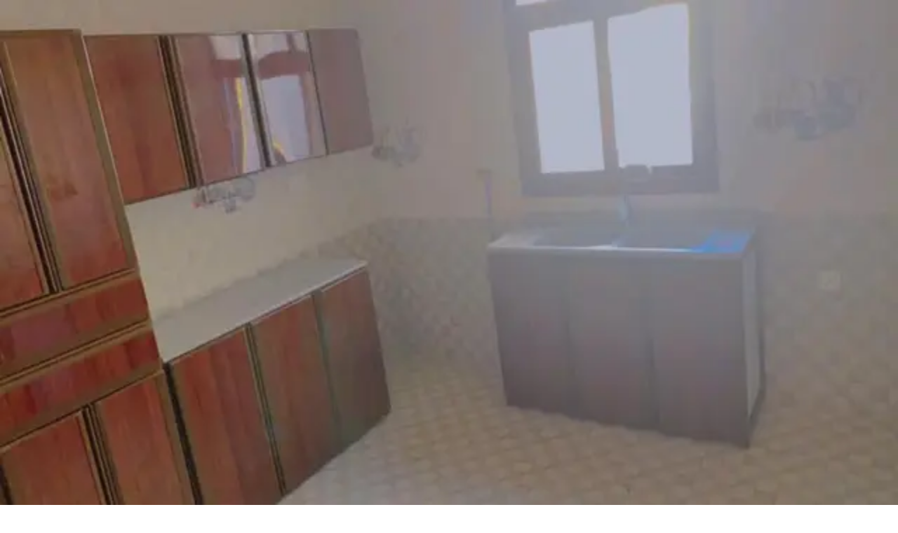

--- FILE ---
content_type: text/html; charset=utf-8
request_url: https://bh.waseet.net/ar/post/apartment-for-rent-in-hamad-town-10011958
body_size: 50469
content:
<!DOCTYPE html><html lang="en"><head><meta charSet="utf-8"/><meta name="viewport" content="width=device-width, height=device-height, initial-scale=1, viewport-fit=auto"/><link rel="preload" as="image" href="/assets/logo-ar.svg"/><link rel="preload" as="image" href="/assets/warning.svg"/><link rel="preload" as="image" href="/assets/download-ios.svg"/><link rel="preload" as="image" href="/assets/download-android.svg"/><link rel="preload" as="image" href="/assets/download-appgallery.svg"/><link rel="stylesheet" href="/_next/static/css/0677c32c1fade6b3.css" data-precedence="next"/><link rel="stylesheet" href="/_next/static/css/519bbaa31b702449.css" data-precedence="next"/><link rel="stylesheet" href="/_next/static/css/fc3170429cf6ce13.css" data-precedence="next"/><link rel="stylesheet" href="/_next/static/css/7a3b8565aa24bce6.css" data-precedence="next"/><link rel="stylesheet" href="/_next/static/css/d805397e2d8df67d.css" data-precedence="next"/><link rel="stylesheet" href="/_next/static/css/7d11f07c953b7ddf.css" data-precedence="next"/><link rel="stylesheet" href="/_next/static/css/f2ee7c60381f167d.css" data-precedence="next"/><link rel="stylesheet" href="/_next/static/css/f79331cdbe2867ea.css" data-precedence="next"/><link rel="stylesheet" href="/_next/static/css/fa5ef3763ebe4136.css" data-precedence="next"/><link rel="stylesheet" href="/_next/static/css/e3f23e111b874094.css" data-precedence="next"/><link rel="preload" as="script" fetchPriority="low" href="/_next/static/chunks/webpack-6cb58ca0174e802e.js"/><script src="/_next/static/chunks/52774a7f-f0d7724fb73d62d6.js" async=""></script><script src="/_next/static/chunks/4bd1b696-33000e8f1f8aa5ea.js" async=""></script><script src="/_next/static/chunks/1207-d80c5a348fc956ea.js" async=""></script><script src="/_next/static/chunks/main-app-d2596bcc27bcbbfa.js" async=""></script><script src="/_next/static/chunks/app/global-error-366ffce59cf9dbed.js" async=""></script><script src="/_next/static/chunks/aaea2bcf-95fe91b08c3da714.js" async=""></script><script src="/_next/static/chunks/870fdd6f-d693e76eaa0ab6c9.js" async=""></script><script src="/_next/static/chunks/69b09407-15f9e77ab1340780.js" async=""></script><script src="/_next/static/chunks/6415-83d5ff1c5975d2b8.js" async=""></script><script src="/_next/static/chunks/3508-fb292fe5de0c4bdb.js" async=""></script><script src="/_next/static/chunks/2856-f789d73fb8e9afc8.js" async=""></script><script src="/_next/static/chunks/1397-5f1491fd82253968.js" async=""></script><script src="/_next/static/chunks/1903-bf9a6db2da1c849e.js" async=""></script><script src="/_next/static/chunks/8958-1ab2fda010eab821.js" async=""></script><script src="/_next/static/chunks/3821-c90fa8ae76e8aed6.js" async=""></script><script src="/_next/static/chunks/4854-9d19b85d6387e9c6.js" async=""></script><script src="/_next/static/chunks/9411-15980e80de136ceb.js" async=""></script><script src="/_next/static/chunks/5208-d3298ee6f66b591d.js" async=""></script><script src="/_next/static/chunks/1629-4a0f7274e25d3f44.js" async=""></script><script src="/_next/static/chunks/5724-acbc64783d345c99.js" async=""></script><script src="/_next/static/chunks/5051-7d7946b730cced40.js" async=""></script><script src="/_next/static/chunks/2874-0b9e047ede6d2cb5.js" async=""></script><script src="/_next/static/chunks/6775-d9971b397c60585b.js" async=""></script><script src="/_next/static/chunks/9345-4bba5239c880667e.js" async=""></script><script src="/_next/static/chunks/6477-713031e058e37be6.js" async=""></script><script src="/_next/static/chunks/1461-a041581a7dfdd644.js" async=""></script><script src="/_next/static/chunks/1352-1cfbe9dd2f23f0f7.js" async=""></script><script src="/_next/static/chunks/7837-ad9dbd520003118c.js" async=""></script><script src="/_next/static/chunks/4683-1eb48aaa5a7c3148.js" async=""></script><script src="/_next/static/chunks/538-f3c570e27583511c.js" async=""></script><script src="/_next/static/chunks/711-8a317c3c444e3f76.js" async=""></script><script src="/_next/static/chunks/9726-32e3849e38ed06fc.js" async=""></script><script src="/_next/static/chunks/3497-484eaee7774c95e2.js" async=""></script><script src="/_next/static/chunks/5438-940307d4204ef620.js" async=""></script><script src="/_next/static/chunks/app/%5Blocale%5D/page-176dcb93df326340.js" async=""></script><script src="/_next/static/chunks/5607-f1262152c08b2fce.js" async=""></script><script src="/_next/static/chunks/app/%5Blocale%5D/layout-81c23e3424a6e76e.js" async=""></script><script src="/_next/static/chunks/app/%5Blocale%5D/not-found-2e6a9edfc7950954.js" async=""></script><script src="/_next/static/chunks/13b76428-b5d140592bf90010.js" async=""></script><script src="/_next/static/chunks/8828-61f960eb4ed2890d.js" async=""></script><script src="/_next/static/chunks/9548-5f2afcf41fadde7c.js" async=""></script><script src="/_next/static/chunks/6674-8f84fb877c4faf75.js" async=""></script><script src="/_next/static/chunks/5513-4eaa72044112fe44.js" async=""></script><script src="/_next/static/chunks/2494-4e1e7ab837af9ec8.js" async=""></script><script src="/_next/static/chunks/app/%5Blocale%5D/post/%5Btitle%5D/page-530780c21b0eb512.js" async=""></script><link rel="preload" href="https://alwaseet-helpdesk.erpreel.com/im_livechat/loader/1" as="script"/><link rel="preload" href="https://alwaseet-helpdesk.erpreel.com/im_livechat/assets_embed.js" as="script"/><link rel="preload" href="https://www.googletagmanager.com/gtm.js?id=GTM-K2LB6XP" as="script"/><meta name="next-size-adjust" content=""/><meta name="google-adsense-account" content="ca-pub-5985039192076653"/><meta name="msvalidate.01" content="BF637AC8443AB057835BC790903071DA"/><title>للايجار شقة في مدينة حمد</title><meta name="description" content="للايجار شقة في مدينة حمد دوار 20 جهة الهايوي. تتكون من 3 غرف نوم  : عدد 2 حمامات  : صالة كبيره مع بلكونه. السعر شامل الكهرباء والماء 270مؤسسة ابراج المدينة العقارية ٣٤٤٣١١٠٥"/><meta name="author" content="https://waseet.net"/><meta name="publisher" content="الوسيط نت waseet net"/><meta name="robots" content="index, follow"/><meta name="audince" content="all"/><link rel="canonical" href="https://bh.waseet.net/ar/post/apartment-for-rent-in-hamad-town-10011958"/><link rel="alternate" hrefLang="ar" href="https://bh.waseet.net/ar/post/apartment-for-rent-in-hamad-town-10011958"/><link rel="alternate" hrefLang="en" href="https://bh.waseet.net/en/post/apartment-for-rent-in-hamad-town-10011958"/><meta property="og:title" content="للايجار شقة في مدينة حمد"/><meta property="og:description" content="للايجار شقة في مدينة حمد دوار 20 جهة الهايوي. تتكون من 3 غرف نوم  : عدد 2 حمامات  : صالة كبيره 
مع بلكونه. السعر شامل الكهرباء والماء 270

مؤسسة ابراج المدينة العقارية 
٣٤٤٣١١٠٥"/><meta property="og:image" content="https://wassets.waseet.net/posts/images/10011958/1d87fc9138e55ff08e9c1f4adcbc155963d3b572d2e33.jpeg"/><meta property="og:image:width" content="800"/><meta property="og:image:height" content="600"/><meta property="og:image:alt" content="للايجار شقة في مدينة حمد"/><meta name="twitter:card" content="summary_large_image"/><meta name="twitter:title" content="للايجار شقة في مدينة حمد"/><meta name="twitter:description" content="للايجار شقة في مدينة حمد دوار 20 جهة الهايوي. تتكون من 3 غرف نوم  : عدد 2 حمامات  : صالة كبيره 
مع بلكونه. السعر شامل الكهرباء والماء 270

مؤسسة ابراج المدينة العقارية 
٣٤٤٣١١٠٥"/><meta name="twitter:image" content="https://wassets.waseet.net/posts/images/10011958/1d87fc9138e55ff08e9c1f4adcbc155963d3b572d2e33.jpeg"/><meta name="twitter:image:width" content="800"/><meta name="twitter:image:height" content="600"/><meta name="twitter:image:alt" content="للايجار شقة في مدينة حمد"/><link rel="icon" href="/assets/icon.png" type="image/png"/><meta name="sentry-trace" content="c64a7c5616c3086e67ab9d6e5956a650-0bef5697c9a0af83-1"/><meta name="baggage" content="sentry-environment=production,sentry-public_key=7f6c80ce1c9d6eb30014e284cec599f2,sentry-trace_id=c64a7c5616c3086e67ab9d6e5956a650,sentry-transaction=GET%20%2F%5Blocale%5D%2Fpost%2F%5Btitle%5D,sentry-sampled=true,sentry-sample_rand=0.8525266520483371,sentry-sample_rate=1"/><script src="/_next/static/chunks/polyfills-42372ed130431b0a.js" noModule=""></script></head><body><div hidden=""><!--$--><!--/$--></div><html dir="rtl" lang="ar" class="__variable_8be839 __variable_10b76c"><body><section class="Toastify" aria-live="polite" aria-atomic="false" aria-relevant="additions text" aria-label="Notifications Alt+T"></section><noscript><iframe src="https://www.googletagmanager.com/ns.html?id=GTM-K2LB6XP" height="0" width="0" style="display:none;visibility:hidden" loading="lazy"></iframe></noscript><div data-overlay-container="true"><main class="relative !select-none"><header class="fixed left-0 right-0 z-50 flex justify-center"><div style="background-image:undefined;background-size:cover;background-position:center" class="w-full bg-half_white"><div class="container hidden lg:block"><div class="flex items-center justify-between gap-4 py-3 mx-auto bg-half-white"><a href="/ar" class="flex-shrink-0" urllink="/ar"><img alt="waseet_logo" title="waseet_logo" loading="eager" width="120" height="46" decoding="async" data-nimg="1" class="object-contain" style="color:transparent" src="/assets/logo-ar.svg"/></a><div class="flex-1 max-w-3xl px-2"><div class="relative lg:block"><form class="flex flex-row items-center"><div class="relative flex flex-col justify-center w-full rounded-md ltr:ml-4 rtl:mr-4"><input type="text" autoComplete="off" placeholder="إبحث في الوسيط" class="rounded-lg relative h-[50px] pr-2 ltr:pl-2 text-black w-full !border-none !outline-none focus:ring-0 focus:border-none" name="search" value=""/></div><button disabled="" class="bg-[#FFF] size-12 disabled:cursor-not-allowed translate-x-2 rtl:rounded-l-lg ltr:rounded-r-lg flex flex-row justify-center items-center ltr:-translate-x-2"><svg aria-hidden="true" focusable="false" data-prefix="fas" data-icon="magnifying-glass" class="svg-inline--fa fa-magnifying-glass " role="img" xmlns="http://www.w3.org/2000/svg" viewBox="0 0 512 512" style="color:#E30B1C;height:18px;width:18px"><path fill="currentColor" d="M416 208c0 45.9-14.9 88.3-40 122.7L502.6 457.4c12.5 12.5 12.5 32.8 0 45.3s-32.8 12.5-45.3 0L330.7 376c-34.4 25.2-76.8 40-122.7 40C93.1 416 0 322.9 0 208S93.1 0 208 0S416 93.1 416 208zM208 352a144 144 0 1 0 0-288 144 144 0 1 0 0 288z"></path></svg></button></form></div></div><div class="flex-shrink-0"><button type="button" class="flex flex-row items-center gap-1"><div class="group flex flex-col items-center justify-center text-txt_black"></div><span class="hidden lg:flex text-base font-normal text-txt_gray group-hover:block"></span></button></div><div class="flex items-center gap-4"><div class="h-8 w-[1px] bg-gray-300"></div><a class="cursor-pointer group font-bold text-txt_gray flex flex-row items-center gap-2 px-4 lg:px-0 language-switcher-link gtmCountryRegion" href="https://bh.waseet.net/en/post/apartment-for-rent-in-hamad-town-10011958"><svg width="23" height="23" viewBox="0 0 23 23" fill="none" xmlns="http://www.w3.org/2000/svg"><path d="M1.88428 11.6632C1.88428 12.6386 2.05162 13.575 2.35918 14.4452M2.35918 14.4452H10.2301M2.35918 14.4452C3.50489 17.6867 6.5963 20.0091 10.2301 20.0091C8.7982 20.0091 7.61892 16.7634 7.46517 12.5905M12.0975 8.88121H19.9684M19.9684 8.88121C18.8227 5.6397 15.7313 3.3173 12.0975 3.3173C13.582 3.3173 14.795 6.80587 14.8752 11.1995M19.9684 8.88121C20.2269 9.61256 20.3863 10.3907 20.4306 11.1995" stroke="#E30B1C" stroke-width="1.39098" stroke-linecap="round" stroke-linejoin="round"></path><path d="M1.88428 5.44739C1.88428 4.42885 1.88428 3.91958 2.05804 3.52464C2.24231 3.1058 2.55993 2.76917 2.95511 2.57387C3.32775 2.3897 3.80826 2.3897 4.76927 2.3897H5.59355C7.34212 2.3897 8.21641 2.3897 8.75961 2.96543C9.30282 3.54115 9.30282 4.46778 9.30282 6.32101V8.41589C9.30282 9.22428 9.30282 9.62847 9.05795 9.76737C8.81307 9.90627 8.49575 9.68206 7.86112 9.23364L7.76443 9.16533C7.30061 8.83761 7.06871 8.67375 6.80588 8.58941C6.54305 8.50507 6.26434 8.50507 5.7069 8.50507H4.76927C3.80826 8.50507 3.32775 8.50507 2.95511 8.3209C2.55993 8.1256 2.24231 7.78897 2.05804 7.37013C1.88428 6.97519 1.88428 6.46592 1.88428 5.44739Z" stroke="#E30B1C" stroke-width="1.39098"></path><path d="M20.432 16.5752C20.432 15.5568 20.432 15.0475 20.2582 14.6525C20.0739 14.2337 19.7563 13.897 19.3611 13.7018C18.9885 13.5176 18.508 13.5176 17.547 13.5176H16.7227C14.9741 13.5176 14.0999 13.5176 13.5567 14.0934C13.0134 14.669 13.0134 15.5956 13.0134 17.4489V19.5438C13.0134 20.3522 13.0134 20.7563 13.2583 20.8952C13.5031 21.0342 13.8205 20.8099 14.4551 20.3616L14.5518 20.2932C15.0156 19.9655 15.2475 19.8017 15.5103 19.7173C15.7732 19.633 16.0519 19.633 16.6094 19.633H17.547C18.508 19.633 18.9885 19.633 19.3611 19.4488C19.7563 19.2535 20.0739 18.9169 20.2582 18.498C20.432 18.1031 20.432 17.5938 20.432 16.5752Z" stroke="#E30B1C" stroke-width="1.39098"></path></svg><span class="group-hover:text-primary">English</span></a><div class="h-8 w-[1px] bg-gray-300"></div><div class="mx-2"><span aria-live="polite" aria-busy="true"><span class="react-loading-skeleton" style="width:3vw;height:3vw;border-radius:50%">‌</span><br/></span></div><div class="h-8 w-[1px] bg-gray-300"></div><div class="mx-2"><span aria-live="polite" aria-busy="true"><span class="react-loading-skeleton" style="width:4vw;height:3vh">‌</span><br/></span></div></div><button class="undefined col-span-1 lg:col-span-2 flex-row items-center justify-center gap-2 overflow-hidden h-12 rounded-lg bg-txt_red text-white shadow-lg hover:opacity-90 ltr:right-0 rtl:left-0 inline-flex cursor-pointer px-4"><svg width="23" height="22" viewBox="0 0 23 22" fill="none" xmlns="http://www.w3.org/2000/svg"><path d="M17.779 11.575C17.4721 11.5758 17.178 11.698 16.961 11.915C16.7441 12.132 16.6218 12.4261 16.621 12.733V18.775C16.6202 19.0819 16.498 19.3759 16.281 19.5929C16.064 19.8099 15.7699 19.9322 15.463 19.933H3.887C3.58012 19.9322 3.28604 19.8099 3.06905 19.5929C2.85205 19.3759 2.72979 19.0819 2.729 18.775V6.94799C2.72979 6.64111 2.85205 6.34703 3.06905 6.13003C3.28604 5.91304 3.58012 5.79078 3.887 5.78999H9.675C9.82987 5.79454 9.98408 5.76797 10.1285 5.71185C10.2729 5.65572 10.4046 5.57119 10.5157 5.46326C10.6269 5.35533 10.7153 5.22618 10.7756 5.08348C10.8359 4.94078 10.867 4.78742 10.867 4.63249C10.867 4.47755 10.8359 4.32419 10.7756 4.18149C10.7153 4.03879 10.6269 3.90965 10.5157 3.80171C10.4046 3.69378 10.2729 3.60925 10.1285 3.55313C9.98408 3.49701 9.82987 3.47043 9.675 3.47499H2.729C2.11559 3.47683 1.52784 3.72133 1.09409 4.15507C0.660342 4.58882 0.415848 5.17658 0.414001 5.78999V19.682C0.415848 20.2954 0.660342 20.8832 1.09409 21.3169C1.52784 21.7506 2.11559 21.9951 2.729 21.997H16.621C17.2344 21.9951 17.8222 21.7506 18.2559 21.3169C18.6897 20.8832 18.9342 20.2954 18.936 19.682V12.736C18.936 12.4288 18.8142 12.1341 18.5974 11.9164C18.3805 11.6988 18.0862 11.576 17.779 11.575Z" fill="white"></path><path d="M21.275 3.47497H18.936V1.13697C18.9357 0.836208 18.8162 0.547822 18.6036 0.335054C18.391 0.122286 18.1028 0.00250408 17.802 0.00197468H17.767C17.6172 0.00105295 17.4686 0.0297013 17.3299 0.0862785C17.1912 0.142856 17.0649 0.22625 16.9585 0.331684C16.852 0.437118 16.7674 0.56252 16.7095 0.700705C16.6516 0.838891 16.6215 0.987145 16.621 1.13697V3.47497H14.294C13.9926 3.47702 13.7039 3.59692 13.4898 3.80902C13.2756 4.02112 13.1529 4.3086 13.148 4.60997V4.64497C13.1473 4.79565 13.1765 4.94497 13.2339 5.08431C13.2912 5.22365 13.3756 5.35025 13.4822 5.45679C13.5887 5.56334 13.7153 5.64773 13.8547 5.70509C13.994 5.76245 14.1433 5.79164 14.294 5.79097H16.621V8.11798C16.6206 8.26807 16.65 8.41675 16.7076 8.55536C16.7652 8.69396 16.8498 8.81974 16.9564 8.92536C17.0631 9.03098 17.1896 9.11433 17.3288 9.17058C17.468 9.22682 17.6169 9.25483 17.767 9.25298H17.802C18.1029 9.25271 18.3915 9.13305 18.6043 8.92025C18.8171 8.70745 18.9367 8.41891 18.937 8.11798V5.78997H21.275C21.5759 5.78971 21.8645 5.67004 22.0773 5.45725C22.2901 5.24445 22.4097 4.95591 22.41 4.65497V4.60997C22.4097 4.30903 22.2901 4.0205 22.0773 3.8077C21.8645 3.5949 21.5759 3.47524 21.275 3.47497Z" fill="white"></path><path d="M13.145 8.10597H6.20301C6.04814 8.10142 5.89394 8.12799 5.74952 8.18411C5.60511 8.24023 5.47343 8.32476 5.36228 8.4327C5.25112 8.54063 5.16276 8.66977 5.10242 8.81247C5.04208 8.95518 5.01099 9.10853 5.01099 9.26347C5.01099 9.4184 5.04208 9.57176 5.10242 9.71446C5.16276 9.85717 5.25112 9.98631 5.36228 10.0942C5.47343 10.2022 5.60511 10.2867 5.74952 10.3428C5.89394 10.3989 6.04814 10.4255 6.20301 10.421H13.145C13.2999 10.4255 13.4541 10.3989 13.5985 10.3428C13.7429 10.2867 13.8746 10.2022 13.9857 10.0942C14.0969 9.98631 14.1853 9.85717 14.2456 9.71446C14.3059 9.57176 14.337 9.4184 14.337 9.26347C14.337 9.10853 14.3059 8.95518 14.2456 8.81247C14.1853 8.66977 14.0969 8.54063 13.9857 8.4327C13.8746 8.32476 13.7429 8.24023 13.5985 8.18411C13.4541 8.12799 13.2999 8.10142 13.145 8.10597Z" fill="white"></path><path d="M13.145 11.579H6.20301C5.90192 11.5878 5.61612 11.7137 5.40627 11.9298C5.19642 12.1459 5.07904 12.4353 5.07904 12.7365C5.07904 13.0377 5.19642 13.3271 5.40627 13.5432C5.61612 13.7593 5.90192 13.8851 6.20301 13.894H13.145C13.2999 13.8985 13.4541 13.872 13.5985 13.8159C13.7429 13.7597 13.8746 13.6752 13.9858 13.5673C14.0969 13.4593 14.1853 13.3302 14.2456 13.1875C14.306 13.0448 14.337 12.8914 14.337 12.7365C14.337 12.5816 14.306 12.4282 14.2456 12.2855C14.1853 12.1428 14.0969 12.0137 13.9858 11.9057C13.8746 11.7978 13.7429 11.7133 13.5985 11.6571C13.4541 11.601 13.2999 11.5744 13.145 11.579Z" fill="white"></path><path d="M13.145 15.052H6.20301C5.90192 15.0609 5.61612 15.1867 5.40627 15.4028C5.19642 15.6189 5.07904 15.9083 5.07904 16.2095C5.07904 16.5107 5.19642 16.8001 5.40627 17.0162C5.61612 17.2323 5.90192 17.3582 6.20301 17.367H13.145C13.2999 17.3716 13.4541 17.345 13.5985 17.2889C13.7429 17.2328 13.8746 17.1482 13.9858 17.0403C14.0969 16.9324 14.1853 16.8032 14.2456 16.6605C14.306 16.5178 14.337 16.3644 14.337 16.2095C14.337 16.0546 14.306 15.9012 14.2456 15.7585C14.1853 15.6158 14.0969 15.4867 13.9858 15.3787C13.8746 15.2708 13.7429 15.1863 13.5985 15.1302C13.4541 15.074 13.2999 15.0475 13.145 15.052Z" fill="white"></path></svg><span class="font-bold">أضف إعلانك</span></button></div></div><div class="hidden lg:block"><!--$--><!--/$--></div></div></header><!--$!--><template data-dgst="BAILOUT_TO_CLIENT_SIDE_RENDERING"></template><div class="w-full h-[80px] lg:hidden block"><span class="w-full h-full flex flex-row" aria-live="polite" aria-busy="true"><span class="react-loading-skeleton h-full">‌</span><br/></span></div><!--/$--><header class="w-full bg-white  transition-all ease-in-out duration-75"><div class="transition-all duration-400 sticky-header  transition-all ease-in-out duration-75"><!--$!--><template data-dgst="BAILOUT_TO_CLIENT_SIDE_RENDERING"></template><div class="w-full h-12 lg:hidden flex bg-white items-center justify-between px-2"><span class="w-[20%] h-10 flex flex-row" aria-live="polite" aria-busy="true"><span class="react-loading-skeleton h-full">‌</span><br/></span><span class="w-[20%] h-5 flex flex-row" aria-live="polite" aria-busy="true"><span class="react-loading-skeleton h-full">‌</span><br/></span></div><!--/$--></div><div class="w-full bg-white transition-all duration-400 sticky-header  transition-all ease-in-out duration-75"><!--$!--><template data-dgst="BAILOUT_TO_CLIENT_SIDE_RENDERING"></template><div class="w-full h-12 lg:hidden flex bg-white items-center justify-between px-2"><span class="w-[30%] h-5 flex flex-row" aria-live="polite" aria-busy="true"><span class="react-loading-skeleton h-full">‌</span><br/></span><div class="flex flex-row gap-2 items-center"><span class="w-7 h-7 flex flex-row rounded-full" aria-live="polite" aria-busy="true"><span class="react-loading-skeleton h-full rounded-full">‌</span><br/></span><span class="w-7 h-7 flex flex-row rounded-full" aria-live="polite" aria-busy="true"><span class="react-loading-skeleton h-full rounded-full">‌</span><br/></span></div></div><!--/$--></div></header><div class="fixed bottom-[20px] left-1/2 -translate-x-1/2 z-40 lg:hidden flex"><button class="px-5 col-span-1 lg:col-span-2 flex-row items-center justify-center gap-2 overflow-hidden h-12 rounded-lg bg-txt_red text-white shadow-lg hover:opacity-90 ltr:right-0 rtl:left-0 inline-flex cursor-pointer px-4"><svg width="23" height="22" viewBox="0 0 23 22" fill="none" xmlns="http://www.w3.org/2000/svg"><path d="M17.779 11.575C17.4721 11.5758 17.178 11.698 16.961 11.915C16.7441 12.132 16.6218 12.4261 16.621 12.733V18.775C16.6202 19.0819 16.498 19.3759 16.281 19.5929C16.064 19.8099 15.7699 19.9322 15.463 19.933H3.887C3.58012 19.9322 3.28604 19.8099 3.06905 19.5929C2.85205 19.3759 2.72979 19.0819 2.729 18.775V6.94799C2.72979 6.64111 2.85205 6.34703 3.06905 6.13003C3.28604 5.91304 3.58012 5.79078 3.887 5.78999H9.675C9.82987 5.79454 9.98408 5.76797 10.1285 5.71185C10.2729 5.65572 10.4046 5.57119 10.5157 5.46326C10.6269 5.35533 10.7153 5.22618 10.7756 5.08348C10.8359 4.94078 10.867 4.78742 10.867 4.63249C10.867 4.47755 10.8359 4.32419 10.7756 4.18149C10.7153 4.03879 10.6269 3.90965 10.5157 3.80171C10.4046 3.69378 10.2729 3.60925 10.1285 3.55313C9.98408 3.49701 9.82987 3.47043 9.675 3.47499H2.729C2.11559 3.47683 1.52784 3.72133 1.09409 4.15507C0.660342 4.58882 0.415848 5.17658 0.414001 5.78999V19.682C0.415848 20.2954 0.660342 20.8832 1.09409 21.3169C1.52784 21.7506 2.11559 21.9951 2.729 21.997H16.621C17.2344 21.9951 17.8222 21.7506 18.2559 21.3169C18.6897 20.8832 18.9342 20.2954 18.936 19.682V12.736C18.936 12.4288 18.8142 12.1341 18.5974 11.9164C18.3805 11.6988 18.0862 11.576 17.779 11.575Z" fill="white"></path><path d="M21.275 3.47497H18.936V1.13697C18.9357 0.836208 18.8162 0.547822 18.6036 0.335054C18.391 0.122286 18.1028 0.00250408 17.802 0.00197468H17.767C17.6172 0.00105295 17.4686 0.0297013 17.3299 0.0862785C17.1912 0.142856 17.0649 0.22625 16.9585 0.331684C16.852 0.437118 16.7674 0.56252 16.7095 0.700705C16.6516 0.838891 16.6215 0.987145 16.621 1.13697V3.47497H14.294C13.9926 3.47702 13.7039 3.59692 13.4898 3.80902C13.2756 4.02112 13.1529 4.3086 13.148 4.60997V4.64497C13.1473 4.79565 13.1765 4.94497 13.2339 5.08431C13.2912 5.22365 13.3756 5.35025 13.4822 5.45679C13.5887 5.56334 13.7153 5.64773 13.8547 5.70509C13.994 5.76245 14.1433 5.79164 14.294 5.79097H16.621V8.11798C16.6206 8.26807 16.65 8.41675 16.7076 8.55536C16.7652 8.69396 16.8498 8.81974 16.9564 8.92536C17.0631 9.03098 17.1896 9.11433 17.3288 9.17058C17.468 9.22682 17.6169 9.25483 17.767 9.25298H17.802C18.1029 9.25271 18.3915 9.13305 18.6043 8.92025C18.8171 8.70745 18.9367 8.41891 18.937 8.11798V5.78997H21.275C21.5759 5.78971 21.8645 5.67004 22.0773 5.45725C22.2901 5.24445 22.4097 4.95591 22.41 4.65497V4.60997C22.4097 4.30903 22.2901 4.0205 22.0773 3.8077C21.8645 3.5949 21.5759 3.47524 21.275 3.47497Z" fill="white"></path><path d="M13.145 8.10597H6.20301C6.04814 8.10142 5.89394 8.12799 5.74952 8.18411C5.60511 8.24023 5.47343 8.32476 5.36228 8.4327C5.25112 8.54063 5.16276 8.66977 5.10242 8.81247C5.04208 8.95518 5.01099 9.10853 5.01099 9.26347C5.01099 9.4184 5.04208 9.57176 5.10242 9.71446C5.16276 9.85717 5.25112 9.98631 5.36228 10.0942C5.47343 10.2022 5.60511 10.2867 5.74952 10.3428C5.89394 10.3989 6.04814 10.4255 6.20301 10.421H13.145C13.2999 10.4255 13.4541 10.3989 13.5985 10.3428C13.7429 10.2867 13.8746 10.2022 13.9857 10.0942C14.0969 9.98631 14.1853 9.85717 14.2456 9.71446C14.3059 9.57176 14.337 9.4184 14.337 9.26347C14.337 9.10853 14.3059 8.95518 14.2456 8.81247C14.1853 8.66977 14.0969 8.54063 13.9857 8.4327C13.8746 8.32476 13.7429 8.24023 13.5985 8.18411C13.4541 8.12799 13.2999 8.10142 13.145 8.10597Z" fill="white"></path><path d="M13.145 11.579H6.20301C5.90192 11.5878 5.61612 11.7137 5.40627 11.9298C5.19642 12.1459 5.07904 12.4353 5.07904 12.7365C5.07904 13.0377 5.19642 13.3271 5.40627 13.5432C5.61612 13.7593 5.90192 13.8851 6.20301 13.894H13.145C13.2999 13.8985 13.4541 13.872 13.5985 13.8159C13.7429 13.7597 13.8746 13.6752 13.9858 13.5673C14.0969 13.4593 14.1853 13.3302 14.2456 13.1875C14.306 13.0448 14.337 12.8914 14.337 12.7365C14.337 12.5816 14.306 12.4282 14.2456 12.2855C14.1853 12.1428 14.0969 12.0137 13.9858 11.9057C13.8746 11.7978 13.7429 11.7133 13.5985 11.6571C13.4541 11.601 13.2999 11.5744 13.145 11.579Z" fill="white"></path><path d="M13.145 15.052H6.20301C5.90192 15.0609 5.61612 15.1867 5.40627 15.4028C5.19642 15.6189 5.07904 15.9083 5.07904 16.2095C5.07904 16.5107 5.19642 16.8001 5.40627 17.0162C5.61612 17.2323 5.90192 17.3582 6.20301 17.367H13.145C13.2999 17.3716 13.4541 17.345 13.5985 17.2889C13.7429 17.2328 13.8746 17.1482 13.9858 17.0403C14.0969 16.9324 14.1853 16.8032 14.2456 16.6605C14.306 16.5178 14.337 16.3644 14.337 16.2095C14.337 16.0546 14.306 15.9012 14.2456 15.7585C14.1853 15.6158 14.0969 15.4867 13.9858 15.3787C13.8746 15.2708 13.7429 15.1863 13.5985 15.1302C13.4541 15.074 13.2999 15.0475 13.145 15.052Z" fill="white"></path></svg><span class="font-bold">أضف إعلانك</span></button></div><main class="lg:pt-48 sm:mb-0 transition-all duration-300 ease-in-out bg-[#F5F5F5]"><div class="bg-[#F5F5F5] h-full w-full flex flex-col gap-6 pb-[100px] container mx-auto px-4 lg:px-0"><div class="container"><nav data-slot="base" aria-label="Breadcrumbs"><ol data-slot="list" class="flex flex-wrap list-none rounded-small"><li data-slot="base" class="flex items-center" href="/ar/listing/140-real-estate"><a href="/ar/listing/140-real-estate" data-slot="item" class="flex gap-1 items-center cursor-pointer whitespace-nowrap tap-highlight-transparent outline-solid outline-transparent data-[focus-visible=true]:z-10 data-[focus-visible=true]:outline-2 data-[focus-visible=true]:outline-focus data-[focus-visible=true]:outline-offset-2 text-foreground/50 text-small hover:opacity-hover active:opacity-disabled transition-opacity no-underline" tabindex="0" data-react-aria-pressable="true">عقارات</a><span data-slot="separator" aria-hidden="true" class="px-1 rtl:rotate-180 text-foreground/50"><svg aria-hidden="true" fill="none" focusable="false" height="1em" role="presentation" stroke="currentColor" stroke-linecap="round" stroke-linejoin="round" stroke-width="1.5" viewBox="0 0 24 24" width="1em"><path d="m9 18 6-6-6-6"></path></svg></span></li><li data-slot="base" class="flex items-center" href="/ar/listing/142-properties-for-rent"><a href="/ar/listing/142-properties-for-rent" data-slot="item" class="flex gap-1 items-center cursor-pointer whitespace-nowrap tap-highlight-transparent outline-solid outline-transparent data-[focus-visible=true]:z-10 data-[focus-visible=true]:outline-2 data-[focus-visible=true]:outline-focus data-[focus-visible=true]:outline-offset-2 text-foreground/50 text-small hover:opacity-hover active:opacity-disabled transition-opacity no-underline" tabindex="0" data-react-aria-pressable="true">عقارات للإيجار</a><span data-slot="separator" aria-hidden="true" class="px-1 rtl:rotate-180 text-foreground/50"><svg aria-hidden="true" fill="none" focusable="false" height="1em" role="presentation" stroke="currentColor" stroke-linecap="round" stroke-linejoin="round" stroke-width="1.5" viewBox="0 0 24 24" width="1em"><path d="m9 18 6-6-6-6"></path></svg></span></li><li data-slot="base" class="flex items-center" href="/ar/listing/161-residential-investment"><a href="/ar/listing/161-residential-investment" data-slot="item" class="flex gap-1 items-center cursor-pointer whitespace-nowrap tap-highlight-transparent outline-solid outline-transparent data-[focus-visible=true]:z-10 data-[focus-visible=true]:outline-2 data-[focus-visible=true]:outline-focus data-[focus-visible=true]:outline-offset-2 text-foreground/50 text-small hover:opacity-hover active:opacity-disabled transition-opacity no-underline" tabindex="0" data-react-aria-pressable="true">سكني واستثماري</a><span data-slot="separator" aria-hidden="true" class="px-1 rtl:rotate-180 text-foreground/50"><svg aria-hidden="true" fill="none" focusable="false" height="1em" role="presentation" stroke="currentColor" stroke-linecap="round" stroke-linejoin="round" stroke-width="1.5" viewBox="0 0 24 24" width="1em"><path d="m9 18 6-6-6-6"></path></svg></span></li><li data-slot="base" class="flex items-center" href="/ar/listing/166-apartments-floors"><span href="/ar/listing/166-apartments-floors" data-slot="item" data-current="true" class="flex gap-1 items-center whitespace-nowrap tap-highlight-transparent outline-solid outline-transparent data-[focus-visible=true]:z-10 data-[focus-visible=true]:outline-2 data-[focus-visible=true]:outline-focus data-[focus-visible=true]:outline-offset-2 text-small no-underline cursor-default transition-opacity text-foreground" aria-disabled="true" data-react-aria-pressable="true" role="link" aria-current="page">شقق / أدوار</span></li></ol></nav><div class="mt-4 block"><div class="flex flex-col items-center justify-center gap-4 rounded-lg bg-gradient-to-r from-[#A0522D] via-[#CC7D4A] to-[#A0522D]"><span class="text-white text-xl font-bold p-2 rounded-md">الإعلان منتهي</span></div></div><br/><div class="flex lg:flex-row flex-col gap-2 lg:gap-5 w-full"><div class="relative lg:w-[70%] w-full lg:h-[500px] h-56 "><img alt="image" loading="lazy" decoding="async" data-nimg="fill" class="rounded-lg w-full h-full object-cover cursor-pointer" style="position:absolute;height:100%;width:100%;left:0;top:0;right:0;bottom:0;color:transparent;background-size:cover;background-position:50% 50%;background-repeat:no-repeat;background-image:url(&quot;[data-uri]&quot;)" sizes="(max-width: 768px) 100vw, (max-width: 1200px) 50vw, 33vw" srcSet="/_next/image?url=https%3A%2F%2Fwassets.waseet.net%2Fposts%2Fimages%2F10011958%2F1d87fc9138e55ff08e9c1f4adcbc155963d3b572d2e33.jpeg&amp;w=256&amp;q=75 256w, /_next/image?url=https%3A%2F%2Fwassets.waseet.net%2Fposts%2Fimages%2F10011958%2F1d87fc9138e55ff08e9c1f4adcbc155963d3b572d2e33.jpeg&amp;w=384&amp;q=75 384w, /_next/image?url=https%3A%2F%2Fwassets.waseet.net%2Fposts%2Fimages%2F10011958%2F1d87fc9138e55ff08e9c1f4adcbc155963d3b572d2e33.jpeg&amp;w=640&amp;q=75 640w, /_next/image?url=https%3A%2F%2Fwassets.waseet.net%2Fposts%2Fimages%2F10011958%2F1d87fc9138e55ff08e9c1f4adcbc155963d3b572d2e33.jpeg&amp;w=750&amp;q=75 750w, /_next/image?url=https%3A%2F%2Fwassets.waseet.net%2Fposts%2Fimages%2F10011958%2F1d87fc9138e55ff08e9c1f4adcbc155963d3b572d2e33.jpeg&amp;w=828&amp;q=75 828w, /_next/image?url=https%3A%2F%2Fwassets.waseet.net%2Fposts%2Fimages%2F10011958%2F1d87fc9138e55ff08e9c1f4adcbc155963d3b572d2e33.jpeg&amp;w=1080&amp;q=75 1080w, /_next/image?url=https%3A%2F%2Fwassets.waseet.net%2Fposts%2Fimages%2F10011958%2F1d87fc9138e55ff08e9c1f4adcbc155963d3b572d2e33.jpeg&amp;w=1200&amp;q=75 1200w, /_next/image?url=https%3A%2F%2Fwassets.waseet.net%2Fposts%2Fimages%2F10011958%2F1d87fc9138e55ff08e9c1f4adcbc155963d3b572d2e33.jpeg&amp;w=1920&amp;q=75 1920w, /_next/image?url=https%3A%2F%2Fwassets.waseet.net%2Fposts%2Fimages%2F10011958%2F1d87fc9138e55ff08e9c1f4adcbc155963d3b572d2e33.jpeg&amp;w=2048&amp;q=75 2048w, /_next/image?url=https%3A%2F%2Fwassets.waseet.net%2Fposts%2Fimages%2F10011958%2F1d87fc9138e55ff08e9c1f4adcbc155963d3b572d2e33.jpeg&amp;w=3840&amp;q=75 3840w" src="/_next/image?url=https%3A%2F%2Fwassets.waseet.net%2Fposts%2Fimages%2F10011958%2F1d87fc9138e55ff08e9c1f4adcbc155963d3b572d2e33.jpeg&amp;w=3840&amp;q=75"/></div><div class="flex flex-row lg:flex-col gap-2 lg:gap-5 lg:w-[30%] lg:h-[500px]"><div class="relative w-[50%] lg:w-full h-40 lg:h-[268px] cursor-pointer"><img alt="image" loading="lazy" decoding="async" data-nimg="fill" class="rounded-lg w-full h-full object-cover cursor-pointer" style="position:absolute;height:100%;width:100%;left:0;top:0;right:0;bottom:0;color:transparent;background-size:cover;background-position:50% 50%;background-repeat:no-repeat;background-image:url(&quot;[data-uri]&quot;)" sizes="(max-width: 768px) 100vw, (max-width: 1200px) 50vw, 33vw" srcSet="/_next/image?url=https%3A%2F%2Fwassets.waseet.net%2Fposts%2Fimages%2F10011958%2F1d87fc9138e55ff08e9c1f4adcbc155963d3b572ebef7.jpeg&amp;w=256&amp;q=75 256w, /_next/image?url=https%3A%2F%2Fwassets.waseet.net%2Fposts%2Fimages%2F10011958%2F1d87fc9138e55ff08e9c1f4adcbc155963d3b572ebef7.jpeg&amp;w=384&amp;q=75 384w, /_next/image?url=https%3A%2F%2Fwassets.waseet.net%2Fposts%2Fimages%2F10011958%2F1d87fc9138e55ff08e9c1f4adcbc155963d3b572ebef7.jpeg&amp;w=640&amp;q=75 640w, /_next/image?url=https%3A%2F%2Fwassets.waseet.net%2Fposts%2Fimages%2F10011958%2F1d87fc9138e55ff08e9c1f4adcbc155963d3b572ebef7.jpeg&amp;w=750&amp;q=75 750w, /_next/image?url=https%3A%2F%2Fwassets.waseet.net%2Fposts%2Fimages%2F10011958%2F1d87fc9138e55ff08e9c1f4adcbc155963d3b572ebef7.jpeg&amp;w=828&amp;q=75 828w, /_next/image?url=https%3A%2F%2Fwassets.waseet.net%2Fposts%2Fimages%2F10011958%2F1d87fc9138e55ff08e9c1f4adcbc155963d3b572ebef7.jpeg&amp;w=1080&amp;q=75 1080w, /_next/image?url=https%3A%2F%2Fwassets.waseet.net%2Fposts%2Fimages%2F10011958%2F1d87fc9138e55ff08e9c1f4adcbc155963d3b572ebef7.jpeg&amp;w=1200&amp;q=75 1200w, /_next/image?url=https%3A%2F%2Fwassets.waseet.net%2Fposts%2Fimages%2F10011958%2F1d87fc9138e55ff08e9c1f4adcbc155963d3b572ebef7.jpeg&amp;w=1920&amp;q=75 1920w, /_next/image?url=https%3A%2F%2Fwassets.waseet.net%2Fposts%2Fimages%2F10011958%2F1d87fc9138e55ff08e9c1f4adcbc155963d3b572ebef7.jpeg&amp;w=2048&amp;q=75 2048w, /_next/image?url=https%3A%2F%2Fwassets.waseet.net%2Fposts%2Fimages%2F10011958%2F1d87fc9138e55ff08e9c1f4adcbc155963d3b572ebef7.jpeg&amp;w=3840&amp;q=75 3840w" src="/_next/image?url=https%3A%2F%2Fwassets.waseet.net%2Fposts%2Fimages%2F10011958%2F1d87fc9138e55ff08e9c1f4adcbc155963d3b572ebef7.jpeg&amp;w=3840&amp;q=75"/></div><div class="relative w-[50%] lg:w-full h-40 lg:h-[268px] cursor-pointer"><div class="top-0 left-0 z-10 absolute flex justify-center items-center bg-black bg-opacity-60 rounded-lg w-full h-full"><span class="font-bold text-white text-3xl text-center">10+</span></div><img alt="image" loading="lazy" decoding="async" data-nimg="fill" class="rounded-lg w-full h-full object-cover cursor-pointer" style="position:absolute;height:100%;width:100%;left:0;top:0;right:0;bottom:0;color:transparent;background-size:cover;background-position:50% 50%;background-repeat:no-repeat;background-image:url(&quot;[data-uri]&quot;)" sizes="(max-width: 768px) 100vw, (max-width: 1200px) 50vw, 33vw" srcSet="/_next/image?url=https%3A%2F%2Fwassets.waseet.net%2Fposts%2Fimages%2F10011958%2F1d87fc9138e55ff08e9c1f4adcbc155963d3b5730a2ca.jpeg&amp;w=256&amp;q=75 256w, /_next/image?url=https%3A%2F%2Fwassets.waseet.net%2Fposts%2Fimages%2F10011958%2F1d87fc9138e55ff08e9c1f4adcbc155963d3b5730a2ca.jpeg&amp;w=384&amp;q=75 384w, /_next/image?url=https%3A%2F%2Fwassets.waseet.net%2Fposts%2Fimages%2F10011958%2F1d87fc9138e55ff08e9c1f4adcbc155963d3b5730a2ca.jpeg&amp;w=640&amp;q=75 640w, /_next/image?url=https%3A%2F%2Fwassets.waseet.net%2Fposts%2Fimages%2F10011958%2F1d87fc9138e55ff08e9c1f4adcbc155963d3b5730a2ca.jpeg&amp;w=750&amp;q=75 750w, /_next/image?url=https%3A%2F%2Fwassets.waseet.net%2Fposts%2Fimages%2F10011958%2F1d87fc9138e55ff08e9c1f4adcbc155963d3b5730a2ca.jpeg&amp;w=828&amp;q=75 828w, /_next/image?url=https%3A%2F%2Fwassets.waseet.net%2Fposts%2Fimages%2F10011958%2F1d87fc9138e55ff08e9c1f4adcbc155963d3b5730a2ca.jpeg&amp;w=1080&amp;q=75 1080w, /_next/image?url=https%3A%2F%2Fwassets.waseet.net%2Fposts%2Fimages%2F10011958%2F1d87fc9138e55ff08e9c1f4adcbc155963d3b5730a2ca.jpeg&amp;w=1200&amp;q=75 1200w, /_next/image?url=https%3A%2F%2Fwassets.waseet.net%2Fposts%2Fimages%2F10011958%2F1d87fc9138e55ff08e9c1f4adcbc155963d3b5730a2ca.jpeg&amp;w=1920&amp;q=75 1920w, /_next/image?url=https%3A%2F%2Fwassets.waseet.net%2Fposts%2Fimages%2F10011958%2F1d87fc9138e55ff08e9c1f4adcbc155963d3b5730a2ca.jpeg&amp;w=2048&amp;q=75 2048w, /_next/image?url=https%3A%2F%2Fwassets.waseet.net%2Fposts%2Fimages%2F10011958%2F1d87fc9138e55ff08e9c1f4adcbc155963d3b5730a2ca.jpeg&amp;w=3840&amp;q=75 3840w" src="/_next/image?url=https%3A%2F%2Fwassets.waseet.net%2Fposts%2Fimages%2F10011958%2F1d87fc9138e55ff08e9c1f4adcbc155963d3b5730a2ca.jpeg&amp;w=3840&amp;q=75"/></div></div></div></div><div class="container flex flex-col gap-5 lg:flex-row"><div class="lg:w-[70%] w-full flex flex-col gap-6"><div class="w-full lg:py-5 lg:px-4 p-3 bg-white rounded-lg"><div class="flex justify-between items-center"><div class="flex items-center gap-1"><span class="text-base font-normal text-[#B3B3B3]">2023-01-27</span><div class="shrink-0 border-none bg-gray-200 h-3 w-0.5" role="separator" data-orientation="vertical" aria-orientation="vertical"></div><a href="/ar/listing/142-properties-for-rent" class="text-txt_red">عقارات للإيجار &gt;</a></div></div><div class="flex flex-col lg:gap-4 gap-2"><h3 class="text-black lg:text-2xl text-lg font-bold">للايجار شقة في مدينة حمد</h3><div class="flex items-center justify-between"><div class="flex items-center gap-2"><div class="flex flex-row gap-[1px] items-center"><span class="lg:text-2xl text-xl font-extrabold text-txt_red">270</span><span class="mx-1 lg:text-2xl text-lg font-medium text-[#484848]">د.ب</span></div></div><div class="flex items-center gap-1"><div class="flex items-center justify-center gap-2"><span class="cursor-pointer"></span><span><div class="flex flex-items justify-between items-center w-full"><h1 class="mt-4 text-2xl font-bold text-txt_black lg:flex"></h1><div class="gap-5 md:flex cursor-pointer gtmSharePostEvent"><svg width="41" height="41" viewBox="0 0 41 41" fill="none" xmlns="http://www.w3.org/2000/svg"><path d="M28.2283 27.0422C27.1613 27.0507 26.1382 27.4683 25.37 28.2089L14.9717 21.9522C15.0523 21.6061 15.0964 21.2525 15.1033 20.8972C15.0968 20.5402 15.0527 20.1849 14.9717 19.8372L25.2533 13.6539C26.0489 14.4314 27.1159 14.869 28.2283 14.8739C28.8125 14.8652 29.3892 14.7413 29.9254 14.5094C30.4617 14.2775 30.9469 13.9421 31.3533 13.5224C31.7597 13.1027 32.0793 12.6069 32.2938 12.0635C32.5083 11.5201 32.6135 10.9397 32.6033 10.3555C32.6195 9.77084 32.5182 9.18884 32.3056 8.64393C32.093 8.09902 31.7734 7.60225 31.3655 7.18299C30.9577 6.76372 30.4699 6.43046 29.9311 6.2029C29.3922 5.97534 28.8132 5.85809 28.2283 5.85809C27.6434 5.85809 27.0644 5.97534 26.5256 6.2029C25.9868 6.43046 25.499 6.76372 25.0912 7.18299C24.6833 7.60225 24.3636 8.09902 24.151 8.64393C23.9384 9.18884 23.8372 9.77084 23.8533 10.3555C23.8602 10.7108 23.9044 11.0644 23.985 11.4105L13.7033 17.5989C12.9077 16.8213 11.8408 16.3838 10.7283 16.3789C10.1442 16.3875 9.56746 16.5114 9.03123 16.7433C8.495 16.9752 8.00979 17.3106 7.60339 17.7303C7.19699 18.15 6.87738 18.6458 6.66288 19.1892C6.44837 19.7327 6.34318 20.3131 6.35333 20.8972C6.34318 21.4813 6.44837 22.0617 6.66288 22.6052C6.87738 23.1486 7.19699 23.6444 7.60339 24.0641C8.00979 24.4838 8.495 24.8192 9.03123 25.0511C9.56746 25.283 10.1442 25.4069 10.7283 25.4155C11.8408 25.4106 12.9077 24.9731 13.7033 24.1955L24.0867 30.4605C24.0111 30.7812 23.972 31.1094 23.97 31.4389C23.9972 32.2751 24.27 33.0847 24.7543 33.7669C25.2387 34.449 25.9132 34.9735 26.6937 35.2747C27.4742 35.576 28.3262 35.6408 29.1433 35.461C29.9603 35.2812 30.7064 34.8648 31.2883 34.2637C31.8703 33.6626 32.2624 32.9035 32.4156 32.081C32.5689 31.2586 32.4766 30.4092 32.1503 29.6388C31.8239 28.8684 31.278 28.2112 30.5805 27.7492C29.883 27.2871 29.065 27.0423 28.2283 27.0422Z" fill="black"></path></svg></div></div></span></div></div></div></div></div><div class="flex flex-col gap-1"><br/><div class="w-full grid grid-cols-2 lg:gap-6 gap-3 bg-white rounded-lg p-4"><div class="col-span-1 text-black bg-[#F5F5F5] rounded-md p-2 flex justify-between"><span>عدد الحمامات</span><span class="font-bold">2</span></div><div class="col-span-1 text-black bg-[#F5F5F5] rounded-md p-2 flex justify-between"><span>عدد الغرف</span><span class="font-bold">3</span></div><div class="col-span-1 text-black bg-[#F5F5F5] rounded-md p-2 flex justify-between"><span>الموقع</span><span class="font-bold">مدينة حمد </span></div><div class="col-span-1 text-black bg-[#F5F5F5] rounded-md p-2 flex justify-between"><span>المساحة</span><span class="font-bold">200</span></div></div></div><div class="bg-white p-4 rounded-lg"><div class="mx-4 break-words"><span class="flex flex-row justify-start items-center gap-x-1"><span class=" text-base font-bold text-stone-950 "></span></span><div class="paragraph-container with-gradient"><p class="text-base font-light my-2">للايجار شقة في مدينة حمد دوار 20 جهة الهايوي. تتكون من 3 غرف نوم  : عدد 2 حمامات  : صالة كبيره <br/>مع بلكونه. السعر شامل الكهرباء والماء 270<br/><br/>...</p></div><div class="flex justify-center mt-2"><span class="flex flex-row justify-start items-center gap-x-1"><span class=" cursor-pointer text-xl font-bold text-txt_red underline"></span></span></div></div></div><div class="bg-white rounded-lg p-1"><div class="my-3 flex items-center justify-center"><button class="flex flex-row items-center gap-2"><svg aria-hidden="true" focusable="false" data-prefix="fas" data-icon="flag" class="svg-inline--fa fa-flag " role="img" xmlns="http://www.w3.org/2000/svg" viewBox="0 0 448 512" style="width:20px"><path fill="currentColor" d="M64 32C64 14.3 49.7 0 32 0S0 14.3 0 32L0 64 0 368 0 480c0 17.7 14.3 32 32 32s32-14.3 32-32l0-128 64.3-16.1c41.1-10.3 84.6-5.5 122.5 13.4c44.2 22.1 95.5 24.8 141.7 7.4l34.7-13c12.5-4.7 20.8-16.6 20.8-30l0-247.7c0-23-24.2-38-44.8-27.7l-9.6 4.8c-46.3 23.2-100.8 23.2-147.1 0c-35.1-17.6-75.4-22-113.5-12.5L64 48l0-16z"></path></svg><span class="flex flex-row justify-start items-center gap-x-1"><span class=" text-base font-medium text-txt_black"></span></span></button></div></div></div><div class="lg:w-[30%] w-full flex flex-col gap-6"><div class="rounded-lg w-full h-auto p-2 bg-white flex flex-col justify-between border-2 transition-all duration-300 border-white"><a class="flex flex-col w-full gap-2 px-4 mb-4 md:px-0" href="/user/undefined"><div class="flex items-center gap-4"><div class="relative flex items-center justify-center w-16 h-16 mb-2 sm:w-20 sm:h-20"><svg width="70" height="69" viewBox="0 0 70 69" fill="none" xmlns="http://www.w3.org/2000/svg"><path d="M35.0273 0.217651C53.8525 0.217651 69.1132 15.4789 69.1133 34.3046C69.1133 53.1303 53.8526 68.3915 35.0273 68.3915C16.2022 68.3914 0.941406 53.1303 0.941406 34.3046C0.941493 15.4789 16.2022 0.217744 35.0273 0.217651Z" fill="#D8D8D8"></path><ellipse cx="35.0275" cy="26.0265" rx="5.5187" ry="5.51883" fill="white"></ellipse><ellipse cx="35.0275" cy="41.2033" rx="9.65773" ry="5.51883" fill="white"></ellipse></svg></div><h3 class="text-lg font-bold text-gray-900 sm:text-2xl"></h3></div></a><div class="grid grid-cols-2 gap-2"><a class="flex items-center justify-center gap-2 bg-[#3BAD4E] bg-opacity-50 py-2 rounded-md text-gray-900 font-bold transition-all false"><svg width="29" height="29" viewBox="0 0 29 29" fill="none" xmlns="http://www.w3.org/2000/svg" class=" fill-white group-hover:fill-white transition-all duration-150 ease-linear"><path d="M21.0373 7.87323C20.182 7.01155 19.164 6.32853 18.0425 5.86386C16.9209 5.39919 15.718 5.16217 14.504 5.16656C12.881 5.16815 11.2869 5.59613 9.88132 6.40764C8.47575 7.21915 7.30808 8.38571 6.49522 9.79048C5.68235 11.1953 5.25286 12.789 5.24971 14.4119C5.24657 16.035 5.66991 17.6303 6.47732 19.0382L5.17065 23.8332L10.0707 22.5499C11.4237 23.3026 12.944 23.7039 14.4923 23.7166C16.9536 23.7167 19.3153 22.7445 21.0632 21.0118C22.8112 19.2792 23.8041 16.9261 23.8257 14.4649C23.8175 13.2368 23.5669 12.0223 23.0884 10.8912C22.61 9.76003 21.9129 8.73446 21.0373 7.87323ZM14.504 22.1182C13.1246 22.1192 11.7705 21.7484 10.584 21.0449L10.304 20.8699L7.39899 21.6399L8.16899 18.8049L7.98232 18.5132C6.98978 16.9111 6.61935 15.0004 6.94121 13.1433C7.26307 11.2863 8.25487 9.61175 9.7287 8.437C11.2026 7.26224 13.056 6.66883 14.9381 6.7692C16.8202 6.86956 18.6002 7.65672 19.9407 8.98156C21.406 10.4145 22.2448 12.369 22.274 14.4182C22.2556 16.4668 21.4287 18.4252 19.9736 19.8673C18.5185 21.3093 16.5527 22.1184 14.504 22.1182ZM18.7157 16.3549C18.4823 16.2382 17.3507 15.6782 17.1407 15.6082C16.9307 15.5382 16.7673 15.4916 16.6157 15.7249C16.3875 16.0377 16.142 16.3375 15.8807 16.6232C15.7523 16.7866 15.6123 16.7982 15.379 16.6232C14.0486 16.0975 12.9403 15.1292 12.2407 13.8816C11.9957 13.4732 12.474 13.4966 12.9173 12.6216C12.9501 12.5585 12.9671 12.4885 12.9671 12.4174C12.9671 12.3464 12.9501 12.2764 12.9173 12.2132C12.9173 12.0966 12.3923 10.9532 12.2057 10.4982C12.019 10.0432 11.8323 10.1132 11.6807 10.1016H11.2257C11.1078 10.1034 10.9916 10.1303 10.885 10.1806C10.7784 10.2309 10.6837 10.3034 10.6073 10.3932C10.3455 10.6478 10.1414 10.9555 10.0085 11.2956C9.87572 11.6357 9.81734 12.0003 9.83732 12.3649C9.91047 13.2377 10.2392 14.0695 10.7823 14.7566C11.7766 16.245 13.1391 17.4508 14.7373 18.2566C15.5756 18.7459 16.5497 18.9505 17.514 18.8399C17.8351 18.7762 18.1392 18.6457 18.4065 18.4567C18.6739 18.2678 18.8985 18.0246 19.0657 17.7432C19.2206 17.3998 19.2694 17.0179 19.2057 16.6466C19.1007 16.5299 18.949 16.4716 18.7157 16.3549Z"></path></svg><span class="flex flex-row justify-start items-center gap-x-1"><span class=" font-bold text-white  ext-sm sm:text-base"></span></span></a><button disabled="" class="flex items-center justify-center gap-2  bg-[#E30B1C] py-2 rounded-md text-gray-900 font-bold transition-all bg-opacity-50 false w-full"><svg width="29" height="28" viewBox="0 0 29 28" fill="none" xmlns="http://www.w3.org/2000/svg" class="fill-white group-hover:fill-[#ffffff] transition-all duration-150 ease-linear"><path d="M5.225 24.5C7.65556 24.5 10.0569 23.9701 12.4292 22.9104C14.8014 21.8507 16.9597 20.3486 18.9042 18.4042C20.8486 16.4597 22.3507 14.3014 23.4104 11.9292C24.4701 9.55694 25 7.15556 25 4.725C25 4.375 24.8833 4.08333 24.65 3.85C24.4167 3.61667 24.125 3.5 23.775 3.5H19.05C18.7778 3.5 18.5347 3.59236 18.3208 3.77708C18.1069 3.96181 17.9806 4.18056 17.9417 4.43333L17.1833 8.51667C17.1444 8.82778 17.1542 9.09028 17.2125 9.30417C17.2708 9.51806 17.3778 9.70278 17.5333 9.85833L20.3625 12.7167C19.9736 13.4361 19.5118 14.1313 18.9771 14.8021C18.4424 15.4729 17.8542 16.1194 17.2125 16.7417C16.6097 17.3444 15.9778 17.9035 15.3167 18.4188C14.6556 18.934 13.9556 19.4056 13.2167 19.8333L10.475 17.0917C10.3 16.9167 10.0715 16.7854 9.78958 16.6979C9.50764 16.6104 9.23056 16.5861 8.95833 16.625L4.93333 17.4417C4.66111 17.5194 4.4375 17.6604 4.2625 17.8646C4.0875 18.0688 4 18.2972 4 18.55V23.275C4 23.625 4.11667 23.9167 4.35 24.15C4.58333 24.3833 4.875 24.5 5.225 24.5Z"></path></svg><span class="flex flex-row justify-start items-center gap-x-1"><span class=" text-sm font-bold text-white sm:text-base"></span></span></button></div></div><div class="mt-0 flex flex-row items-baseline gap-2 rounded-lg bg-[#FFF6E5] p-3"><div class="flex flex-col gap-2"><div class="flex flex-row items-center gap-2"><img width="14" height="14" src="/assets/warning.svg" alt="warning icon" title="warning icon" class="object-contain"/><span class="flex flex-row justify-start items-center gap-x-1"><span class=" text-sm font-bold text-txt_black"></span></span></div><span class="flex flex-row justify-start items-center gap-x-1"><span class=" w-full text-xs font-normal text-txt_black"></span></span><div class="flex flex-row w-full items-center justify-start gap-1"><div class="w-[5px] h-[5px] rounded-[1.5px] bg-txt_black flex"></div><span class="flex flex-row justify-start items-center gap-x-1"><span class=" w-full text-[9px] min-[400px]:text-xs font-normal text-txt_black"></span></span></div><div class="flex flex-row w-full items-center justify-start gap-1"><div class="w-[5px] h-[5px] rounded-[1.5px] bg-txt_black flex"></div><span class="flex flex-row justify-start items-center gap-x-1"><span class=" w-full text-[9px] min-[400px]:text-xs font-normal text-txt_black"></span></span></div><div class="flex flex-row w-full items-center justify-start gap-1"><div class="w-[5px] h-[5px] rounded-[1.5px] bg-txt_black flex"></div><span class="flex flex-row justify-start items-center gap-x-1"><span class=" w-full text-[9px] min-[400px]:text-xs font-normal text-txt_black"></span></span></div><div class="flex flex-row w-full items-center justify-start gap-1"><div class="w-[5px] h-[5px] rounded-[1.5px] bg-txt_black flex"></div><span class="flex flex-row justify-start items-center gap-x-1"><span class=" w-full text-[9px] min-[400px]:text-xs font-normal text-txt_black"></span></span></div><div class="flex flex-row w-full items-center justify-start gap-1"><div class="w-[5px] h-[5px] rounded-[1.5px] bg-txt_black flex"></div><span class="flex flex-row justify-start items-center gap-x-1"><span class=" w-full text-[9px] min-[400px]:text-xs font-normal text-txt_black"></span></span></div><div class="flex flex-row w-full items-center justify-start gap-1"><div class="w-[5px] h-[5px] rounded-[1.5px] bg-txt_black flex"></div><span class="flex flex-row justify-start items-center gap-x-1"><span class=" w-full text-[9px] min-[400px]:text-xs font-normal text-txt_black"></span></span></div></div></div></div></div><div class="px-4 pb-4 lg:px-0 lg:pb-0"><div class="mb-10 !w-full"><h3 class="text-[#484848] text-xl font-bold py-4">إعلانات ذات صلة</h3><div id="ads-swiper" class="flex h-full w-[100%] justify-center items-center"><!--$!--><template data-dgst="BAILOUT_TO_CLIENT_SIDE_RENDERING"></template><div class="flex flex-row items-center gap-3"><span aria-live="polite" aria-busy="true"><span class="react-loading-skeleton" style="width:20vw;height:20vw">‌</span><br/></span><span aria-live="polite" aria-busy="true"><span class="react-loading-skeleton" style="width:20vw;height:20vw">‌</span><br/></span><span aria-live="polite" aria-busy="true"><span class="react-loading-skeleton" style="width:20vw;height:20vw">‌</span><br/></span><span aria-live="polite" aria-busy="true"><span class="react-loading-skeleton" style="width:20vw;height:20vw">‌</span><br/></span></div><!--/$--></div></div></div></div></main><!--$?--><template id="B:0"></template><div class="bg-[#EFEFEF] w-full lg:h-full h-[500px]"></div><!--/$--><footer id="footer" class="hidden min-w-full bg-[#000000] pt-10 pb-3 text-left lg:block "><div class="container"><article class="mx-auto"><section class="flex flex-row"><div class="basis-1/4"><h2 class="ltr:text-left rtl:text-right mb-1 text-xl font-bold text-[#FFFFFF]"><span class="flex flex-row justify-start items-center gap-x-1"><span class=" text-txt_red"></span></span></h2><div class="my-4 bg-none"></div><ul id="w5" class="text-real-align my-0 flex h-48 list-none flex-col flex-wrap p-0"><li class="text-base font-medium text-[#FFFFFF]"><a href="/ar/about-us" class="inline-block pb-4 text-base font-medium text-[#FFFFFF] hover:text-txt_red" urllink="/ar/about-us"><span class="flex flex-row justify-start items-center gap-x-1"><span class=" text-base font-medium text-[#FFFFFF] hover:text-txt_red"></span></span></a></li><li class="text-base font-medium text-[#FFFFFF]"><a href="/ar/privacy-policy" class="inline-block pb-4 text-base font-medium text-[#FFFFFF] hover:text-txt_red" urllink="/ar/privacy-policy"><span class="flex flex-row justify-start items-center gap-x-1"><span class=" text-base font-medium text-[#FFFFFF] hover:text-txt_red"></span></span></a></li><li class="text-base font-medium text-[#FFFFFF]"><a href="/ar/faq" class="inline-block pb-4 text-base font-medium text-[#FFFFFF] hover:text-txt_red" urllink="/ar/faq"><span class="flex flex-row justify-start items-center gap-x-1"><span class=" text-base font-medium text-[#FFFFFF] hover:text-txt_red"></span></span></a></li><li class="text-base font-medium text-[#FFFFFF]"><a href="/ar/contact-us" class="inline-block pb-4 text-base font-medium text-[#FFFFFF] hover:text-txt_red" urllink="/ar/contact-us"><span class="flex flex-row justify-start items-center gap-x-1"><span class=" text-base font-medium text-[#FFFFFF] hover:text-txt_red"></span></span></a></li></ul></div><div class=" basis-3/4"><h2 class="ltr:text-left rtl:text-right mb-1 text-xl font-bold text-[#FFFFFF]"><span class="flex flex-row justify-start items-center gap-x-1"><span class=" text-txt_red"></span></span></h2><div class="my-4 w-[70%] bg-none"></div><ul id="w8" class="text-real-align my-0 grid grid-flow-row grid-cols-2 gap-2 md:grid-cols-3"><li class="text-base font-medium"><h3><a href="/ar/landing/28-cars" class=" inline-block pb-2 text-base font-medium text-[#FFFFFF] hover:text-txt_red" urllink="/ar/landing/28-cars">مركبات</a></h3></li><li class="text-base font-medium"><h3><a href="/ar/landing/140-real-estate" class=" inline-block pb-2 text-base font-medium text-[#FFFFFF] hover:text-txt_red" urllink="/ar/landing/140-real-estate">عقارات</a></h3></li><li class="text-base font-medium"><h3><a href="/ar/landing/179-services" class=" inline-block pb-2 text-base font-medium text-[#FFFFFF] hover:text-txt_red" urllink="/ar/landing/179-services">خدمات</a></h3></li><li class="text-base font-medium"><h3><a href="/ar/landing/307-engines-machines" class=" inline-block pb-2 text-base font-medium text-[#FFFFFF] hover:text-txt_red" urllink="/ar/landing/307-engines-machines">محركات وأليات</a></h3></li><li class="text-base font-medium"><h3><a href="/ar/landing/258-contracting-crafts" class=" inline-block pb-2 text-base font-medium text-[#FFFFFF] hover:text-txt_red" urllink="/ar/landing/258-contracting-crafts">مقاولات</a></h3></li><li class="text-base font-medium"><h3><a href="/ar/landing/334-furniture-curtains" class=" inline-block pb-2 text-base font-medium text-[#FFFFFF] hover:text-txt_red" urllink="/ar/landing/334-furniture-curtains">أثاث</a></h3></li><li class="text-base font-medium"><h3><a href="/ar/landing/217-animals-accessories" class=" inline-block pb-2 text-base font-medium text-[#FFFFFF] hover:text-txt_red" urllink="/ar/landing/217-animals-accessories">حيوانات</a></h3></li><li class="text-base font-medium"><h3><a href="/ar/landing/230-home-appliances-electronics" class=" inline-block pb-2 text-base font-medium text-[#FFFFFF] hover:text-txt_red" urllink="/ar/landing/230-home-appliances-electronics">إلكترونيات</a></h3></li><li class="text-base font-medium"><h3><a href="/ar/landing/11973-yacht-sea" class=" inline-block pb-2 text-base font-medium text-[#FFFFFF] hover:text-txt_red" urllink="/ar/landing/11973-yacht-sea">البحر</a></h3></li><li class="text-base font-medium"><h3><a href="/ar/landing/281-family-health" class=" inline-block pb-2 text-base font-medium text-[#FFFFFF] hover:text-txt_red" urllink="/ar/landing/281-family-health">الأسرة</a></h3></li><li class="text-base font-medium"><h3><a href="/ar/landing/195-jobs" class=" inline-block pb-2 text-base font-medium text-[#FFFFFF] hover:text-txt_red" urllink="/ar/landing/195-jobs">وظائف / باحثون عن عمل</a></h3></li></ul></div><article class="flex flex-col w-1/4"><div class="w-full"><h2 class="ltr:text-left rtl:text-right text-xl font-bold text-[#FFFFFF] mb-3"><span class="flex flex-row justify-start items-center gap-x-1"><span class=" text-txt_red"></span></span></h2><div id="footer-stores" class="mt-4 flex w-[70%] flex-row items-center justify-between text-left"><a href="https://www.facebook.com/Waseet.NetBahrain/" target="_blank" class="w-[30px] group hover:bg-txt_red transition-all ease-linear duration-150 p-1 h-[30px] bg-white cursor-pointer rounded-full border border-txt_red justify-center flex items-center"><svg viewBox="0 0 12 24" fill="none" xmlns="http://www.w3.org/2000/svg" class="w-4 h-4 group-hover:fill-white fill-[#E30B1C]"><path d="M7.34531 5.1375C7.34531 4.17187 8.20781 3.825 9.17344 3.825C10.1391 3.825 11.1703 4.125 11.1703 4.125L11.7891 0.449999C11.7891 0.449999 10.4766 0 7.34531 0C5.42344 0 4.30781 0.731249 3.49219 1.80937C2.72344 2.83125 2.69531 4.47187 2.69531 5.53125V7.94063H0.210938V11.5312H2.69531V24H7.34531V11.5312H11.0297L11.3016 7.94063H7.34531V5.1375Z"></path></svg></a><a href="https://instagram.com/waseet.netbh/" target="_blank" class="w-[30px] group hover:bg-txt_red transition-all ease-linear duration-150 p-1 h-[30px] bg-white cursor-pointer rounded-full border border-txt_red justify-center flex items-center"><svg class="w-4 h-4 group-hover:fill-white fill-[#E30B1C]" viewBox="0 0 24 24" fill="none" xmlns="http://www.w3.org/2000/svg"><path d="M16.8499 0H7.15014C5.25425 0.00144464 3.43642 0.755191 2.09582 2.09573C0.755225 3.43627 0.00144471 5.25401 0 7.14982V16.8491C0.00115577 18.7451 0.754809 20.5631 2.09544 21.9039C3.43607 23.2447 5.25406 23.9986 7.15014 24H16.8499C18.7458 23.9983 20.5637 23.2443 21.9042 21.9036C23.2448 20.5629 23.9986 18.745 24 16.8491V7.14982C23.9991 5.25383 23.2455 3.43575 21.9048 2.09509C20.5641 0.754428 18.7459 0.000867264 16.8499 0ZM21.5868 16.8491C21.5865 18.1053 21.0873 19.3099 20.1991 20.1981C19.3108 21.0864 18.1061 21.5855 16.8499 21.5858H7.15014C6.52813 21.5858 5.91221 21.4633 5.33756 21.2252C4.76291 20.9872 4.24078 20.6383 3.801 20.1984C3.36123 19.7585 3.01241 19.2364 2.77447 18.6617C2.53654 18.087 2.41415 17.4711 2.41429 16.8491V7.14982C2.41415 6.52789 2.53655 5.91202 2.77449 5.3374C3.01244 4.76278 3.36128 4.24067 3.80107 3.8009C4.24086 3.36113 4.763 3.01231 5.33764 2.77437C5.91229 2.53643 6.52818 2.41404 7.15014 2.41418H16.8499C18.1058 2.41447 19.3102 2.9135 20.1983 3.80154C21.0864 4.68958 21.5854 5.89394 21.5857 7.14982L21.5868 16.8491Z"></path><path d="M12.0003 5.79461C8.57687 5.79461 5.79492 8.57752 5.79492 11.9997C5.79492 15.4219 8.57796 18.2048 12.0003 18.2048C15.4226 18.2048 18.2057 15.4219 18.2057 11.9997C18.2057 8.57752 15.4237 5.79461 12.0003 5.79461ZM12.0003 15.7906C10.9948 15.7908 10.0305 15.3915 9.31944 14.6807C8.60837 13.9698 8.20881 13.0057 8.20867 12.0002C8.20852 10.9948 8.6078 10.0305 9.31866 9.31951C10.0295 8.60847 10.9937 8.20893 11.9992 8.20879C13.0047 8.20864 13.969 8.6079 14.6801 9.31873C15.3911 10.0296 15.7907 10.9937 15.7908 11.9992C15.791 13.0046 15.3917 13.9689 14.6808 14.6799C13.97 15.3909 13.0058 15.7905 12.0003 15.7906ZM18.2188 4.35352C18.5128 4.35373 18.8001 4.44109 19.0445 4.60456C19.2888 4.76803 19.4793 5.00026 19.5917 5.27191C19.7041 5.54356 19.7334 5.84244 19.676 6.13077C19.6186 6.4191 19.477 6.68395 19.2691 6.89183C19.0612 7.09971 18.7964 7.2413 18.508 7.29871C18.2197 7.35612 17.9208 7.32676 17.6491 7.21436C17.3775 7.10195 17.1452 6.91154 16.9817 6.66719C16.8183 6.42283 16.7309 6.1355 16.7307 5.84151C16.7307 5.02115 17.2871 4.35352 18.2188 4.35352Z"></path></svg></a><a href="https://x.com/Waseet" target="_blank" class="w-[30px] group hover:bg-txt_red transition-all ease-linear duration-150 p-1 h-[30px] bg-white cursor-pointer rounded-full border border-txt_red justify-center flex items-center"><svg class="w-4 h-4 group-hover:fill-white fill-[#E30B1C]" viewBox="0 0 24 24" fill="none" xmlns="http://www.w3.org/2000/svg"><path d="M7.10815 0L13.3178 8.84338L21.1048 0H23.1215L14.2295 10.149L24 24H16.9517L10.2829 14.6112L2.01664 24H0L9.37677 13.3056L0 0H7.10815ZM20.9251 22.4416L20.8776 22.3126L6.20965 1.55844H3.03494L17.7903 22.4416H20.9251Z"></path></svg></a><a href="https://www.snapchat.com/add/alwaseetnet" target="_blank" class="w-[30px] group hover:bg-txt_red transition-all ease-linear duration-150 p-1 h-[30px] bg-white cursor-pointer rounded-full border border-txt_red justify-center flex items-center"><svg width="24" height="24" viewBox="0 0 24 24" fill="none" xmlns="http://www.w3.org/2000/svg" class="w-4 h-4 group-hover:fill-white fill-[#E30B1C]"><path d="M23.4545 17.8605C19.8008 15.7954 18.9411 13.7302 18.7262 12.8372L21.2515 11.5535C21.7351 11.2744 21.95 10.6605 21.7351 10.1581C21.4665 9.65581 20.8754 9.43256 20.3918 9.65581L18.7262 10.493V5.86047C18.7262 2.62326 15.7172 0 12.0097 0C8.30229 0 5.18587 2.67907 5.18587 5.91628V10.5488L3.5202 9.71163C3.03662 9.43256 2.39184 9.65581 2.17692 10.214C1.90826 10.7163 2.12318 11.386 2.6605 11.6093L5.18587 12.893C4.97094 13.8419 4.11124 15.8512 0.511245 17.9163C0.135125 18.1395 -0.0797997 18.586 0.0276629 19.0326C0.135126 19.4791 0.457513 19.814 0.887364 19.8698C1.8008 19.9814 4.3799 20.6512 4.59482 22.1581C4.64856 22.493 4.80975 22.7721 5.13214 22.9395C5.40079 23.107 5.77691 23.107 6.04557 22.9395C7.38885 22.2698 8.14109 22.6047 9.21572 23.1628C10.0217 23.5535 10.8814 24 12.0097 24C13.1381 24 14.0515 23.5535 14.8038 23.1628C15.9321 22.6047 16.6306 22.2698 17.9739 22.9395C18.2426 23.107 18.6187 23.107 18.8874 22.9395C19.156 22.7721 19.3709 22.493 19.4247 22.1581C19.6396 20.6512 22.2187 19.9814 23.1321 19.8698C23.562 19.814 23.9381 19.4791 23.9918 19.0326C24.0456 18.5302 23.8306 18.0837 23.4545 17.8605ZM17.759 20.6512C16.0933 20.2047 14.9112 20.7628 13.8903 21.2651C13.1918 21.6 12.6545 21.8791 11.956 21.8791C11.2575 21.8791 10.6665 21.6 10.0217 21.2651C9.26945 20.8744 8.40975 20.4837 7.33512 20.4837C6.959 20.4837 6.58288 20.5395 6.15303 20.6512C5.56199 19.5349 4.48736 18.8651 3.46647 18.4186C7.28139 15.5163 7.33512 12.7814 7.28139 12.2233V5.91628C7.28139 3.85116 9.37691 2.12093 12.0097 2.12093C14.6426 2.12093 16.7381 3.79535 16.7381 5.91628V12.1674C16.6844 12.7814 16.7381 15.5163 20.553 18.3628C19.4247 18.8093 18.35 19.5349 17.759 20.6512Z"></path></svg></a><a href="https://www.linkedin.com/company/waseetnet" target="_blank" class="w-[30px] group hover:bg-txt_red transition-all ease-linear duration-150 p-1 h-[30px] bg-white cursor-pointer rounded-full border border-txt_red justify-center flex items-center"><svg class="w-4 h-4 group-hover:fill-white fill-[#E30B1C]" viewBox="0 0 24 24" fill="none" xmlns="http://www.w3.org/2000/svg"><g clip-path="url(#clip0_1334_1146)"><path fill-rule="evenodd" clip-rule="evenodd" d="M24 24H19.2V15.6012C19.2 13.2972 18.1836 12.0117 16.3608 12.0117C14.3772 12.0117 13.2 13.3512 13.2 15.6012V24H8.4V8.4H13.2V10.1543C13.2 10.1543 14.706 7.51172 18.0996 7.51172C21.4944 7.51172 24 9.58333 24 13.8697V24ZM2.9304 5.90508C1.3116 5.90508 0 4.58275 0 2.95195C0 1.32235 1.3116 0 2.9304 0C4.548 0 5.85959 1.32235 5.85959 2.95195C5.86079 4.58275 4.548 5.90508 2.9304 5.90508ZM0 24H6V8.4H0V24Z"></path></g><defs><clipPath id="clip0_1334_1146"><rect width="24" height="24" fill="white"></rect></clipPath></defs></svg></a></div></div><div class="w-full"><h2 class="ltr:text-left rtl:text-right text-xl font-bold text-[#FFFFFF] mb-3 mt-4"><span class="flex flex-row justify-start items-center gap-x-1"><span class=" text-txt_red"></span></span></h2><div id="footer-stores" class="mt-4 flex flex-row gap-3 items-center justify-between text-left"><a class=" text-left" rel="noreferrer noopener nofollow" href="https://apps.apple.com/us/app/waseet-%D8%A7%D9%84%D9%88%D8%B3%D9%8A%D8%B7-%D8%A7%D9%84%D9%88%D8%B3%D9%8A%D9%84%D8%A9/id1000200850" title="Waseet Appstore" target="_blank"><img src="/assets/download-ios.svg" alt="Waseet Appstore" title="Waseet Appstore" class="m-1 h-auto max-w-full transition-all duration-300 ease-in-out" width="95" height="28"/></a><a class=" text-left" rel="noreferrer noopener nofollow" href="https://play.google.com/store/apps/details?id=com.awi.waseet" title="Waseet Playstore" target="_blank"><img src="/assets/download-android.svg" alt="Waseet Playstore" title="Waseet Playstore" class="m-1 h-auto max-w-full transition-all duration-300 ease-in-out" width="95" height="28"/></a><a class=" text-left" rel="noreferrer noopener nofollow" href="https://appgallery.cloud.huawei.com/ag/n/app/C102358881?locale=en_US&amp;amp;source=appshare&amp;amp;subsource=C102358881" title="Waseet AppGallery" target="_blank"><img src="/assets/download-appgallery.svg" alt="Waseet AppGallery" title="Waseet AppGallery" class="m-1 h-auto max-w-full transition-all duration-300 ease-in-out" width="95" height="28"/></a></div></div><a href="/ar/sales-agent" class="w-full" urllink="/ar/sales-agent"><h2 class="ltr:text-left rtl:text-right text-xl font-bold text-[#FFFFFF] mb-3 mt-4"><span class="flex flex-row justify-start items-center gap-x-1"><span class=" text-txt_red"></span></span></h2></a></article></section><section class="mb-2 px-4"><div class="-mx-[15px] flex flex-row flex-wrap text-left"></div></section><section id="footer-copyright" class="flex flex-col"><div class="my-4 w-full"><hr class="bg-[#FFFF]"/></div><small class="text-center w-full text-xs text-[#FFFFFF]">حقوق الملكية والنشر ©️ 2026 شركة السحاب غلوبال للتجاره العامه (المالكة ل الوسيط.نت). جميع الحقوق محفوظة </small></section></article></div></footer></main><!--$--><!--/$--></div><script>requestAnimationFrame(function(){$RT=performance.now()});</script><script src="/_next/static/chunks/webpack-6cb58ca0174e802e.js" id="_R_" async=""></script><div hidden id="S:0"><div class="flex flex-col h-full lg:hidden"><section class="bg-[#000000] text-white h-full"><div class="w-[90%] mx-auto py-3"><section class="bg-transparent"><div><h2 class="mb-0" id="headingOne"><button class=" group relative flex w-full items-center rounded-none border-0 text-txt_red py-5 text-left text-base transition [overflow-anchor:none] hover:z-[2] focus:z-[3] focus:outline-none " type="button" aria-expanded="true" aria-controls="collapseOne"><p class="text-base font-bold">عن الوسيط</p><span class="rotate-0 fill-txt_red ltr:ml-auto rtl:mr-auto h-5 w-5 shrink-0 fill-[#336dec] transition-transform duration-200 ease-in-out motion-reduce:transition-none "><svg xmlns="http://www.w3.org/2000/svg" fill="none" viewBox="0 0 24 24" stroke-width="1.5" stroke="currentColor" class="h-6 w-6"><path stroke-linecap="round" stroke-linejoin="round" d="M19.5 8.25l-7.5 7.5-7.5-7.5"></path></svg></span></button></h2><div class="rounded-lg shadow-[0_2px_15px_-3px_rgba(0,0,0,0.07),0_10px_20px_-2px_rgba(0,0,0,0.04)] mt-3 !visible h-0 transition-[height] overflow-hidden duration-[350ms] ease-[cubic-bezier(0.25,0.1,0.25,1.0)] motion-reduce:transition-none hidden transition-all duration-75 ease-in-out !mt-0 !rounded-b-none !shadow-none mx-5 my-5"><div class="flex flex-col gap-4 transition-all duration-75 ease-in-out"><a class="text-[#FFFFFF] hover:text-txt_red" href="/about-us">من نحن</a><a class="text-[#FFFFFF] hover:text-txt_red" href="/privacy-policy">سياسة الخصوصية</a><a class="text-[#FFFFFF] hover:text-txt_red" href="/faq">كيف استخدم الموقع؟</a><a class="text-[#FFFFFF] hover:text-txt_red" href="/contact-us">اتصل بنا</a></div></div><hr class="shrink-0 bg-divider border-none w-full h-divider" role="separator"/></div><div><h2 class="mb-0" id="headingOne"><button class=" group relative flex w-full items-center rounded-none border-0 text-txt_red py-5 text-left text-base transition [overflow-anchor:none] hover:z-[2] focus:z-[3] focus:outline-none " type="button" aria-expanded="true" aria-controls="collapseOne"><p class="text-base font-bold">الأقسام</p><span class="rotate-0 fill-txt_red ltr:ml-auto rtl:mr-auto h-5 w-5 shrink-0 fill-[#336dec] transition-transform duration-200 ease-in-out motion-reduce:transition-none "><svg xmlns="http://www.w3.org/2000/svg" fill="none" viewBox="0 0 24 24" stroke-width="1.5" stroke="currentColor" class="h-6 w-6"><path stroke-linecap="round" stroke-linejoin="round" d="M19.5 8.25l-7.5 7.5-7.5-7.5"></path></svg></span></button></h2><div class="rounded-lg shadow-[0_2px_15px_-3px_rgba(0,0,0,0.07),0_10px_20px_-2px_rgba(0,0,0,0.04)] mt-3 !visible h-0 transition-[height] overflow-hidden duration-[350ms] ease-[cubic-bezier(0.25,0.1,0.25,1.0)] motion-reduce:transition-none hidden transition-all duration-75 ease-in-out !mt-0 !rounded-b-none !shadow-none mx-5 my-5"><div class="flex flex-col gap-4 transition-all duration-75 ease-in-out"><a class="text-[#FFFFFF] hover:text-txt_red" href="/ar/listing/28-cars">مركبات</a><a class="text-[#FFFFFF] hover:text-txt_red" href="/ar/listing/140-real-estate">عقارات</a><a class="text-[#FFFFFF] hover:text-txt_red" href="/ar/listing/179-services">خدمات</a><a class="text-[#FFFFFF] hover:text-txt_red" href="/ar/listing/307-engines-machines">محركات وأليات</a><a class="text-[#FFFFFF] hover:text-txt_red" href="/ar/listing/258-contracting-crafts">مقاولات</a><a class="text-[#FFFFFF] hover:text-txt_red" href="/ar/listing/334-furniture-curtains">أثاث</a><a class="text-[#FFFFFF] hover:text-txt_red" href="/ar/listing/217-animals-accessories">حيوانات</a><a class="text-[#FFFFFF] hover:text-txt_red" href="/ar/listing/230-home-appliances-electronics">إلكترونيات</a><a class="text-[#FFFFFF] hover:text-txt_red" href="/ar/listing/11973-yacht-sea">البحر</a><a class="text-[#FFFFFF] hover:text-txt_red" href="/ar/listing/281-family-health">الأسرة</a><a class="text-[#FFFFFF] hover:text-txt_red" href="/ar/listing/195-jobs">وظائف / باحثون عن عمل</a></div></div><hr class="shrink-0 bg-divider border-none w-full h-divider" role="separator"/></div><a href="/ar/sales-agent" urllink="/ar/sales-agent"><h2 class="my-4 text-base font-bold text-txt_white">وكلاء المبيعات</h2></a><hr class="shrink-0 bg-divider border-none w-full h-divider" role="separator"/></section></div><div class="flex flex-row items-center gap-2 justify-center my-4"><a href="/en/post/apartment-for-rent-in-hamad-town-10011958" type="button" class="capitalize cursor-pointer text-txt_white px-5 py-2 rounded-md bg-[#484848] border-1 border-gray-400" urllink="/en/post/apartment-for-rent-in-hamad-town-10011958">تغيير اللغة</a><a type="button" class="capitalize cursor-pointer text-txt_white px-5 py-2 rounded-md bg-[#484848] border-1 border-gray-400">تغيير الدولة</a></div><div class="flex flex-col items-center gap-2 justify-center my-4"><p class="text-txt_white">تابعنا على مواقع التواصل الإجتماعي</p><div id="footer-stores" class="flex flex-row items-center justify-center text-left gap-1"><a href="https://www.facebook.com/Waseet.NetBahrain/" target="_blank" class="w-[30px] group hover:bg-txt_red transition-all ease-linear duration-150 p-1 h-[30px] bg-white cursor-pointer rounded-full border border-txt_red justify-center flex items-center"><svg viewBox="0 0 12 24" fill="none" xmlns="http://www.w3.org/2000/svg" class="w-4 h-4 group-hover:fill-white fill-[#E30B1C]"><path d="M7.34531 5.1375C7.34531 4.17187 8.20781 3.825 9.17344 3.825C10.1391 3.825 11.1703 4.125 11.1703 4.125L11.7891 0.449999C11.7891 0.449999 10.4766 0 7.34531 0C5.42344 0 4.30781 0.731249 3.49219 1.80937C2.72344 2.83125 2.69531 4.47187 2.69531 5.53125V7.94063H0.210938V11.5312H2.69531V24H7.34531V11.5312H11.0297L11.3016 7.94063H7.34531V5.1375Z"></path></svg></a><a href="https://instagram.com/waseet.netbh/" target="_blank" class="w-[30px] group hover:bg-txt_red transition-all ease-linear duration-150 p-1 h-[30px] bg-white cursor-pointer rounded-full border border-txt_red justify-center flex items-center"><svg class="w-4 h-4 group-hover:fill-white fill-[#E30B1C]" viewBox="0 0 24 24" fill="none" xmlns="http://www.w3.org/2000/svg"><path d="M16.8499 0H7.15014C5.25425 0.00144464 3.43642 0.755191 2.09582 2.09573C0.755225 3.43627 0.00144471 5.25401 0 7.14982V16.8491C0.00115577 18.7451 0.754809 20.5631 2.09544 21.9039C3.43607 23.2447 5.25406 23.9986 7.15014 24H16.8499C18.7458 23.9983 20.5637 23.2443 21.9042 21.9036C23.2448 20.5629 23.9986 18.745 24 16.8491V7.14982C23.9991 5.25383 23.2455 3.43575 21.9048 2.09509C20.5641 0.754428 18.7459 0.000867264 16.8499 0ZM21.5868 16.8491C21.5865 18.1053 21.0873 19.3099 20.1991 20.1981C19.3108 21.0864 18.1061 21.5855 16.8499 21.5858H7.15014C6.52813 21.5858 5.91221 21.4633 5.33756 21.2252C4.76291 20.9872 4.24078 20.6383 3.801 20.1984C3.36123 19.7585 3.01241 19.2364 2.77447 18.6617C2.53654 18.087 2.41415 17.4711 2.41429 16.8491V7.14982C2.41415 6.52789 2.53655 5.91202 2.77449 5.3374C3.01244 4.76278 3.36128 4.24067 3.80107 3.8009C4.24086 3.36113 4.763 3.01231 5.33764 2.77437C5.91229 2.53643 6.52818 2.41404 7.15014 2.41418H16.8499C18.1058 2.41447 19.3102 2.9135 20.1983 3.80154C21.0864 4.68958 21.5854 5.89394 21.5857 7.14982L21.5868 16.8491Z"></path><path d="M12.0003 5.79461C8.57687 5.79461 5.79492 8.57752 5.79492 11.9997C5.79492 15.4219 8.57796 18.2048 12.0003 18.2048C15.4226 18.2048 18.2057 15.4219 18.2057 11.9997C18.2057 8.57752 15.4237 5.79461 12.0003 5.79461ZM12.0003 15.7906C10.9948 15.7908 10.0305 15.3915 9.31944 14.6807C8.60837 13.9698 8.20881 13.0057 8.20867 12.0002C8.20852 10.9948 8.6078 10.0305 9.31866 9.31951C10.0295 8.60847 10.9937 8.20893 11.9992 8.20879C13.0047 8.20864 13.969 8.6079 14.6801 9.31873C15.3911 10.0296 15.7907 10.9937 15.7908 11.9992C15.791 13.0046 15.3917 13.9689 14.6808 14.6799C13.97 15.3909 13.0058 15.7905 12.0003 15.7906ZM18.2188 4.35352C18.5128 4.35373 18.8001 4.44109 19.0445 4.60456C19.2888 4.76803 19.4793 5.00026 19.5917 5.27191C19.7041 5.54356 19.7334 5.84244 19.676 6.13077C19.6186 6.4191 19.477 6.68395 19.2691 6.89183C19.0612 7.09971 18.7964 7.2413 18.508 7.29871C18.2197 7.35612 17.9208 7.32676 17.6491 7.21436C17.3775 7.10195 17.1452 6.91154 16.9817 6.66719C16.8183 6.42283 16.7309 6.1355 16.7307 5.84151C16.7307 5.02115 17.2871 4.35352 18.2188 4.35352Z"></path></svg></a><a href="https://x.com/Waseet" target="_blank" class="w-[30px] group hover:bg-txt_red transition-all ease-linear duration-150 p-1 h-[30px] bg-white cursor-pointer rounded-full border border-txt_red justify-center flex items-center"><svg class="w-4 h-4 group-hover:fill-white fill-[#E30B1C]" viewBox="0 0 24 24" fill="none" xmlns="http://www.w3.org/2000/svg"><path d="M7.10815 0L13.3178 8.84338L21.1048 0H23.1215L14.2295 10.149L24 24H16.9517L10.2829 14.6112L2.01664 24H0L9.37677 13.3056L0 0H7.10815ZM20.9251 22.4416L20.8776 22.3126L6.20965 1.55844H3.03494L17.7903 22.4416H20.9251Z"></path></svg></a><a href="https://www.snapchat.com/add/alwaseetnet" target="_blank" class="w-[30px] group hover:bg-txt_red transition-all ease-linear duration-150 p-1 h-[30px] bg-white cursor-pointer rounded-full border border-txt_red justify-center flex items-center"><svg width="24" height="24" viewBox="0 0 24 24" fill="none" xmlns="http://www.w3.org/2000/svg" class="w-4 h-4 group-hover:fill-white fill-[#E30B1C]"><path d="M23.4545 17.8605C19.8008 15.7954 18.9411 13.7302 18.7262 12.8372L21.2515 11.5535C21.7351 11.2744 21.95 10.6605 21.7351 10.1581C21.4665 9.65581 20.8754 9.43256 20.3918 9.65581L18.7262 10.493V5.86047C18.7262 2.62326 15.7172 0 12.0097 0C8.30229 0 5.18587 2.67907 5.18587 5.91628V10.5488L3.5202 9.71163C3.03662 9.43256 2.39184 9.65581 2.17692 10.214C1.90826 10.7163 2.12318 11.386 2.6605 11.6093L5.18587 12.893C4.97094 13.8419 4.11124 15.8512 0.511245 17.9163C0.135125 18.1395 -0.0797997 18.586 0.0276629 19.0326C0.135126 19.4791 0.457513 19.814 0.887364 19.8698C1.8008 19.9814 4.3799 20.6512 4.59482 22.1581C4.64856 22.493 4.80975 22.7721 5.13214 22.9395C5.40079 23.107 5.77691 23.107 6.04557 22.9395C7.38885 22.2698 8.14109 22.6047 9.21572 23.1628C10.0217 23.5535 10.8814 24 12.0097 24C13.1381 24 14.0515 23.5535 14.8038 23.1628C15.9321 22.6047 16.6306 22.2698 17.9739 22.9395C18.2426 23.107 18.6187 23.107 18.8874 22.9395C19.156 22.7721 19.3709 22.493 19.4247 22.1581C19.6396 20.6512 22.2187 19.9814 23.1321 19.8698C23.562 19.814 23.9381 19.4791 23.9918 19.0326C24.0456 18.5302 23.8306 18.0837 23.4545 17.8605ZM17.759 20.6512C16.0933 20.2047 14.9112 20.7628 13.8903 21.2651C13.1918 21.6 12.6545 21.8791 11.956 21.8791C11.2575 21.8791 10.6665 21.6 10.0217 21.2651C9.26945 20.8744 8.40975 20.4837 7.33512 20.4837C6.959 20.4837 6.58288 20.5395 6.15303 20.6512C5.56199 19.5349 4.48736 18.8651 3.46647 18.4186C7.28139 15.5163 7.33512 12.7814 7.28139 12.2233V5.91628C7.28139 3.85116 9.37691 2.12093 12.0097 2.12093C14.6426 2.12093 16.7381 3.79535 16.7381 5.91628V12.1674C16.6844 12.7814 16.7381 15.5163 20.553 18.3628C19.4247 18.8093 18.35 19.5349 17.759 20.6512Z"></path></svg></a><a href="https://www.linkedin.com/company/waseetnet" target="_blank" class="w-[30px] group hover:bg-txt_red transition-all ease-linear duration-150 p-1 h-[30px] bg-white cursor-pointer rounded-full border border-txt_red justify-center flex items-center"><svg class="w-4 h-4 group-hover:fill-white fill-[#E30B1C]" viewBox="0 0 24 24" fill="none" xmlns="http://www.w3.org/2000/svg"><g clip-path="url(#clip0_1334_1146)"><path fill-rule="evenodd" clip-rule="evenodd" d="M24 24H19.2V15.6012C19.2 13.2972 18.1836 12.0117 16.3608 12.0117C14.3772 12.0117 13.2 13.3512 13.2 15.6012V24H8.4V8.4H13.2V10.1543C13.2 10.1543 14.706 7.51172 18.0996 7.51172C21.4944 7.51172 24 9.58333 24 13.8697V24ZM2.9304 5.90508C1.3116 5.90508 0 4.58275 0 2.95195C0 1.32235 1.3116 0 2.9304 0C4.548 0 5.85959 1.32235 5.85959 2.95195C5.86079 4.58275 4.548 5.90508 2.9304 5.90508ZM0 24H6V8.4H0V24Z"></path></g><defs><clipPath id="clip0_1334_1146"><rect width="24" height="24" fill="white"></rect></clipPath></defs></svg></a></div></div><br/><br/><br/></section></div></div><script>$RB=[];$RV=function(a){$RT=performance.now();for(var b=0;b<a.length;b+=2){var c=a[b],e=a[b+1];null!==e.parentNode&&e.parentNode.removeChild(e);var f=c.parentNode;if(f){var g=c.previousSibling,h=0;do{if(c&&8===c.nodeType){var d=c.data;if("/$"===d||"/&"===d)if(0===h)break;else h--;else"$"!==d&&"$?"!==d&&"$~"!==d&&"$!"!==d&&"&"!==d||h++}d=c.nextSibling;f.removeChild(c);c=d}while(c);for(;e.firstChild;)f.insertBefore(e.firstChild,c);g.data="$";g._reactRetry&&requestAnimationFrame(g._reactRetry)}}a.length=0};
$RC=function(a,b){if(b=document.getElementById(b))(a=document.getElementById(a))?(a.previousSibling.data="$~",$RB.push(a,b),2===$RB.length&&("number"!==typeof $RT?requestAnimationFrame($RV.bind(null,$RB)):(a=performance.now(),setTimeout($RV.bind(null,$RB),2300>a&&2E3<a?2300-a:$RT+300-a)))):b.parentNode.removeChild(b)};$RC("B:0","S:0")</script><script defer src="https://static.cloudflareinsights.com/beacon.min.js/vcd15cbe7772f49c399c6a5babf22c1241717689176015" integrity="sha512-ZpsOmlRQV6y907TI0dKBHq9Md29nnaEIPlkf84rnaERnq6zvWvPUqr2ft8M1aS28oN72PdrCzSjY4U6VaAw1EQ==" data-cf-beacon='{"version":"2024.11.0","token":"27c1219d39dc4c1fbfc72d3d77e4ea0c","server_timing":{"name":{"cfCacheStatus":true,"cfEdge":true,"cfExtPri":true,"cfL4":true,"cfOrigin":true,"cfSpeedBrain":true},"location_startswith":null}}' crossorigin="anonymous"></script>
</body></html><script>(self.__next_f=self.__next_f||[]).push([0])</script><script>self.__next_f.push([1,"1:\"$Sreact.fragment\"\n2:I[8266,[],\"\"]\n3:I[3432,[],\"\"]\n6:I[89699,[],\"OutletBoundary\"]\n8:I[53234,[],\"AsyncMetadataOutlet\"]\na:I[89699,[],\"ViewportBoundary\"]\nc:I[89699,[],\"MetadataBoundary\"]\nd:\"$Sreact.suspense\"\nf:I[93021,[\"4219\",\"static/chunks/app/global-error-366ffce59cf9dbed.js\"],\"default\"]\n"])</script><script>self.__next_f.push([1,"10:I[24542,[\"9268\",\"static/chunks/aaea2bcf-95fe91b08c3da714.js\",\"2266\",\"static/chunks/870fdd6f-d693e76eaa0ab6c9.js\",\"5802\",\"static/chunks/69b09407-15f9e77ab1340780.js\",\"6415\",\"static/chunks/6415-83d5ff1c5975d2b8.js\",\"3508\",\"static/chunks/3508-fb292fe5de0c4bdb.js\",\"2856\",\"static/chunks/2856-f789d73fb8e9afc8.js\",\"1397\",\"static/chunks/1397-5f1491fd82253968.js\",\"1903\",\"static/chunks/1903-bf9a6db2da1c849e.js\",\"8958\",\"static/chunks/8958-1ab2fda010eab821.js\",\"3821\",\"static/chunks/3821-c90fa8ae76e8aed6.js\",\"4854\",\"static/chunks/4854-9d19b85d6387e9c6.js\",\"9411\",\"static/chunks/9411-15980e80de136ceb.js\",\"5208\",\"static/chunks/5208-d3298ee6f66b591d.js\",\"1629\",\"static/chunks/1629-4a0f7274e25d3f44.js\",\"5724\",\"static/chunks/5724-acbc64783d345c99.js\",\"5051\",\"static/chunks/5051-7d7946b730cced40.js\",\"2874\",\"static/chunks/2874-0b9e047ede6d2cb5.js\",\"6775\",\"static/chunks/6775-d9971b397c60585b.js\",\"9345\",\"static/chunks/9345-4bba5239c880667e.js\",\"6477\",\"static/chunks/6477-713031e058e37be6.js\",\"1461\",\"static/chunks/1461-a041581a7dfdd644.js\",\"1352\",\"static/chunks/1352-1cfbe9dd2f23f0f7.js\",\"7837\",\"static/chunks/7837-ad9dbd520003118c.js\",\"4683\",\"static/chunks/4683-1eb48aaa5a7c3148.js\",\"538\",\"static/chunks/538-f3c570e27583511c.js\",\"711\",\"static/chunks/711-8a317c3c444e3f76.js\",\"9726\",\"static/chunks/9726-32e3849e38ed06fc.js\",\"3497\",\"static/chunks/3497-484eaee7774c95e2.js\",\"5438\",\"static/chunks/5438-940307d4204ef620.js\",\"465\",\"static/chunks/app/%5Blocale%5D/page-176dcb93df326340.js\"],\"\"]\n"])</script><script>self.__next_f.push([1,"11:I[36468,[\"9268\",\"static/chunks/aaea2bcf-95fe91b08c3da714.js\",\"2266\",\"static/chunks/870fdd6f-d693e76eaa0ab6c9.js\",\"6415\",\"static/chunks/6415-83d5ff1c5975d2b8.js\",\"3508\",\"static/chunks/3508-fb292fe5de0c4bdb.js\",\"2856\",\"static/chunks/2856-f789d73fb8e9afc8.js\",\"1397\",\"static/chunks/1397-5f1491fd82253968.js\",\"1903\",\"static/chunks/1903-bf9a6db2da1c849e.js\",\"8958\",\"static/chunks/8958-1ab2fda010eab821.js\",\"3821\",\"static/chunks/3821-c90fa8ae76e8aed6.js\",\"4854\",\"static/chunks/4854-9d19b85d6387e9c6.js\",\"9411\",\"static/chunks/9411-15980e80de136ceb.js\",\"5208\",\"static/chunks/5208-d3298ee6f66b591d.js\",\"9345\",\"static/chunks/9345-4bba5239c880667e.js\",\"1461\",\"static/chunks/1461-a041581a7dfdd644.js\",\"5607\",\"static/chunks/5607-f1262152c08b2fce.js\",\"538\",\"static/chunks/538-f3c570e27583511c.js\",\"711\",\"static/chunks/711-8a317c3c444e3f76.js\",\"9726\",\"static/chunks/9726-32e3849e38ed06fc.js\",\"8450\",\"static/chunks/app/%5Blocale%5D/layout-81c23e3424a6e76e.js\"],\"default\"]\n"])</script><script>self.__next_f.push([1,"13:I[97441,[\"9268\",\"static/chunks/aaea2bcf-95fe91b08c3da714.js\",\"2266\",\"static/chunks/870fdd6f-d693e76eaa0ab6c9.js\",\"6415\",\"static/chunks/6415-83d5ff1c5975d2b8.js\",\"3508\",\"static/chunks/3508-fb292fe5de0c4bdb.js\",\"2856\",\"static/chunks/2856-f789d73fb8e9afc8.js\",\"1397\",\"static/chunks/1397-5f1491fd82253968.js\",\"1903\",\"static/chunks/1903-bf9a6db2da1c849e.js\",\"8958\",\"static/chunks/8958-1ab2fda010eab821.js\",\"3821\",\"static/chunks/3821-c90fa8ae76e8aed6.js\",\"4854\",\"static/chunks/4854-9d19b85d6387e9c6.js\",\"9411\",\"static/chunks/9411-15980e80de136ceb.js\",\"5208\",\"static/chunks/5208-d3298ee6f66b591d.js\",\"9345\",\"static/chunks/9345-4bba5239c880667e.js\",\"1461\",\"static/chunks/1461-a041581a7dfdd644.js\",\"5607\",\"static/chunks/5607-f1262152c08b2fce.js\",\"538\",\"static/chunks/538-f3c570e27583511c.js\",\"711\",\"static/chunks/711-8a317c3c444e3f76.js\",\"9726\",\"static/chunks/9726-32e3849e38ed06fc.js\",\"8450\",\"static/chunks/app/%5Blocale%5D/layout-81c23e3424a6e76e.js\"],\"MyProvider\"]\n"])</script><script>self.__next_f.push([1,"14:I[5406,[\"9268\",\"static/chunks/aaea2bcf-95fe91b08c3da714.js\",\"2266\",\"static/chunks/870fdd6f-d693e76eaa0ab6c9.js\",\"6415\",\"static/chunks/6415-83d5ff1c5975d2b8.js\",\"3508\",\"static/chunks/3508-fb292fe5de0c4bdb.js\",\"2856\",\"static/chunks/2856-f789d73fb8e9afc8.js\",\"1397\",\"static/chunks/1397-5f1491fd82253968.js\",\"1903\",\"static/chunks/1903-bf9a6db2da1c849e.js\",\"8958\",\"static/chunks/8958-1ab2fda010eab821.js\",\"3821\",\"static/chunks/3821-c90fa8ae76e8aed6.js\",\"4854\",\"static/chunks/4854-9d19b85d6387e9c6.js\",\"9411\",\"static/chunks/9411-15980e80de136ceb.js\",\"5208\",\"static/chunks/5208-d3298ee6f66b591d.js\",\"9345\",\"static/chunks/9345-4bba5239c880667e.js\",\"1461\",\"static/chunks/1461-a041581a7dfdd644.js\",\"5607\",\"static/chunks/5607-f1262152c08b2fce.js\",\"538\",\"static/chunks/538-f3c570e27583511c.js\",\"711\",\"static/chunks/711-8a317c3c444e3f76.js\",\"9726\",\"static/chunks/9726-32e3849e38ed06fc.js\",\"8450\",\"static/chunks/app/%5Blocale%5D/layout-81c23e3424a6e76e.js\"],\"ToasterProvider\"]\n"])</script><script>self.__next_f.push([1,"15:I[7898,[\"9268\",\"static/chunks/aaea2bcf-95fe91b08c3da714.js\",\"2266\",\"static/chunks/870fdd6f-d693e76eaa0ab6c9.js\",\"6415\",\"static/chunks/6415-83d5ff1c5975d2b8.js\",\"3508\",\"static/chunks/3508-fb292fe5de0c4bdb.js\",\"2856\",\"static/chunks/2856-f789d73fb8e9afc8.js\",\"1397\",\"static/chunks/1397-5f1491fd82253968.js\",\"1903\",\"static/chunks/1903-bf9a6db2da1c849e.js\",\"8958\",\"static/chunks/8958-1ab2fda010eab821.js\",\"3821\",\"static/chunks/3821-c90fa8ae76e8aed6.js\",\"4854\",\"static/chunks/4854-9d19b85d6387e9c6.js\",\"9411\",\"static/chunks/9411-15980e80de136ceb.js\",\"5208\",\"static/chunks/5208-d3298ee6f66b591d.js\",\"9345\",\"static/chunks/9345-4bba5239c880667e.js\",\"1461\",\"static/chunks/1461-a041581a7dfdd644.js\",\"5607\",\"static/chunks/5607-f1262152c08b2fce.js\",\"538\",\"static/chunks/538-f3c570e27583511c.js\",\"711\",\"static/chunks/711-8a317c3c444e3f76.js\",\"9726\",\"static/chunks/9726-32e3849e38ed06fc.js\",\"8450\",\"static/chunks/app/%5Blocale%5D/layout-81c23e3424a6e76e.js\"],\"default\"]\n"])</script><script>self.__next_f.push([1,"16:I[24596,[\"9268\",\"static/chunks/aaea2bcf-95fe91b08c3da714.js\",\"2266\",\"static/chunks/870fdd6f-d693e76eaa0ab6c9.js\",\"6415\",\"static/chunks/6415-83d5ff1c5975d2b8.js\",\"3508\",\"static/chunks/3508-fb292fe5de0c4bdb.js\",\"2856\",\"static/chunks/2856-f789d73fb8e9afc8.js\",\"1397\",\"static/chunks/1397-5f1491fd82253968.js\",\"1903\",\"static/chunks/1903-bf9a6db2da1c849e.js\",\"8958\",\"static/chunks/8958-1ab2fda010eab821.js\",\"3821\",\"static/chunks/3821-c90fa8ae76e8aed6.js\",\"4854\",\"static/chunks/4854-9d19b85d6387e9c6.js\",\"9411\",\"static/chunks/9411-15980e80de136ceb.js\",\"5208\",\"static/chunks/5208-d3298ee6f66b591d.js\",\"9345\",\"static/chunks/9345-4bba5239c880667e.js\",\"1461\",\"static/chunks/1461-a041581a7dfdd644.js\",\"5607\",\"static/chunks/5607-f1262152c08b2fce.js\",\"538\",\"static/chunks/538-f3c570e27583511c.js\",\"711\",\"static/chunks/711-8a317c3c444e3f76.js\",\"9726\",\"static/chunks/9726-32e3849e38ed06fc.js\",\"8450\",\"static/chunks/app/%5Blocale%5D/layout-81c23e3424a6e76e.js\"],\"default\"]\n"])</script><script>self.__next_f.push([1,"17:I[5238,[\"9268\",\"static/chunks/aaea2bcf-95fe91b08c3da714.js\",\"2266\",\"static/chunks/870fdd6f-d693e76eaa0ab6c9.js\",\"6415\",\"static/chunks/6415-83d5ff1c5975d2b8.js\",\"3508\",\"static/chunks/3508-fb292fe5de0c4bdb.js\",\"2856\",\"static/chunks/2856-f789d73fb8e9afc8.js\",\"1397\",\"static/chunks/1397-5f1491fd82253968.js\",\"1903\",\"static/chunks/1903-bf9a6db2da1c849e.js\",\"8958\",\"static/chunks/8958-1ab2fda010eab821.js\",\"3821\",\"static/chunks/3821-c90fa8ae76e8aed6.js\",\"4854\",\"static/chunks/4854-9d19b85d6387e9c6.js\",\"9411\",\"static/chunks/9411-15980e80de136ceb.js\",\"5208\",\"static/chunks/5208-d3298ee6f66b591d.js\",\"9345\",\"static/chunks/9345-4bba5239c880667e.js\",\"1461\",\"static/chunks/1461-a041581a7dfdd644.js\",\"5607\",\"static/chunks/5607-f1262152c08b2fce.js\",\"538\",\"static/chunks/538-f3c570e27583511c.js\",\"711\",\"static/chunks/711-8a317c3c444e3f76.js\",\"9726\",\"static/chunks/9726-32e3849e38ed06fc.js\",\"8450\",\"static/chunks/app/%5Blocale%5D/layout-81c23e3424a6e76e.js\"],\"SecureCookiesProvider\"]\n"])</script><script>self.__next_f.push([1,"18:I[62006,[\"9268\",\"static/chunks/aaea2bcf-95fe91b08c3da714.js\",\"2266\",\"static/chunks/870fdd6f-d693e76eaa0ab6c9.js\",\"6415\",\"static/chunks/6415-83d5ff1c5975d2b8.js\",\"3508\",\"static/chunks/3508-fb292fe5de0c4bdb.js\",\"2856\",\"static/chunks/2856-f789d73fb8e9afc8.js\",\"1397\",\"static/chunks/1397-5f1491fd82253968.js\",\"1903\",\"static/chunks/1903-bf9a6db2da1c849e.js\",\"8958\",\"static/chunks/8958-1ab2fda010eab821.js\",\"3821\",\"static/chunks/3821-c90fa8ae76e8aed6.js\",\"4854\",\"static/chunks/4854-9d19b85d6387e9c6.js\",\"9411\",\"static/chunks/9411-15980e80de136ceb.js\",\"5208\",\"static/chunks/5208-d3298ee6f66b591d.js\",\"9345\",\"static/chunks/9345-4bba5239c880667e.js\",\"1461\",\"static/chunks/1461-a041581a7dfdd644.js\",\"5607\",\"static/chunks/5607-f1262152c08b2fce.js\",\"538\",\"static/chunks/538-f3c570e27583511c.js\",\"711\",\"static/chunks/711-8a317c3c444e3f76.js\",\"9726\",\"static/chunks/9726-32e3849e38ed06fc.js\",\"8450\",\"static/chunks/app/%5Blocale%5D/layout-81c23e3424a6e76e.js\"],\"HeroProvider\"]\n"])</script><script>self.__next_f.push([1,"19:I[32377,[\"9268\",\"static/chunks/aaea2bcf-95fe91b08c3da714.js\",\"2266\",\"static/chunks/870fdd6f-d693e76eaa0ab6c9.js\",\"6415\",\"static/chunks/6415-83d5ff1c5975d2b8.js\",\"3508\",\"static/chunks/3508-fb292fe5de0c4bdb.js\",\"2856\",\"static/chunks/2856-f789d73fb8e9afc8.js\",\"1397\",\"static/chunks/1397-5f1491fd82253968.js\",\"1903\",\"static/chunks/1903-bf9a6db2da1c849e.js\",\"8958\",\"static/chunks/8958-1ab2fda010eab821.js\",\"3821\",\"static/chunks/3821-c90fa8ae76e8aed6.js\",\"4854\",\"static/chunks/4854-9d19b85d6387e9c6.js\",\"9411\",\"static/chunks/9411-15980e80de136ceb.js\",\"538\",\"static/chunks/538-f3c570e27583511c.js\",\"711\",\"static/chunks/711-8a317c3c444e3f76.js\",\"9726\",\"static/chunks/9726-32e3849e38ed06fc.js\",\"843\",\"static/chunks/app/%5Blocale%5D/not-found-2e6a9edfc7950954.js\"],\"default\"]\n"])</script><script>self.__next_f.push([1,":HL[\"/_next/static/media/06ef035aa65e45f2-s.p.woff2\",\"font\",{\"crossOrigin\":\"\",\"type\":\"font/woff2\"}]\n:HL[\"/_next/static/media/9d1ca2426f3a345a-s.p.ttf\",\"font\",{\"crossOrigin\":\"\",\"type\":\"font/ttf\"}]\n:HL[\"/_next/static/css/0677c32c1fade6b3.css\",\"style\"]\n:HL[\"/_next/static/css/519bbaa31b702449.css\",\"style\"]\n:HL[\"/_next/static/css/fc3170429cf6ce13.css\",\"style\"]\n:HL[\"/_next/static/css/7a3b8565aa24bce6.css\",\"style\"]\n:HL[\"/_next/static/css/d805397e2d8df67d.css\",\"style\"]\n:HL[\"/_next/static/css/7d11f07c953b7ddf.css\",\"style\"]\n:HL[\"/_next/static/css/f2ee7c60381f167d.css\",\"style\"]\n:HL[\"/_next/static/css/f79331cdbe2867ea.css\",\"style\"]\n:HL[\"/_next/static/css/fa5ef3763ebe4136.css\",\"style\"]\n:HL[\"/_next/static/css/e3f23e111b874094.css\",\"style\"]\n"])</script><script>self.__next_f.push([1,"0:{\"P\":null,\"b\":\"XmXtP4SeaiCMwxtw9HsMk\",\"p\":\"\",\"c\":[\"\",\"ar\",\"post\",\"apartment-for-rent-in-hamad-town-10011958\"],\"i\":false,\"f\":[[[\"\",{\"children\":[[\"locale\",\"ar\",\"d\"],{\"children\":[\"post\",{\"children\":[[\"title\",\"apartment-for-rent-in-hamad-town-10011958\",\"d\"],{\"children\":[\"__PAGE__\",{}]}]}]}]},\"$undefined\",\"$undefined\",true],[\"\",[\"$\",\"$1\",\"c\",{\"children\":[null,[\"$\",\"html\",null,{\"lang\":\"en\",\"children\":[\"$\",\"body\",null,{\"children\":[\"$\",\"$L2\",null,{\"parallelRouterKey\":\"children\",\"error\":\"$undefined\",\"errorStyles\":\"$undefined\",\"errorScripts\":\"$undefined\",\"template\":[\"$\",\"$L3\",null,{}],\"templateStyles\":\"$undefined\",\"templateScripts\":\"$undefined\",\"notFound\":[[[\"$\",\"title\",null,{\"children\":\"404: This page could not be found.\"}],[\"$\",\"div\",null,{\"style\":{\"fontFamily\":\"system-ui,\\\"Segoe UI\\\",Roboto,Helvetica,Arial,sans-serif,\\\"Apple Color Emoji\\\",\\\"Segoe UI Emoji\\\"\",\"height\":\"100vh\",\"textAlign\":\"center\",\"display\":\"flex\",\"flexDirection\":\"column\",\"alignItems\":\"center\",\"justifyContent\":\"center\"},\"children\":[\"$\",\"div\",null,{\"children\":[[\"$\",\"style\",null,{\"dangerouslySetInnerHTML\":{\"__html\":\"body{color:#000;background:#fff;margin:0}.next-error-h1{border-right:1px solid rgba(0,0,0,.3)}@media (prefers-color-scheme:dark){body{color:#fff;background:#000}.next-error-h1{border-right:1px solid rgba(255,255,255,.3)}}\"}}],[\"$\",\"h1\",null,{\"className\":\"next-error-h1\",\"style\":{\"display\":\"inline-block\",\"margin\":\"0 20px 0 0\",\"padding\":\"0 23px 0 0\",\"fontSize\":24,\"fontWeight\":500,\"verticalAlign\":\"top\",\"lineHeight\":\"49px\"},\"children\":404}],[\"$\",\"div\",null,{\"style\":{\"display\":\"inline-block\"},\"children\":[\"$\",\"h2\",null,{\"style\":{\"fontSize\":14,\"fontWeight\":400,\"lineHeight\":\"49px\",\"margin\":0},\"children\":\"This page could not be found.\"}]}]]}]}]],[]],\"forbidden\":\"$undefined\",\"unauthorized\":\"$undefined\"}]}]}]]}],{\"children\":[[\"locale\",\"ar\",\"d\"],[\"$\",\"$1\",\"c\",{\"children\":[[[\"$\",\"link\",\"0\",{\"rel\":\"stylesheet\",\"href\":\"/_next/static/css/0677c32c1fade6b3.css\",\"precedence\":\"next\",\"crossOrigin\":\"$undefined\",\"nonce\":\"$undefined\"}],[\"$\",\"link\",\"1\",{\"rel\":\"stylesheet\",\"href\":\"/_next/static/css/519bbaa31b702449.css\",\"precedence\":\"next\",\"crossOrigin\":\"$undefined\",\"nonce\":\"$undefined\"}],[\"$\",\"link\",\"2\",{\"rel\":\"stylesheet\",\"href\":\"/_next/static/css/fc3170429cf6ce13.css\",\"precedence\":\"next\",\"crossOrigin\":\"$undefined\",\"nonce\":\"$undefined\"}],[\"$\",\"link\",\"3\",{\"rel\":\"stylesheet\",\"href\":\"/_next/static/css/7a3b8565aa24bce6.css\",\"precedence\":\"next\",\"crossOrigin\":\"$undefined\",\"nonce\":\"$undefined\"}]],\"$L4\"]}],{\"children\":[\"post\",[\"$\",\"$1\",\"c\",{\"children\":[null,[\"$\",\"$L2\",null,{\"parallelRouterKey\":\"children\",\"error\":\"$undefined\",\"errorStyles\":\"$undefined\",\"errorScripts\":\"$undefined\",\"template\":[\"$\",\"$L3\",null,{}],\"templateStyles\":\"$undefined\",\"templateScripts\":\"$undefined\",\"notFound\":\"$undefined\",\"forbidden\":\"$undefined\",\"unauthorized\":\"$undefined\"}]]}],{\"children\":[[\"title\",\"apartment-for-rent-in-hamad-town-10011958\",\"d\"],[\"$\",\"$1\",\"c\",{\"children\":[null,[\"$\",\"$L2\",null,{\"parallelRouterKey\":\"children\",\"error\":\"$undefined\",\"errorStyles\":\"$undefined\",\"errorScripts\":\"$undefined\",\"template\":[\"$\",\"$L3\",null,{}],\"templateStyles\":\"$undefined\",\"templateScripts\":\"$undefined\",\"notFound\":\"$undefined\",\"forbidden\":\"$undefined\",\"unauthorized\":\"$undefined\"}]]}],{\"children\":[\"__PAGE__\",[\"$\",\"$1\",\"c\",{\"children\":[\"$L5\",[[\"$\",\"link\",\"0\",{\"rel\":\"stylesheet\",\"href\":\"/_next/static/css/d805397e2d8df67d.css\",\"precedence\":\"next\",\"crossOrigin\":\"$undefined\",\"nonce\":\"$undefined\"}],[\"$\",\"link\",\"1\",{\"rel\":\"stylesheet\",\"href\":\"/_next/static/css/7d11f07c953b7ddf.css\",\"precedence\":\"next\",\"crossOrigin\":\"$undefined\",\"nonce\":\"$undefined\"}],[\"$\",\"link\",\"2\",{\"rel\":\"stylesheet\",\"href\":\"/_next/static/css/f2ee7c60381f167d.css\",\"precedence\":\"next\",\"crossOrigin\":\"$undefined\",\"nonce\":\"$undefined\"}],[\"$\",\"link\",\"3\",{\"rel\":\"stylesheet\",\"href\":\"/_next/static/css/f79331cdbe2867ea.css\",\"precedence\":\"next\",\"crossOrigin\":\"$undefined\",\"nonce\":\"$undefined\"}],[\"$\",\"link\",\"4\",{\"rel\":\"stylesheet\",\"href\":\"/_next/static/css/fa5ef3763ebe4136.css\",\"precedence\":\"next\",\"crossOrigin\":\"$undefined\",\"nonce\":\"$undefined\"}],[\"$\",\"link\",\"5\",{\"rel\":\"stylesheet\",\"href\":\"/_next/static/css/e3f23e111b874094.css\",\"precedence\":\"next\",\"crossOrigin\":\"$undefined\",\"nonce\":\"$undefined\"}]],[\"$\",\"$L6\",null,{\"children\":[\"$L7\",[\"$\",\"$L8\",null,{\"promise\":\"$@9\"}]]}]]}],{},null,false]},null,false]},null,false]},null,false]},null,false],[\"$\",\"$1\",\"h\",{\"children\":[null,[[\"$\",\"$La\",null,{\"children\":\"$Lb\"}],[\"$\",\"meta\",null,{\"name\":\"next-size-adjust\",\"content\":\"\"}]],[\"$\",\"$Lc\",null,{\"children\":[\"$\",\"div\",null,{\"hidden\":true,\"children\":[\"$\",\"$d\",null,{\"fallback\":null,\"children\":\"$Le\"}]}]}]]}],false]],\"m\":\"$undefined\",\"G\":[\"$f\",[]],\"s\":false,\"S\":false}\n"])</script><script>self.__next_f.push([1,"4:[\"$\",\"html\",null,{\"dir\":\"rtl\",\"lang\":\"ar\",\"className\":\"__variable_8be839 __variable_10b76c\",\"children\":[[\"$\",\"$L10\",null,{\"id\":\"microsoft-clarity\",\"strategy\":\"afterInteractive\",\"children\":\"\\n      (function(c,l,a,r,i,t,y){\\n          c[a]=c[a]||function(){(c[a].q=c[a].q||[]).push(arguments)};\\n          t=l.createElement(r);t.async=1;t.src=\\\"https://www.clarity.ms/tag/\\\"+i;\\n          y=l.getElementsByTagName(r)[0];y.parentNode.insertBefore(t,y);\\n      })(window, document, \\\"clarity\\\", \\\"script\\\", \\\"t0dg40cxg1\\\");\\n    \"}],[\"$\",\"$L10\",null,{\"id\":\"schema-org-organization\",\"type\":\"application/ld+json\",\"strategy\":\"lazyOnload\",\"defer\":true,\"dangerouslySetInnerHTML\":{\"__html\":\"{\\\"@context\\\":\\\"https://schema.org\\\",\\\"@type\\\":\\\"Organization\\\",\\\"name\\\":\\\"Waseet Kuwait\\\",\\\"url\\\":\\\"https://kw.waseet.net/ar\\\",\\\"logo\\\":\\\"https://kw.waseet.net/web/images/logo.png\\\",\\\"sameAs\\\":[\\\"https://www.facebook.com/waseetkw\\\",\\\"https://twitter.com/waseetkw\\\",\\\"https://www.instagram.com/waseetkw\\\"]}\"}}],[\"$\",\"$L10\",null,{\"id\":\"schema-org-actions\",\"type\":\"application/ld+json\",\"strategy\":\"lazyOnload\",\"defer\":true,\"dangerouslySetInnerHTML\":{\"__html\":\"[{\\\"@type\\\":\\\"ViewAction\\\",\\\"target\\\":{\\\"@type\\\":\\\"EntryPoint\\\",\\\"urlTemplate\\\":\\\"ios-app://654456967/https/kw.waseet.net/ar\\\",\\\"actionPlatform\\\":[\\\"http://schema.org/iOSPlatform\\\"]}},{\\\"@type\\\":\\\"ViewAction\\\",\\\"target\\\":{\\\"@type\\\":\\\"EntryPoint\\\",\\\"urlTemplate\\\":\\\"android-app://net.waseet.app/https/kw.waseet.net/ar\\\",\\\"actionPlatform\\\":[\\\"http://schema.org/AndroidPlatform\\\"]}}]\"}}],[\"$\",\"meta\",null,{\"name\":\"google-adsense-account\",\"content\":\"ca-pub-5985039192076653\"}],[\"$\",\"meta\",null,{\"name\":\"msvalidate.01\",\"content\":\"BF637AC8443AB057835BC790903071DA\"}],[\"$\",\"body\",null,{\"suppressHydrationWarning\":true,\"children\":[\"$\",\"$L11\",null,{\"locale\":\"ar\",\"messages\":{\" \":\" \",\"\":\"\",\"about_us\":\"من نحن\",\"do_you_have_question\":\"هل لديك أي استفسار؟\",\"contact_with_sales_agents\":\"تواصل مع وكلاء المبيعات\",\"about_waseet\":\"عن الوسيط\",\"add_your_ad\":\"أضف اعلانك\",\"addYourAdNow\":\"أضف إعلانك\",\"ads-with-images\":\"إعلانات مع الصور\",\"has_images\":\"إعلانات مع الصور\",\"ads-with-price\":\"أعلانات مع السعر\",\"auction\":\"مزاد\",\"Auction\":\"مزاد\",\"my-auctions\":\"مزاداتي\",\"my-biddings\":\"مزايداتي\",\"zero-based-auction\":\"مزاد من الصفر\",\"no_price\":\"أعلانات مع السعر\",\"apply-filter\":\"تطبيق الفلتر\",\"with-phone-number\":\"مع رقم هاتف\",\"no_phone_number\":\"مع رقم هاتف\",\"sticky-ads\":\"إعلانات مثبتة\",\"is_sticky\":\"إعلانات مثبتة\",\"draft-ads\":\"مسودات\",\"ads-with-video\":\"إعلانات مع الفيديو\",\"price\":\"السعر\",\"extra-features\":\"خصائص اضافية\",\"filter-search\":\"فلتر البحث\",\"from\":\"من\",\"to\":\"الي\",\"animals_accessories\":\"حيوانات ، مستلزماتها\",\"categories\":\"الأقسام\",\"category\":\"القسم\",\"category_field\":\"الفئة\",\"city\":\"المدينة\",\"city_and_country\":\"المدينة و البلد\",\"cars\":\"سيارات\",\"all_cities\":\"كل المدن\",\"car_auction\":\"مزاد سيارة\",\"change\":\"تغيير\",\"change_password\":\"تغيير كلمة المرور\",\"change_password_hint\":\"للحصول علي كلمة مرور جديدة ادخل رقم هاتفك\",\"chats\":\"الدردشة\",\"check\":\"تحقق\",\"Yacht / Sea\":\"يخوت\",\"commercialsAds\":\"الإعلانات التجارية\",\"classifiedAds\":\"الإعلانات المبوبة\",\"filters\":\"فلترة البحث\",\"complete_profile_hint\":\"فقط تحتاج لاضافة اسمك و كلمة المرور الخاصة بك لاكمال عملية التسجيل\",\"complete_registration\":\"خطوة واحدة لاتمام التسجيل\",\"confirm_new_password\":\"تأكيد كلمة المرور\",\"contact_us\":\"اتصل بنا\",\"contact_us_via_email\":\"تواصل معنا عن طريق الاميل\",\"contact_us_via_whatsapp\":\" تواصل معنا عن طريق الواتس اب\",\"contracting_crafts\":\"حرف و نقاولات\",\"copyright\":\"حقوق التأليف و النشر © waseet.net 2025 جميع الحقوق محفوظة\",\"copyright1\":\"حقوق التأليف و النشر\",\"copyright2\":\" 2024© جميع الحقوق محفوظة \",\"create_account\":\"انشئ حسابك الآن\",\"create_account_hint\":\"الرجاء ادخال رقم هاتف صحيح و فعال حتي تتمكن من استقبال رمز التفعيل من خلاله\",\"create_new_account\":\"انشاء حساب جديد\",\"current-password\":\"كلمة المرور الحالية\",\"new-password\":\"كلمة المرور الجديدة\",\"select\":\"اختر\",\"confirm-new-password\":\"تأكيد كلمة المرور الجديدة\",\"daleelWaseet\":\"دليل الوسيط\",\"daleel_waseet\":\"دليل الوسيط\",\"didnt_receive_code\":\"لم يصلك رمز التحقيق؟ \",\"dont_have_account\":\" ليس لديك حساب؟ \",\"do_have_account\":\"هل يوجد لديك حساب؟ \",\"download_app\":\"حمل تطبيق الوسيط\",\"egp\":\"ج.م\",\"engines_machines\":\"محركات و آلات\",\"enter_verification_code_hint\":\"ادخل رمز التحقق الذي وصلك \\nعبر رسالة نصية علي رقم هاتفك:\",\"facing_problem\":\"هل تواجه اي مشكلة او صعوبات؟\",\"expired\":\"منتهي\",\"rejected\":\"مرفوض\",\"family_health\":\"الأسرة و الصحة\",\"follow_us\":\"تابعنا\",\"forgot_password\":\" نسيت كلمة المرور؟\",\"full_name\":\"الاسم بالكامل\",\"furniture_curtains\":\"أثاث و مفروشات\",\"home\":\"الرئيسية\",\"home_appliances_electronics\":\"أجهزة و الكترونيات\",\"homepage\":\"الصفحة الرئيسية\",\"homePage\":\"الصفحة الرئيسية\",\"how_use_site\":\"كيف استخدم الموقع؟\",\"jobs\":\"وظائف / باحثون عن عمل\",\"more\":\"المزيد\",\"my_account\":\"حسابي\",\"name_error\":\"من فضلك اكتب اسم مستخدم صحيح\",\"name_placeholder\":\"اكتب اسمك هنا\",\"new_name_placeholder\":\"اكتب اسمك الجديد هنا\",\"new_password\":\"ادخل كلمة مرور جديدة\",\"current_password\":\"كلمة المرور الحالية\",\"new_password_placeholder\":\"اكتب كلمة مرور جديدة\",\"confirm_new_password_placeholder\":\"أعد كتابة كلمة المرور الجديدة\",\"notifications\":\"الإشعارات\",\"Langauge\":\"اللغة\",\"login\":\"تسجيل الدخول\",\"login_error\":\"رقم الهاتف أو كلمة المرور غير صحيح\",\"old_user_error\":\"هذا الرقم مسجل من قبل\",\"wrong_verification_code\":\"عفوا لقد قمت بكتابة كود خطأ \",\"password\":\"كلمة المرور\",\"password_error\":\"من فضلك ادخل كلمة سر صحيحة\",\"password_placeholder\":\"ادخل كلمة المرور\",\"phone_number\":\"رقم الهاتف\",\"phone_error\":\"من فضلك ادخل رقم هاتف صحيح\",\"phone_placeholder\":\"ادخل رقم الهاتف\",\"privacy_policy\":\"سياسة الخصوصية\",\"terms_of_use\":\"شروط الاستخدام و سياسة الخصوصية\",\"readMore\":\"اقرأ المزيد\",\"showAll\":\"عرض الكل\",\"view-more\":\"شاهد المزيد\",\"real_estate\":\"عقارات\",\"sales_agents\":\"وكلاء المبيعات\",\"searchInWaseet\":\"إبحث في الوسيط\",\"searchFor\":\"البحث عن...\",\"search\":\"بحث\",\"advancedSearch\":\"ابحث عن السيارات، الهواتف وأكثر...\",\"send_verification_code\":\"ارسل رمز التحقق\",\"server_error\":\"عذرا السيرفر لا يستجيب، حاول في قت لاحق\",\"services\":\"خدمات\",\"sign_in\":\"سجل دخولك\",\"sign_up\":\"تسجيل\",\"sticky\":\"مثبت\",\"stickyAds\":\"إعلانات مثبتة ومميزة\",\"make-sticky\":\"تثبيت\",\"terms_conditions\":\"الأحكام و الشروط\",\"terms_conditions_approval_error\":\"يجب الموافقة علي شروط الاستخدام و سياسة الخصوصية\",\"terms_privacy\":\"شروط الاستخدام و سياسة الخصوصية\",\"approval\":\"الموافقة\",\"terms_conditions_approval\":\"الموافقة علي الشروط و الاحكام\",\"waseet_sitemap\":\"خريطة الموقع\",\"yacht_sea\":\"اليخوت و البحر\",\"addImages\":\"إضافة الصور\",\"addImagesDescription\":\"تحصل الإعلانات التي تحتوي على صور على تفاعلات اكثر!\",\"makeYourAdSticky\":\"اجعل إعلاناتك مثبتة\",\"makeYourAdStickyDescription\":\"للاستمتاع بامتيازات الإعلانات الثابتة\",\"goMadOnTheDescription\":\"انغمس في الوصف\",\"goMadOnTheDescriptionDesc\":\"لا يوجد حد لعدد الكلمات التي يمكنك كتابتها. وصف الميزات واللون والحجم والحالة (أي شيء تعتقد أنه قد يكون مفيدًا)\",\"rememberSearch\":\"تذكر البحث\",\"rememberSearchDescription\":\"فكر في الكلمات التي قد يستخدمها الأشخاص للبحث عن العنصر الخاص بك وقم بتضمينها في العنوان والوصف\",\"theTitleIsVital\":\"العنوان أمر حيوي\",\"theTitleIsVitalDescription\":\"سيساعد العنوان الجيد على ظهورك على صفحة القوائم. سيؤدي ذلك أيضًا إلى زيادة فرص ظهور إعلانك المحبوب مسبقًا على Google ومحركات البحث الأخرى!\",\"importantTipsToSellProperly\":\"أهم النصائح للبيع بشكل صحيح\",\"addNewAdvertisement\":\"إضافة إعلان\",\"cancel\":\"إلغاء\",\"back\":\"رجوع\",\"nextStep\":\"الخطوة التالية\",\"advertisingWithPictures\":\"الإعلان مع الصور يصبح أكثر جاذبية مما يعني اتصالات ومشاهدات أكثر\",\"uploadImages\":\"رفع الصور\",\"youCanAdd12Photos\":\"تستطيع إضافة 12 صورة\",\"skip\":\"تخطي\",\"adTitle\":\"عنوان الإعلان\",\"enterAdTitle\":\"أدخل العنوان المناسب\",\"adDetails\":\"تفاصيل الإعلان\",\"writeHere\":\"اكتب هنا\",\"youCanSpecifyWhenCallsAreRecieved\":\"يمكنك تحديد موعد استقبال المكالمات\",\"activate\":\"تفعيل\",\"choose\":\"اختر\",\"area\":\"المنطقة\",\"thePriceIsNotSpecified\":\"السعر غير معلن\",\"ShowUnReadNotification\":\"إظهار غير المقروء فقط\",\"showNumber\":\"رقم الهاتف\",\"importantAdviceToBuyAndSellSafely\":\"سلامتك أهم من أي صفقة!\",\"onlyBuyFromVendors\":\"اتبع هذه النصائح لضمان تجربة بيع وشراء آمنة:\",\"step1\":\"قابل البائع أو المشتري وجهاً لوجه في مكان عام وآمن مثل المولات.\",\"step2\":\"اصطحب أحد أصدقائك أو أفراد عائلتك عند مقابلة البائع أو المشتري.\",\"step3\":\"تفقَّد المنتج جيدًا، وجرّبه إن أمكن قبل دفع أي مبلغ.\",\"step4\":\"لا تدفع أو تحوّل أي أموال عبر الإنترنت قبل استلام المنتج.\",\"step5\":\"تأكّد أن المنتج مطابق لما تم الاتفاق عليه في الإعلان.\",\"step6\":\"احفظ بياناتك الشخصية، ولا تشارك معلوماتك البنكية أو الخاصة مع أي شخص.\",\"whatsapp\":\"واتساب\",\"phoneNumberCopiedToClipboard!\":\"! تم نسخ رقم الهاتف\",\"postMyAd\":\"إضافة الإعلان\",\"propertyLocation\":\"موقع العقار\",\"availableHours\":\"الساعات المتاحة\",\"location\":\"الموقع\",\"Location\":\"الموقع\",\"showLocation\":\"انظر الموقع\",\"details\":\"التفاصيل\",\"otherInformation\":\"تفاصيل اخرى\",\"readLess\":\"اقرأ أقل\",\"reportAbuse\":\"أبلغ عن إساءة\",\"comments\":\"التعليقات\",\"addComment\":\"اضف تعليق\",\"relatedPosts\":\"إعلانات ذات صلة\",\"call\":\"اتصال\",\"unknown_error\":\"عذرا حدث خطأ\",\"save\":\"حفظ\",\"Salary\":\"الراتب\",\"empty-fields\":\"تفريغ الحقول\",\"related_ads\":\"إعلانات ذات صلة\",\"create_new_password\":\"إنشاء كلمة مرور جديدة\",\"create_new_password_hint\":\"يرجى ادخال كلمة مرور جديدة وتأكيدها\",\"save_new_password\":\"حفظ كلمة السر الجديدة\",\"passwords_dont_match\":\"كلمات المرور غير متطابقه\",\"user_not_found\":\"هذا الرقم غير مسجل\",\"priceIsNegotiable\":\"السعر قابل للتفاوض\",\"save_search\":\"حفظ البحث\",\"saved_search_success\":\"تم حفظ البحث بنجاح\",\"toHour\":\"الى الساعه\",\"welcome\":\"مرحبا\",\"welcome_back\":\"أهلآ!\",\"my-ads\":\"إعلاناتي\",\"my-comments\":\"تعليقاتي\",\"my-favourites\":\"مفضلتي\",\"my-saved-searches\":\"البحث المفضل\",\"dont_have_any_saved_searches\":\"ليس لديك أي بحث مفضل\",\"saved_search_deleted_successfully\":\"تم حذف البحث المفضل بنجاح\",\"block-list\":\"قائمة الحظر\",\"select_city\":\"اختر المدينة\",\"logout\":\"تسجيل الخروج\",\"WhyDoYouWantToReportThisAd?\":\"لماذا تريد الإبلاغ عن هذا الإعلان؟\",\"thePhoneNumberListedIsIncorrect\":\"رقم الهاتف غير صحيح\",\"inTheWrongSectionCategory\":\"إعلان في القسم الخطأ\",\"repeatedAd\":\"إعلان مكرر\",\"theAdIsInappropriate\":\"إعلان مُخل بالآداب\",\"others\":\"غير ذلك\",\"send\":\"ارسال\",\"active\":\"نشط\",\"inactive\":\"غير نشط\",\"active-ads\":\"إعلانات نشطة\",\"inactive-ads\":\"إعلانات غير نشطة\",\"paid\":\"مدفوع\",\"pendingReview\":\"بانتظار الموافقة\",\"pendingPayment\":\"بانتظار الدفع\",\"add-your-ad-now\":\"أضف اعلانك الآن\",\"you-have-no-active-ads\":\"ليس لديك إعلانات نشطة\",\"you-have-no-inactive-ads\":\"ليس لديك إعلانات غير نشطة\",\"you-have-no-comments\":\"لم تقم بإضافة أي تعليقات\",\"you-have-no-favourites\":\"لم تقم بإضافة أي إعلان إلي المفضلة\",\"you-have-no-auctions\":\"لم تقم بأي مزايدات حتي الان\",\"you-have-no-blocks\":\"لم تقم بحظر اي عضو\",\"browse-waseet-now\":\"تصفح الوسيط الآن\",\"delete_ad\":\"حذف الإعلان؟\",\"delete_ad_hint\":\"!هذه العملية لا يمكن التراجع عنها\",\"delete_ad_question\":\"هل متأكد من رغبتك بحذف الإعلان؟\",\"delete\":\"حذف\",\"edit-profile\":\"تعديل الملف الشخصي\",\"back-to-account\":\"العودة إلي حسابي\",\"username\":\"اسم المستخدم\",\"enter_your_name\":\"ادخل اسمك الكامل او لقبك او اسم عملك\",\"reset_password_hint\":\"من الجيد استخدام كلمة مرور قوية لا تستخدمها في أي مكان آخر\",\"current_name\":\"الاسم الحالي\",\"new_name\":\"الاسم الجديد\",\"empty_fields\":\"افرغ الحقول\",\"delete_my_account\":\"حذف حسابي\",\"search_in_categories\":\"ابحث في الأقسام\",\"delete_account_hint\":\"حذف حسابي نهائيا من الوسيط\",\"thisFieldIsRequired\":\"هذا الحقل مطلوب\",\"mainImage\":\"الصورة الرئيسية\",\"adInformation\":\"معلومات الإعلان\",\"uploadImagesForTheAd\":\"حمّل صور الإعلان\",\"titleShouldNotBeLessThan10Characters\":\"يجب ألا يقل العنوان عن 10 أحرف\",\"personalInformation\":\"معلومات شخصية\",\"addVideo\":\"اضف الفيديو\",\"uploadVideo\":\"رفع الفيديو\",\"pleaseAddMainImage\":\"من فضلك أضف صورة رئيسية لإعلانك\",\"videoSizeExceeds100MB\":\"لا يجب ان يتعدى حجم الفيديو ١٠٠ ميجابايت\",\"locateTheProperty\":\"حدد موقع العقار\",\"use\":\"استخدم\",\"editThePropertyLocation\":\"تعديل موقع العقار\",\"deleteProperty\":\"حذف الموقع\",\"timeToShouldBeGreaterThanTimeFrom\":\"يجب أن يكون الوقت المتاح الى أكبر من الوقت المتاح من\",\"yourAdHasBeenAddedSuccessfully!\":\"تمت إضافة إعلانك بنجاح!\",\"itMayTakeSomeTime\":\"قد يحتاج ظهور اعلانك على الوسيط بعض الوقت لمراجعته من قبل فريق الوسيط\",\"gotToMyAds\":\"الذهاب إلى إعلاناتي\",\"goToHome\":\"الذهاب للرئيسية\",\"youOnlyHaveOneStepLeftToAddYourAd\":\"بقي لك خطوة واحدة لإضافة إعلانك\",\"chooseYourAdType,InstalledOrFree\":\"اختر نوع إعلانك مُثبت ام مجاني\",\"free\":\"مجاني\",\"freeAd\":\"إعلان مجاني\",\"appearWithTheRestOfTheAdsAccordingToTheDateOfPublication\":\"الظهور مع باقي الإعلانات حسب تاريخ النشر.\",\"pinnedToTheTopOfTheAdsList\":\"مُثبت في أعلى قائمة الإعلانات.\",\"priorityAppearingFirstInSearchResults\":\"أولوية الظهور أولاً في نتائج البحث.\",\"delete_account_modal_title\":\"حذف حسابي على الوسيط نت\",\"delete_account_modal_hint\":\" إذا تابعت ، سيتم حذف ملفك الشخصي وتفاصيل حسابك خلال ١٤ يوم من الان. لن تكون مرئيًا على الوسيط نت من الآن وحتى ذلك الحين. إذا غيرت رأيك ، يمكنك تسجيل الدخول مرة أخرى قبل تاريخ الحذف واختيار الاحتفاظ بحسابك.\",\"ChooseCountry\":\"إختر الدوله\",\"editAdvertisement\":\"تعديل الإعلان\",\"editMyAd\":\"تعديل الإعلان\",\"thankYou!TheAbuseReportHasBeenReceived\":\"شكرا لك! تم استلام تقرير إساءة الاستخدام\",\"theAdHasBeenReported\":\"تم التبليغ عن الإعلان\",\"edit\":\"تعديل\",\"goSticky\":\"تثبيت\",\"repost\":\"إعاده نشر\",\"share\":\"مشاركة\",\"relatedCommercialPosts\":\"إعلانات تجارية ذات صلة\",\"thePicturesAttachedToTheAdWereRejected\":\"تم رفض الصور المرفقة مع الإعلان.\",\"controlAd\":\"التحكم في الأعلان\",\"note:PicturesAreNotVisibleToOtherUsers\":\"ملاحظة: الصور لا تظهر للمستخدمين الآخرين\",\"shareThisPost\":\"شارك هذا الإعلان\",\"shareOnFacebook\":\"شارك على فيسبوك\",\"shareOnTwitter\":\"شارك على تويتر\",\"ShareOnWhatsapp\":\"شارك على واتساب\",\"copyLink\":\"نسخ الرابط\",\"postURLCopiedToClipboard!\":\"! تم نسخ الاعلان بنجاح\",\"NotificationEmptyMessage\":\"لا يوجد اشعارات في الوقت الحالي!\",\"contactOurTechnicalSupportTeamNow\":\"تواصل مع فريق الدعم الفني الآن\",\"email\":\"البريد الإلكتروني\",\"Email\":\"البريد الإلكتروني\",\"chat\":\"الدردشة الفورية\",\"chat_contact\":\"محادثة\",\"see_all\":\"عرض الكل\",\"myAuctions\":\"مزاداتي\",\"myBiddings\":\"مزايداتي\",\"cars_auction\":\"مزاد السيارات\",\"currentPrice\":\"السعر الحالي\",\"bidNow\":\"مزايده الأن\",\"note*ThePriceOfferedMustBe\":\"ملاحظه* السعر المقدم يجب ان يكون\",\"description\":\"الوصف\",\"informationAboutTheCar\":\"معلومات عن السياره\",\"lastBids\":\"آخر المزايدات\",\"name\":\"الاسم:\",\"phoneNumber\":\"رقم الهاتف:\",\"bidValue\":\"قيمة المزايدة:\",\"date\":\"التاريخ:\",\"shareThisAuction\":\"مشاركة هذا المزاد\",\"loanApplication\":\"طلب قرض\",\"useFinancingCalculatorToEstimateMonthlyPayments\":\"استخدم حاسبة التمويل لتقدير الأقساط الشهرية\",\"chooseTheBankYouWantToFinanceThrough\":\"اختر البنك الذى تريد التمويل عن طريقه:\",\"apply\":\"تأكيد\",\"priceAccordingToTheAd\":\"السعر حسب الاعلان\",\"financingPeriod\":\"فتره التمويل\",\"year\":\"سنة\",\"monthlyInstallment\":\"القسط الشهري\",\"in\":\"في\",\"day\":\"يوم\",\"hour\":\"ساعة\",\"minute\":\"دقيقة\",\"second\":\"ثانية\",\"days\":\"يوم\",\"hours\":\"ساعة\",\"minutes\":\"دقيقة\",\"seconds\":\"ثانية\",\"model\":\"موديل:\",\"brand\":\"الماركة:\",\"transmission\":\"نقل الحركة:\",\"color\":\"اللون:\",\"km\":\"كم:\",\"yourPasswordUpdatedSuccessfully\":\"تم تحديث الرقم السري الخاص بك\",\"yourNameUpdatedSuccessfully\":\"تم تحديث اسمك \",\"confirmRemoval\":\"تأكيد الحذف\",\"deleteAccPassword\":\"لتأكيد الحذف ، يرجى إدخال كلمة المرور الخاصة بك\",\"deleteAccOtp\":\"لتأكيد الحذف، يرجى إدخال رمز التحقق (OTP) الذي تم استلامه\",\"confirm\":\"تأكيد\",\"thisAccountWaitingForDeletion\":\"هذا الحساب في انتظار الحذف\",\"doYouWantToRecoverTheAccount?\":\"هل تود استرجاع الحساب\",\"recovery\":\"استرجاع\",\"accident\":\"حادثة:\",\"fuelType\":\"نوع الوقود:\",\"firstOwner\":\"المالك الأول:\",\"localization\":\"وارد:\",\"warranty\":\"تآمين:\",\"year:\":\"سنة الصنع:\",\"zeroBasedAuction\":\"مزاد من الصفر\",\"carsAuction\":\"مزاد سيارات\",\"yourRequestSentSeccessfully\":\"تم إرسال طلبك بنجاح\",\"pleaseEnterMonthlyInstallmentValue\":\"الرجاء إدخال قيمة القسط الشهري\",\"category:\":\"القسم الرئيسي:\",\"subCategory:\":\"القسم الفرعي:\",\"waseetNet\":\"الوسيط نت\",\"langauge\":\"اللغة\",\"choosePaymentMethod\":\"اختر طريقة الدفع\",\"aStickyAdIsValuedAt\":\"الاعلان مثبت قيمته\",\"andStaysFor\":\"ويبقى لمدة\",\"welcomeToWaseet!\":\"مرحبا بك في الوسيط!\",\"welcomeDescription\":\"يعد موقع الوسيط من أشهر المواقع الإلكترونية المتخصصة بالإعلانات المبوّبة التي تتيح للمستخدمين البحث بكل سهولة عن احتياجاتهم أو عرضها للبيع على الإنترنت.فهنالك قائمة الاعلانات المبوّبة والتي تحتوي على العديد من الأقسام المهمّة مثل السيارات، عقارات، وظائف  التي تفتح المجال للمستخدم إيجاد العديد من عروض البيع والشراء.\",\"youCanSearchTheSiteInSeveralWays:\":\"تستطيع البحث في الموقع من خلال عدة طرق :\",\"youCanSearchTheSiteInSeveralWays:Description1\":\"يمكنك البحث في كافة اقسام الموقع من خلال استخدام أيقونة البحث المتواجدة بجانب زر اضافة الاعلان.\",\"youCanSearchTheSiteInSeveralWays:Description2\":\"يمكنك البحث من خلال صندوق البحث بعد الدخول الى القسم المرغوب وكتابة الكلمة المراد البحث عنها ومن ثم الضغط على زر ابحث.\",\"youCanSearchTheSiteInSeveralWays:Description3\":\"يمكنك استخدام (بحث متقدم) : وذلك لإظهار النتائج بصورة دقيقة وتحديد المطلوب بصورة أفضل من خلال كلمة البحث ، المدينة والمنطقة المطلوبة ، السعر ، إعلانات مع صور ، وتفاصيل اخرى خاصة بالمنتج الذي تبحث عنه.\",\"chooseCountry\":\"اختر الدولة\",\"adPosted\":\"تم نشر الاعلان\",\"showWhatsappNumber\":\"رقم الواتس اب\",\"weApologize,ThePaymentWasNotSuccessful!\":\"نأسف ، لم يتم الدفع بنجاح!\",\"pleaseEnsureTheFollowing:\":\"يرجى التأكد من ما يلي:\",\"havingSufficientBalance\":\"لديك رصيد كافي\",\"cardExpirationDate\":\"تاريخ انتهاء صلاحية البطاقة\",\"checkWithTheCardIssuer\":\"تحقق مع مصدر البطاقة\",\"complete-payment\":\"ادفع الآن\",\"retryPayment\":\"إعادة المحاولة\",\"deleteAccountTitle\":\"نأسف لمغادرتك!\",\"deleteAccountDescription\":\"إذا كنت تريد حذف حسابك، فيمكنك القيام بذلك عن طريق اتباع الإرشادات أدناه.\",\"deleteAccountDescription2\":\"اضغط فوق الزر أدناه، قم بالتمرير لأسفل وستجد زر حذف الحساب.\",\"MyProfile\":\"حسابي\",\"cookiesMessage\":\"نحن نستخدم ملفات التعريف الخاصة بك على هذا الموقع لفهم استخدامك لموقعنا على الويب وتعزيز تجربة المستخدم الخاصة بك\",\"necessaryOptionText\":\"ضروري\",\"acceptAllButtonText\":\"حسنا، اوافق\",\"pageNotFound\":\"الصفحة غير موجودة\",\"pleaseDisableYourAdBlockerToViewThisContent\":\"يرجى تعطيل مانع الإعلانات لعرض هذا المحتوى.\",\"moreInfo\":\"مزيد من المعلومات\",\"close\":\"إغلاق\",\"postOwnerIsAvailableAtTheFollowingTimes\":\"صاحب الإعلان متاح في الأوقات التالية:\",\"sorry\":\"عذراً\",\"goToHomePage\":\"الذهاب إلى الصفحة الرئيسية\",\"youAreBiddingOn\":\"انت تقوم بالمزايده على\",\"for\":\"بمبلغ\",\"note*TheNotificationsFeatureWillBeActivatedToReceiveAllUpdatesOnThisAuction\":\"ملاحظة* سيتم تفعيل ميزة الإشعارات لتلقي جميع التحديثات على هذا المزاد\",\"theBidWasSuccessful\":\"تمت المزايده بنجاح\",\"goToCarsAuction\":\"الذهاب إلى مزاد السيارات\",\"continueBidding\":\"الاستمرار بالمزايده\",\"tryAgain\":\"حاول مرة أخرى\",\"stepsToUploadIDCard\":\"خطوات رفع بطاقة الهوية\",\"verifyYourIdentity\":\"تحقق من هويتك\",\"openThe“MyID”Application\":\"افتح تطبيق ”هويتي” على هاتفك الذكي  من القائمة الرئيسية، اختر عرض ”بطاقة الهوية.”\",\"shareYourIDCard\":\"شارك بطاقة الهوية\",\"takeAPictureOfThePhoneScreen\":\"قم بالتقاط صورة لشاشة الهاتف.\",\"uploadTheImageToWaseet\":\"قم بتحميل الصورة إلى الوسيط\",\"uploadTheImageToWaseetWebsite\":\"قم بتحميل الصورة إلى موقع الوسيط\",\"uploadYourIDCard\":\"ارفع البطاقة الشخصية\",\"supportedExtensions\":\"الامتدادات المدعومة: jpg, jpeg, png\",\"continue\":\"استمرار\",\"pleaseUploadYourIDCard\":\"يرجى رفع بطاقة الهوية الخاصة بك\",\"loading\":\"جار التحميل...\",\"toBeAbleToBid,WeAskThatYouPay\":\"لكي تتمكن من المزايدة، نطلب منك دفع\",\"AsAnAdvancePayment\":\"، كدفعة مقدمة\",\"*Note:TheAmountPaidWillBeReturnedIfTheAuctionIsNotSuccessful\":\"*ملاحظة:سيتم ارجاع المبلغ المدفوع في حال عدم رسيان المزاد عليك\",\"paymentCompletedSuccessfully\":\"تم الدفع بنجاح\",\"continueToBid\":\"استمر للمزايده\",\"titleShouldContainLetters\":\"لا يمكن ادخال ارقام او رموز فقط في هذا الحقل ، يرجى استخدام الاحرف ايضا\",\"sorry,ThisAdHasBeenDeleted\":\"عذراً، تم حذف هذا الإعلان\",\"sorry,ThisAdHasExpired\":\"عذراً، انتهت مدة صلاحية هذا الإعلان\",\"financeCalculatorWithWarba\":\"حاسبة التمويل مع \",\"carPrice\":\"سعر السيارة\",\"theFirstBatch\":\"الدفعة الأولى\",\"withoutDownPayment\":\"بدون دفعة أولي\",\"loanTerm\":\"مدة القرض\",\"months\":\"شهر\",\"youHaveToUploadAtLeast\":\"يجب عليك رفع على الأقل\",\"image\":\"صورة\",\"pleaseEnterDownPaymentValue\":\"الرجاء إدخال قيمة الدفعة الأولى\",\"pleaseEnterCarPriceValue\":\"الرجاء إدخال قيمة سعر السيارة\",\"insuranceCalculatorWith\":\"حاسبة التأمين مع\",\"useTheInsuranceCalculatorToCalculateTheAnnualSubscription\":\"استخدم حاسبة التأمين لحساب الاشتراك السنوي\",\"sendRequest\":\"إرسال الطلب\",\"mainTaxonomy\":\"القسم الرئيسي\",\"subTaxonomy\":\"القسم الفرعي\",\"manufacturingYear\":\"سنة الصنع\",\"insuranceType\":\"نوع التأمين\",\"Blog\":\"المدونة\",\"Thank_you_for_your_feedback\":\"شكرا لك!\",\"feedback_sent\":\"سيتواصل معك أحد موظفي خدمة العملاء في أسرع وقت.\",\"monthly_installment\":\"القسط الشهري ليس رقما صحيحا\",\"loan_405_error\":\"لقد تم طلب القرض بالفعل\",\"loan_406_error\":\" حدث خطأ ما، يرجى المحاولة مرة أخرى\",\"insurance_405_error\":\"لقد تم طلب التأمين بالفعل\",\"there_is_no_questions\":\"لا توجد اسالة\",\"clear\":\"مسح\",\"thisPhoneIsAlreadyInUse\":\"هذا الهاتف مستخدم بالفعل\",\"filter_txt\":\"الفلتره\",\"Sort_txt\":\"ترتيب حسب\",\"commercials\":\"تجاري\",\"maxLimitMustBeHigherThanMinLimit\":\"يجب أن يكون الحد الأقصى أعلى من الحد الأدنى\",\"select_a_category\":\"الأقسام\",\"information\":\"البيانات\",\"Complete_payment\":\"الدفع\",\"Ad_name\":\"اسم الإعلان\",\"Ad_name_hint\":\"أكتب عنوان واضح و مميز يعبر عن إعلانك بدقة لجذب الانتباه\",\"Ad_description\":\"الوصف\",\"Ad_description_hint\":\"أكتب وصف شامل وواضح يشرح حالة المنتج / الخدمة  علشان تساعد في فهم كل تفاصيل الاعلان المهمة\",\"image_upload\":\"أضف الصور\",\"VideoUploader\":\"تحميل الفيديو\",\"add_photo\":\"اختر صورة\",\"choose_video\":\"اختر الفيديو\",\"Personal_Information\":\"المعلومات الشخصية\",\"call_hint\":\"يمكنك تحديد وقت استلام المكالمات\",\"active_label\":\"تفعيل تحديد وقت استلام المكالمات\",\"ad_name_requierd\":\"آسم الاعلان مطلوب\",\"ad_name_min\":\"اسم الاعلان يجب ان لايقل عن ٤ حروف\",\"ad_name_max\":\"اسم الاعلان يجب ان لا يزيد عن ١٥٠ حرف\",\"ad_desc_requierd\":\"وصف الاعلان مطلوب\",\"ad_desc_min\":\"وصف الاعلان يجب ان لايقل عن ١٠ حروف\",\"ad_desc_max\":\"وصف الاعلان يجب ان لا يزيد عن ٢٢٠٠ حرف\",\"ad_price_min\":\"سعر الآعلان لا يقل عن رقم\",\"ad_price_required\":\"سعر الآعلان مطلوب\",\"ad_price_positive\":\"سعر الآعلان يجب ان يكون رقم صحيح\",\"is_chat_enabled\":\"تفعيل الدردشة\",\"hidePhoneNumber\":\"اخفاء رقم الهاتف\",\"checkout_summary\":\"ملخص الدفع\",\"ad_price\":\"سعر الاعلان\",\"total\":\"المجموع\",\"checkout\":\"أكمل الدفع\",\"at_least_three_images\":\"يجب عليك رفع ٣ صور على الاقل\",\"max_12_images\":\"يجب عليك رفع ١٢ صورة كحد اقصى\",\"myAds\":\"إعلاناتي\",\"interestedAds\":\"إعلانات مهتم بها\",\"noMessagesYet\":\"لا توجد رسائل بعد\",\"change_language\":\"تغيير اللغة\",\"change_country\":\"تغيير الدولة\",\"follow_us_social\":\"تابعنا على مواقع التواصل الإجتماعي\",\"YourAdPublishedSuccessfully\":\"تم نشر إعلانك بنجاح\",\"YourAdWillAppear\":\"سيتم ظهور إعلانك مع باقي الإعلانات حسب تاريخ النشر.\",\"viewsAndCustomers\":\"هل تريد مشاهدات وزبائن أكثر؟\",\"MakeYourAdSticky\":\"اجعل إعلانك مثبت\",\"featOne\":\"أولوية الظهور أولاً في نتائج البحث\",\"featTwo\":\"مُثبت في أعلى قائمة الإعلانات\",\"featThree\":\"5 أضعاف مشاهدات أكثر\",\"featFour\":\" 10 أضعاف إتصالات وزبائن أكثر\",\"paid_package_header\":\"إعلان عادي\",\"paid_package_description\":\"صلاحية الإعلان {days} يوم\",\"ad_priceـsticky\":\"سعر الآعلان المثبت\",\"paid_sticky_ad\":\"هل تريد مشاهدات وزبائن أكثر؟\",\"paid_sticky_header_ad\":\"إعلان مثبت\",\"paid_sticky_feat_one\":\"مُثبت في أعلى قائمة الإعلانات لمدة {days} يوم\",\"paid_sticky_feat_two\":\"أولوية الظهور أولاً في نتائج البحث\",\"paid_sticky_feat_three\":\" 5 أضعاف مشاهدات أكثر\",\"paid_sticky_feat_four\":\" 10 أضعاف إتصالات وزبائن أكثر\",\"you_must_login\":\"يجب عليك تسجيل الدخول\",\"public_search\":\"البحث الشائع\",\"noResultsFound\":\"لم يتم العثور على نتائج\",\"images_count\":\"يجب رفع {count} صور على الأقل\",\"edit_post\":\"تعديل الإعلان\",\"slogan\":\"صور .. اعلن .. بيع\",\"download_app_now\":\"حمل تطبيق الوسيط مجانا\",\"go_to_home\":\"ذهاب الى الصفحة الرئيسية\",\"no_search_result\":\"نأسف، لا يوجد نتائج عما تبحث عنه\",\"search_results\":\"نتيجة بحث\",\"all\":\"الكل\",\"is_logged_out\":\"هل تريد تسجيل الخروج؟\",\"Sticky_your_ad\":\"تثبيت إعلانك\",\"go_to_my_ads\":\"الذهاب الى اعلاناتي\",\"negotiable\":\"السعر قابل للتفاوض\",\"adRepostedSuccessfully\":\"تمت إعادة نشر الإعلان بنجاح\",\"post_updated_successfully\":\"تم تحديث الإعلان بنجاح\",\"post_created_successfully\":\"تم إنشاء الإعلان بنجاح\",\"Category:\":\"القسم الرئيسي\",\"add_ur_post\":\"نشر الأعلان\",\"redirect_to_payment\":\"سيتم تحويلك الى صفحة الدفع\",\"showing\":\"عرض\",\"of\":\"من أصل\",\"ads\":\"الإعلانات\",\"aboutCompany\":\"معلومات عن الشركة\",\"office\":\"مكتب\",\"package_paid\":\"الإعلانات العادية المتبقية داخل الباقة : {remaining} من {total} إعلان\",\"package_sticky\":\"الإعلانات المثبتة المتبقية داخل الباقة :  {remaining} من {total} إعلان \",\"buy\":\"إشترى\",\"order_number\":\"رقم الطلب\",\"value\":\"القيمة\",\"payment_method\":\"طريقة الدفع\",\"payment_packages\":\"باقات الدفع\",\"previous_payments\":\"مدفوعات سابقة\",\"free_balance\":\"الرصيد المجانى\",\"current_balance\":\"الرصيد الحالى\",\"available_until\":\"متاح حتى {date}\",\"waseet_wallet\":\"محفظة الوسيط\",\"free_credit\":\"رصيد مجاني\",\"recharge\":\"اشتري رصيد\",\"editProfile\":\"إدارة الحساب\",\"confirm_payment\":\"تأكيد عملية الشراء\",\"you_choose\":\"لقد اخترت\",\"cridet\":\"رصيد\",\"choose_payment\":\"اختر طريقة الدفع\",\"classified_paid\":\"صلاحية الاعلان\",\"classified_repost\":\"يتم تجديد الاعلان تلقائيا كل\",\"classified_free\":\"صلاحية الاعلان\",\"classified_sticky\":\"مثبت قى اعلي قائمة الاعلانات\",\"BestValue\":\"الباقة الافضل\",\"savingBundle\":\"باقة التوفير\",\"refreshAdDescription\":\"سيتم ظهور إعلانك مع باقي الإعلانات حسب تاريخ النشر.\",\"refreshFeatOne\":\"خاصية النشر التلقائي لإعلانك لأعلي القائمة\",\"refreshFeatTwo\":\"تفعيل الخاصية ذاتية التكرار ضمن صلاحية إعلانك\",\"refreshFeatThree\":\" فرصة مشاهدة إعلانك عند تصدر القائمة في كل مرة\",\"autoRefreshAd\":\"نشر تلقائى للإعلان\",\"every\":\"لمدة\",\"my_packages\":\"باقتي\",\"current_package\":\"الباقة الحالية\",\"saved_search_notify_success\":\"تم تفعيل الاشعارات بنجاح\",\"prev_package\":\"الباقة السابقة\",\"packages\":\" {num} باقات\",\"Category\":\"القسم\",\"paid_package\":\"الاعلانات العادية المتبقيه\",\"sticky_package\":\"الاعلانات المثبتة المتبقيه\",\"refresh_package\":\"الاعلانات المجددة المتبقيه\",\"total_reamining\":\"{rem} من {total} اعلان\",\"package_start_date\":\"تاريخ بداية الباقة\",\"package_end_date\":\"تاريخ نهاية الباقة\",\"transfered_from\":\"التحويل من\",\"recived\":\"مستلمه\",\"no_packages_found\":\"لا توجد باقات\",\"dont_have_any_packages\":\"ليس لديك باقات حاليا\",\"for_questions_contact_us\":\"للاستفسارات، اتصل بنا\",\"create_new_account_user\":\"انشاء حساب شخصى جديد\",\"create_new_account_business\":\"انشاء حساب تجارى جديد\",\"do_you_have_promo_code\":\"هل لديك كود ترويجي؟\",\"promo_code\":\"الكود الترويجي\",\"enter_promo_code\":\"ادخل الكود الترويجي\",\"my_transfares\":\"تحويلاتى\",\"current_members\":\"الأعضاء الحاليين\",\"pervious_transfares\":\"التحويلات السابقة\",\"add_member\":\"إضافة عضو\",\"pending_transfares_requestes\":\"طلبات قيد الإنتظار\",\"approve\":\"موافقه\",\"decline\":\"رفض\",\"choose_member_to_transfer\":\"اختر المراد تحويلة\",\"transfer_summary\":\"ملخص التحويل\",\"complete_transfer\":\"اكمل التحويل\",\"cancel_transfer\":\"إلغاء التحويل\",\"loadings\":\"جار التحميل...\",\"next\":\"التالي\",\"add_member_hint\":\"سوف يتم إضافة العضو\",\"success_add_member\":\"تمت إضافة العضو بنجاح\",\"success_transfer\":\"الآن يمكنك التحويل من خلال باقتك إعلانات عادية أو مثبتة أو متجددة\",\"go_to_transfers\":\"الذهاب الى التحويلات\",\"num_of_members_as_variable\":\"{num} أعضاء\",\"dont_have_orders\":\"ليس لديك طلبات\",\"dont_have_members\":\"ليس لديك أعضاء\",\"success_replay_invitation\":\"تمت دعوة العضو بنجاح\",\"please_select_package\":\"يرجى اختيار باقة\",\"you_can_select_more_than_one_package\":\"يمكنك اختيار أكثر من باقة\",\"dontHavePerviousTransfares\":\"لا توجد تحويلات سابقة\",\"call_now\":\"اتصل الان\",\"apply_filters\":\"تطبيق الفلاتر\",\"questions_common\":\"الأسئلة الشائعة\",\"transfer_success\":\"تم التحويل بنجاح\",\"transfer_to\":\"سوف يتم التحويل الي \",\"ad\":\"إعلان\",\"no-draft-ads-title\":\"ما عندك ولا إعلان محفوظ كمسودة!\",\"no-draft-ads-description\":\"الإعلانات اللي تحفظها بدون نشر تطلع هني، تقدر ترجع لها وتكملها بأي وقت\",\"add-new-ad\":\"أضف إعلان جيد\",\"draft\":\"مسودة\",\"you-have-draft-ad-in\":\"لديك إعلان محفوظ كمسودة في\",\"complete-pervious-ad\":\"أكمل الإعلان السابق\",\"are-you-sure-to-exit-ad\":\"هل تريد إكمال نشر إعلانك لاحقا؟\",\"are-you-sure-to-exit-ad-description\":\"يمكنك الحفظ كمسودة أو متابعة نشر الاعلان\",\"follow-ad-progress\":\"متابعة نشر الاعلان\",\"save-as-draft\":\"حفظ كمسودة\",\"close-ad\":\"إلغاء نشر الاعلان\",\"no-added-price\":\"لم تضف سعر\",\"no-added-title\":\"لم تضف عنوان للاعلان\",\"edit-draft-ad\":\"تعديل ونشر الإعلان\",\"num_of_views\":\"{num} مشاهدات\",\"no_enough_credit_in_wallet\":\"لا يوجد رصيد كافي في المحفظة\",\"no_credit_hint\":\"قم بشحن رصيد ثم تابع عملية الدفع\",\"charge_wallet\":\"شحن المحفظة\",\"complete_pubish_ad\":\"اكمل نشر الإعلان\",\"banning_com\":\"تبي توصل حق زباين أكثر؟ تواصل معنا!\",\"save_draft_success\":\"تم حفظ الإعلان كمسودة بنجاح\",\"save_draft_hint\":\"إعلانك صار محفوظ كمسودة، تقدر ترجعلَه وتعدّل عليه أو تنشره بأي وقت يناسبك.\",\"go_to_drafts\":\"اذهب إلى المسودات\",\"chooseSuitableTitlesForAds\":\"اختر الكلام المناسب لإعلانك\",\"required\":\"مطلوب\",\"hourFrom\":\"من الساعة\",\"hourTo\":\"إلي الساعة\",\"yourServices\":\"خدماتك المميزة\",\"servicesDescription\":\"إختار لحد {num} مميزات تشرح بيها إعلانك وأختار اللي يناسب إعلانك\",\"dislayYourProduct\":\"إعرض منتجك بأفضل شكل\",\"displayYourProductDescription\":\"قم برفع صور واضحة و احترافية للمنتج / للخدمة توضح حالتة و تفاصيلة. الصور الجيدة تعني مزيدا من الثقة و المشاهدات. الحد الاقصي : 10 صور\",\"avaliable_cals\":\"وقت استلام المكالمات\",\"services_title\":\"الخدمات المميزة\",\"ad_negotiable\":\"قابل للتفاوض\",\"pending_payment\":\"في انتظار الدفع\",\"pending_approval\":\"موافقة معلقة\",\"active_post\":\"وظيفة نشطة\",\"member_since\":\"عضو منذ\",\"main_img\":\"الصورة الرئيسية\",\"editSharePost\":\"تعديل ونشر الإعلان\",\"completeAd\":\"أكمل الأعلان\",\"endDay\":\"أنتهاء يوم\",\"waitingDelegate\":\"انتظار المندوب تحصيل الاموال\",\"imageReviewing\":\"نقوم بمراجعة الصورة\",\"ExplainImageDetails\":\"شرح تفاصيل الصورة مره اخري\",\"DesignerStoreDesign\":\"سيقوم المصمم الخاص بنا بإعادة التصميم الخاص بك\",\"ExplainOmageToDesigner\":\"شرح تفاصيل الصورة للمصمم\",\"profile_approved\":\"مقبول\",\"profile_pending\":\"جاري المراجعة\",\"profile_rejected\":\"مرفوض\",\"profile_incomplete\":\"غير مكتمل\",\"verfiy_docs\":\"توثيق البيانات\",\"verfiy_docs_desc\":\"اضافة السجل التجاري\",\"commercialـregister\":\"السجل التجاري\",\"verfiy_docs_hint\":\"سنقوم بمراجعة الملف\",\"verfiy_upload_docs\":\"رفع الملف بصيغة PDF, JPG\",\"upload_file\":\"رفع الملف\",\"choose_file_type\":\"اختيار نوع الملف\",\"national_id_card\":\"بطاقة تعريف الشخصية\",\"add_national_id_card\":\"اضافة بطاقة تعريف الشخصية\",\"uploading_docs\":\"جاري رفع الملف...\",\"choose_your_ad_type\":\"أختر نوع إعلانك\",\"classified_ad\":\"إعلان مبوب\",\"classified_ad_desc\":\"أعلن الان بسهولة و في دقائق\",\"commercial_ad\":\"إعلان تجاري\",\"commercial_ad_desc\":\"سهلها علي نفسك و خلي عملائك يلاقوك بسهولة\",\"add_commercial_desc\":\"اختر القسم المناسب لإضافة الإعلان\",\"two_weeks\":\"اسبوعين\",\"commercial_ad_duration_plan_hint\":\"تحسب مدة الإعلان من تاريخ النشر\",\"upload_image_ar\":\"رفع الصورة عربي من الجهاز\",\"upload_image_en\":\"رفع الصورة انجليزي من الجهاز\",\"upload_image_desc\":\"يمكنك رفع الصورة من جهازك\",\"preview_image\":\"عرض الصورة\",\"design_image\":\"طلب تصميم صورة\",\"our_designerWillDesignImage\":\"سيقوم المصمم الخاص بنا بعمل تصميم خاص بك\",\"explain_image_to_designer\":\"شرح تفاصيل الصورة للمصمم\",\"design_now\":\"طلب تصميم صورة الآن\",\"fillYourAdsDetails\":\"إملأ التفاصيل الخاصة بإعلانك\",\"choose_right_title\":\"اختر الكلام المناسب لإعلانك\",\"choose_image_type\":\"إختر طريقة رفع صورة الإعلان\",\"afterWritingImage\":\"بعد كتابة تفاصيل الصورة سيتم ارسال طلب \",\"afterChoosingingImage\":\"بعد أختيار الصورة سيتم ارسال طلب\",\"choose_paymeny_method\":\"إختر طريقة دفع الإعلان\",\"discount\":\"الخصم\",\"duration_of_ad\":\"مدة ظهور الاعلان\",\"ad_placement\":\"مكان ظهور الاعلان\",\"pay_cash\":\"الدفع كاش\",\"pay_now\":\"إدفع الآن\",\"request_payment_cash\":\"طلب مندوب الوسيط للدفع الكاش\",\"cash_agent_hint\":\"سيقوم المندوب بالتواصل معك في اقرب وقت\",\"adress\":\"العنوان\",\"banner-ads\":\"الاعلانات المثبتة\",\"upload_file_success\":\"تم رفع الملف بنجاح\",\"upload_file_failed\":\"فشل رفع الملف، يرجى المحاولة مرة أخرى\",\"welcomeTo\":\"مرحبا بك\",\"adPerformance\":\"أداء الإعلان\",\"views\":\"{num} مشاهدة\",\"calls\":\"{num} مكالمات\",\"message\":\"{num} رسالة\",\"a-sticky\":\"المثبت\",\"stickyPeriod\":\"مدة المثبت\",\"automaticRenewalPeriod\":\"مدة التجديد التلقائي\",\"daysLeft\":\"متبقي {num}\",\"automaticRenewal\":\"التجديد التلقائي\",\"theAdIsRenewedEvery\":\"يتم تجديد الإعلان كل\",\"theAdHasBeenRenewedSince\":\"تم تجديد الإعلان منذ\",\"adDays\":\"{num}\",\"renewSubscription\":\"تجديد الاشتراك\",\"subscriptionHasExpired\":\"تم إنتهاء الإشتراك\",\"descover\":\"إكتشف\",\"waseet_categories\":\"أقسام الوسيط\",\"no_available_durations\":\"لا توجد مدد إعلانات متاحة حالياً\",\"terms_conditions_approval_required\":\"يرجى الموافقة على الشروط والأحكام\",\"scroll_to_end_to_enable_terms\":\"قم بالتمرير إلى نهاية الصفحة لتفعيل الشروط والأحكام\",\"go_to_payment\":\"الذهاب الى الدفع الي صفحة الدفع\",\"commercial_ad_options_label\":\"إختر أماكن ظهور إعلانك التجاري\",\"required_com\":\"(مطلوب)\",\"choose_ad_duration\":\"أختر مدة الإعلان\",\"choose_ad_page\":\"صفحة الإعلانات التجارية\",\"placement_banner\":\"مثبت تجاري في صفحة الإعلانات المبوبة\",\"choose_commercial_category\":\"أختر القسم لصفحة ألاعلانات التجارية\",\"choose_listing_category\":\"اختر القسم المناسب لإضافة الإعلان\",\"mustBe10Chars\":\"يجب أن يكون العنوان أكثر من 10 حرف\"},\"children\":\"$L12\"}]}]]}]\n"])</script><script>self.__next_f.push([1,"12:[\"$\",\"$L13\",null,{\"children\":[[\"$\",\"$L14\",null,{}],[\"$\",\"$L15\",null,{}],[\"$\",\"$L16\",null,{}],[\"$\",\"$L17\",null,{\"value\":0.4450782511889724,\"children\":[\"$\",\"$L18\",null,{\"children\":[\"$\",\"$L2\",null,{\"parallelRouterKey\":\"children\",\"error\":\"$undefined\",\"errorStyles\":\"$undefined\",\"errorScripts\":\"$undefined\",\"template\":[\"$\",\"$L3\",null,{}],\"templateStyles\":\"$undefined\",\"templateScripts\":\"$undefined\",\"notFound\":[[\"$\",\"$L19\",null,{}],[]],\"forbidden\":\"$undefined\",\"unauthorized\":\"$undefined\"}]}]}]]}]\nb:[[\"$\",\"meta\",\"0\",{\"charSet\":\"utf-8\"}],[\"$\",\"meta\",\"1\",{\"name\":\"viewport\",\"content\":\"width=device-width, height=device-height, initial-scale=1, viewport-fit=auto\"}]]\n7:null\n"])</script><script>self.__next_f.push([1,"1a:I[45786,[],\"IconMark\"]\n"])</script><script>self.__next_f.push([1,"9:{\"metadata\":[[\"$\",\"title\",\"0\",{\"children\":\"للايجار شقة في مدينة حمد\"}],[\"$\",\"meta\",\"1\",{\"name\":\"description\",\"content\":\"للايجار شقة في مدينة حمد دوار 20 جهة الهايوي. تتكون من 3 غرف نوم  : عدد 2 حمامات  : صالة كبيره مع بلكونه. السعر شامل الكهرباء والماء 270مؤسسة ابراج المدينة العقارية ٣٤٤٣١١٠٥\"}],[\"$\",\"meta\",\"2\",{\"name\":\"author\",\"content\":\"https://waseet.net\"}],[\"$\",\"meta\",\"3\",{\"name\":\"publisher\",\"content\":\"الوسيط نت waseet net\"}],[\"$\",\"meta\",\"4\",{\"name\":\"robots\",\"content\":\"index, follow\"}],[\"$\",\"meta\",\"5\",{\"name\":\"audince\",\"content\":\"all\"}],[\"$\",\"link\",\"6\",{\"rel\":\"canonical\",\"href\":\"https://bh.waseet.net/ar/post/apartment-for-rent-in-hamad-town-10011958\"}],[\"$\",\"link\",\"7\",{\"rel\":\"alternate\",\"hrefLang\":\"ar\",\"href\":\"https://bh.waseet.net/ar/post/apartment-for-rent-in-hamad-town-10011958\"}],[\"$\",\"link\",\"8\",{\"rel\":\"alternate\",\"hrefLang\":\"en\",\"href\":\"https://bh.waseet.net/en/post/apartment-for-rent-in-hamad-town-10011958\"}],[\"$\",\"meta\",\"9\",{\"property\":\"og:title\",\"content\":\"للايجار شقة في مدينة حمد\"}],[\"$\",\"meta\",\"10\",{\"property\":\"og:description\",\"content\":\"للايجار شقة في مدينة حمد دوار 20 جهة الهايوي. تتكون من 3 غرف نوم  : عدد 2 حمامات  : صالة كبيره \\r\\nمع بلكونه. السعر شامل الكهرباء والماء 270\\r\\n\\r\\nمؤسسة ابراج المدينة العقارية \\r\\n٣٤٤٣١١٠٥\"}],[\"$\",\"meta\",\"11\",{\"property\":\"og:image\",\"content\":\"https://wassets.waseet.net/posts/images/10011958/1d87fc9138e55ff08e9c1f4adcbc155963d3b572d2e33.jpeg\"}],[\"$\",\"meta\",\"12\",{\"property\":\"og:image:width\",\"content\":\"800\"}],[\"$\",\"meta\",\"13\",{\"property\":\"og:image:height\",\"content\":\"600\"}],[\"$\",\"meta\",\"14\",{\"property\":\"og:image:alt\",\"content\":\"للايجار شقة في مدينة حمد\"}],[\"$\",\"meta\",\"15\",{\"name\":\"twitter:card\",\"content\":\"summary_large_image\"}],[\"$\",\"meta\",\"16\",{\"name\":\"twitter:title\",\"content\":\"للايجار شقة في مدينة حمد\"}],[\"$\",\"meta\",\"17\",{\"name\":\"twitter:description\",\"content\":\"للايجار شقة في مدينة حمد دوار 20 جهة الهايوي. تتكون من 3 غرف نوم  : عدد 2 حمامات  : صالة كبيره \\r\\nمع بلكونه. السعر شامل الكهرباء والماء 270\\r\\n\\r\\nمؤسسة ابراج المدينة العقارية \\r\\n٣٤٤٣١١٠٥\"}],[\"$\",\"meta\",\"18\",{\"name\":\"twitter:image\",\"content\":\"https://wassets.waseet.net/posts/images/10011958/1d87fc9138e55ff08e9c1f4adcbc155963d3b572d2e33.jpeg\"}],[\"$\",\"meta\",\"19\",{\"name\":\"twitter:image:width\",\"content\":\"800\"}],[\"$\",\"meta\",\"20\",{\"name\":\"twitter:image:height\",\"content\":\"600\"}],[\"$\",\"meta\",\"21\",{\"name\":\"twitter:image:alt\",\"content\":\"للايجار شقة في مدينة حمد\"}],[\"$\",\"link\",\"22\",{\"rel\":\"icon\",\"href\":\"/assets/icon.png\",\"size\":\"32x32\",\"type\":\"image/png\"}],[\"$\",\"$L1a\",\"23\",{}]],\"error\":null,\"digest\":\"$undefined\"}\n"])</script><script>self.__next_f.push([1,"e:\"$9:metadata\"\n"])</script><script>self.__next_f.push([1,"1b:I[20723,[\"9268\",\"static/chunks/aaea2bcf-95fe91b08c3da714.js\",\"2266\",\"static/chunks/870fdd6f-d693e76eaa0ab6c9.js\",\"586\",\"static/chunks/13b76428-b5d140592bf90010.js\",\"5802\",\"static/chunks/69b09407-15f9e77ab1340780.js\",\"6415\",\"static/chunks/6415-83d5ff1c5975d2b8.js\",\"3508\",\"static/chunks/3508-fb292fe5de0c4bdb.js\",\"2856\",\"static/chunks/2856-f789d73fb8e9afc8.js\",\"1397\",\"static/chunks/1397-5f1491fd82253968.js\",\"1903\",\"static/chunks/1903-bf9a6db2da1c849e.js\",\"8958\",\"static/chunks/8958-1ab2fda010eab821.js\",\"3821\",\"static/chunks/3821-c90fa8ae76e8aed6.js\",\"4854\",\"static/chunks/4854-9d19b85d6387e9c6.js\",\"9411\",\"static/chunks/9411-15980e80de136ceb.js\",\"5208\",\"static/chunks/5208-d3298ee6f66b591d.js\",\"1629\",\"static/chunks/1629-4a0f7274e25d3f44.js\",\"5724\",\"static/chunks/5724-acbc64783d345c99.js\",\"5051\",\"static/chunks/5051-7d7946b730cced40.js\",\"2874\",\"static/chunks/2874-0b9e047ede6d2cb5.js\",\"6775\",\"static/chunks/6775-d9971b397c60585b.js\",\"6477\",\"static/chunks/6477-713031e058e37be6.js\",\"1461\",\"static/chunks/1461-a041581a7dfdd644.js\",\"1352\",\"static/chunks/1352-1cfbe9dd2f23f0f7.js\",\"7837\",\"static/chunks/7837-ad9dbd520003118c.js\",\"8828\",\"static/chunks/8828-61f960eb4ed2890d.js\",\"9548\",\"static/chunks/9548-5f2afcf41fadde7c.js\",\"6674\",\"static/chunks/6674-8f84fb877c4faf75.js\",\"5513\",\"static/chunks/5513-4eaa72044112fe44.js\",\"538\",\"static/chunks/538-f3c570e27583511c.js\",\"711\",\"static/chunks/711-8a317c3c444e3f76.js\",\"9726\",\"static/chunks/9726-32e3849e38ed06fc.js\",\"3497\",\"static/chunks/3497-484eaee7774c95e2.js\",\"2494\",\"static/chunks/2494-4e1e7ab837af9ec8.js\",\"3151\",\"static/chunks/app/%5Blocale%5D/post/%5Btitle%5D/page-530780c21b0eb512.js\"],\"default\"]\n"])</script><script>self.__next_f.push([1,"1c:I[75720,[\"9268\",\"static/chunks/aaea2bcf-95fe91b08c3da714.js\",\"2266\",\"static/chunks/870fdd6f-d693e76eaa0ab6c9.js\",\"586\",\"static/chunks/13b76428-b5d140592bf90010.js\",\"5802\",\"static/chunks/69b09407-15f9e77ab1340780.js\",\"6415\",\"static/chunks/6415-83d5ff1c5975d2b8.js\",\"3508\",\"static/chunks/3508-fb292fe5de0c4bdb.js\",\"2856\",\"static/chunks/2856-f789d73fb8e9afc8.js\",\"1397\",\"static/chunks/1397-5f1491fd82253968.js\",\"1903\",\"static/chunks/1903-bf9a6db2da1c849e.js\",\"8958\",\"static/chunks/8958-1ab2fda010eab821.js\",\"3821\",\"static/chunks/3821-c90fa8ae76e8aed6.js\",\"4854\",\"static/chunks/4854-9d19b85d6387e9c6.js\",\"9411\",\"static/chunks/9411-15980e80de136ceb.js\",\"5208\",\"static/chunks/5208-d3298ee6f66b591d.js\",\"1629\",\"static/chunks/1629-4a0f7274e25d3f44.js\",\"5724\",\"static/chunks/5724-acbc64783d345c99.js\",\"5051\",\"static/chunks/5051-7d7946b730cced40.js\",\"2874\",\"static/chunks/2874-0b9e047ede6d2cb5.js\",\"6775\",\"static/chunks/6775-d9971b397c60585b.js\",\"6477\",\"static/chunks/6477-713031e058e37be6.js\",\"1461\",\"static/chunks/1461-a041581a7dfdd644.js\",\"1352\",\"static/chunks/1352-1cfbe9dd2f23f0f7.js\",\"7837\",\"static/chunks/7837-ad9dbd520003118c.js\",\"8828\",\"static/chunks/8828-61f960eb4ed2890d.js\",\"9548\",\"static/chunks/9548-5f2afcf41fadde7c.js\",\"6674\",\"static/chunks/6674-8f84fb877c4faf75.js\",\"5513\",\"static/chunks/5513-4eaa72044112fe44.js\",\"538\",\"static/chunks/538-f3c570e27583511c.js\",\"711\",\"static/chunks/711-8a317c3c444e3f76.js\",\"9726\",\"static/chunks/9726-32e3849e38ed06fc.js\",\"3497\",\"static/chunks/3497-484eaee7774c95e2.js\",\"2494\",\"static/chunks/2494-4e1e7ab837af9ec8.js\",\"3151\",\"static/chunks/app/%5Blocale%5D/post/%5Btitle%5D/page-530780c21b0eb512.js\"],\"default\"]\n"])</script><script>self.__next_f.push([1,"1e:I[37378,[\"9268\",\"static/chunks/aaea2bcf-95fe91b08c3da714.js\",\"2266\",\"static/chunks/870fdd6f-d693e76eaa0ab6c9.js\",\"586\",\"static/chunks/13b76428-b5d140592bf90010.js\",\"5802\",\"static/chunks/69b09407-15f9e77ab1340780.js\",\"6415\",\"static/chunks/6415-83d5ff1c5975d2b8.js\",\"3508\",\"static/chunks/3508-fb292fe5de0c4bdb.js\",\"2856\",\"static/chunks/2856-f789d73fb8e9afc8.js\",\"1397\",\"static/chunks/1397-5f1491fd82253968.js\",\"1903\",\"static/chunks/1903-bf9a6db2da1c849e.js\",\"8958\",\"static/chunks/8958-1ab2fda010eab821.js\",\"3821\",\"static/chunks/3821-c90fa8ae76e8aed6.js\",\"4854\",\"static/chunks/4854-9d19b85d6387e9c6.js\",\"9411\",\"static/chunks/9411-15980e80de136ceb.js\",\"5208\",\"static/chunks/5208-d3298ee6f66b591d.js\",\"1629\",\"static/chunks/1629-4a0f7274e25d3f44.js\",\"5724\",\"static/chunks/5724-acbc64783d345c99.js\",\"5051\",\"static/chunks/5051-7d7946b730cced40.js\",\"2874\",\"static/chunks/2874-0b9e047ede6d2cb5.js\",\"6775\",\"static/chunks/6775-d9971b397c60585b.js\",\"6477\",\"static/chunks/6477-713031e058e37be6.js\",\"1461\",\"static/chunks/1461-a041581a7dfdd644.js\",\"1352\",\"static/chunks/1352-1cfbe9dd2f23f0f7.js\",\"7837\",\"static/chunks/7837-ad9dbd520003118c.js\",\"8828\",\"static/chunks/8828-61f960eb4ed2890d.js\",\"9548\",\"static/chunks/9548-5f2afcf41fadde7c.js\",\"6674\",\"static/chunks/6674-8f84fb877c4faf75.js\",\"5513\",\"static/chunks/5513-4eaa72044112fe44.js\",\"538\",\"static/chunks/538-f3c570e27583511c.js\",\"711\",\"static/chunks/711-8a317c3c444e3f76.js\",\"9726\",\"static/chunks/9726-32e3849e38ed06fc.js\",\"3497\",\"static/chunks/3497-484eaee7774c95e2.js\",\"2494\",\"static/chunks/2494-4e1e7ab837af9ec8.js\",\"3151\",\"static/chunks/app/%5Blocale%5D/post/%5Btitle%5D/page-530780c21b0eb512.js\"],\"default\"]\n"])</script><script>self.__next_f.push([1,"1f:I[45236,[\"9268\",\"static/chunks/aaea2bcf-95fe91b08c3da714.js\",\"2266\",\"static/chunks/870fdd6f-d693e76eaa0ab6c9.js\",\"586\",\"static/chunks/13b76428-b5d140592bf90010.js\",\"5802\",\"static/chunks/69b09407-15f9e77ab1340780.js\",\"6415\",\"static/chunks/6415-83d5ff1c5975d2b8.js\",\"3508\",\"static/chunks/3508-fb292fe5de0c4bdb.js\",\"2856\",\"static/chunks/2856-f789d73fb8e9afc8.js\",\"1397\",\"static/chunks/1397-5f1491fd82253968.js\",\"1903\",\"static/chunks/1903-bf9a6db2da1c849e.js\",\"8958\",\"static/chunks/8958-1ab2fda010eab821.js\",\"3821\",\"static/chunks/3821-c90fa8ae76e8aed6.js\",\"4854\",\"static/chunks/4854-9d19b85d6387e9c6.js\",\"9411\",\"static/chunks/9411-15980e80de136ceb.js\",\"5208\",\"static/chunks/5208-d3298ee6f66b591d.js\",\"1629\",\"static/chunks/1629-4a0f7274e25d3f44.js\",\"5724\",\"static/chunks/5724-acbc64783d345c99.js\",\"5051\",\"static/chunks/5051-7d7946b730cced40.js\",\"2874\",\"static/chunks/2874-0b9e047ede6d2cb5.js\",\"6775\",\"static/chunks/6775-d9971b397c60585b.js\",\"6477\",\"static/chunks/6477-713031e058e37be6.js\",\"1461\",\"static/chunks/1461-a041581a7dfdd644.js\",\"1352\",\"static/chunks/1352-1cfbe9dd2f23f0f7.js\",\"7837\",\"static/chunks/7837-ad9dbd520003118c.js\",\"8828\",\"static/chunks/8828-61f960eb4ed2890d.js\",\"9548\",\"static/chunks/9548-5f2afcf41fadde7c.js\",\"6674\",\"static/chunks/6674-8f84fb877c4faf75.js\",\"5513\",\"static/chunks/5513-4eaa72044112fe44.js\",\"538\",\"static/chunks/538-f3c570e27583511c.js\",\"711\",\"static/chunks/711-8a317c3c444e3f76.js\",\"9726\",\"static/chunks/9726-32e3849e38ed06fc.js\",\"3497\",\"static/chunks/3497-484eaee7774c95e2.js\",\"2494\",\"static/chunks/2494-4e1e7ab837af9ec8.js\",\"3151\",\"static/chunks/app/%5Blocale%5D/post/%5Btitle%5D/page-530780c21b0eb512.js\"],\"PreloadChunks\"]\n"])</script><script>self.__next_f.push([1,"20:I[87114,[\"9268\",\"static/chunks/aaea2bcf-95fe91b08c3da714.js\",\"2266\",\"static/chunks/870fdd6f-d693e76eaa0ab6c9.js\",\"586\",\"static/chunks/13b76428-b5d140592bf90010.js\",\"5802\",\"static/chunks/69b09407-15f9e77ab1340780.js\",\"6415\",\"static/chunks/6415-83d5ff1c5975d2b8.js\",\"3508\",\"static/chunks/3508-fb292fe5de0c4bdb.js\",\"2856\",\"static/chunks/2856-f789d73fb8e9afc8.js\",\"1397\",\"static/chunks/1397-5f1491fd82253968.js\",\"1903\",\"static/chunks/1903-bf9a6db2da1c849e.js\",\"8958\",\"static/chunks/8958-1ab2fda010eab821.js\",\"3821\",\"static/chunks/3821-c90fa8ae76e8aed6.js\",\"4854\",\"static/chunks/4854-9d19b85d6387e9c6.js\",\"9411\",\"static/chunks/9411-15980e80de136ceb.js\",\"5208\",\"static/chunks/5208-d3298ee6f66b591d.js\",\"1629\",\"static/chunks/1629-4a0f7274e25d3f44.js\",\"5724\",\"static/chunks/5724-acbc64783d345c99.js\",\"5051\",\"static/chunks/5051-7d7946b730cced40.js\",\"2874\",\"static/chunks/2874-0b9e047ede6d2cb5.js\",\"6775\",\"static/chunks/6775-d9971b397c60585b.js\",\"6477\",\"static/chunks/6477-713031e058e37be6.js\",\"1461\",\"static/chunks/1461-a041581a7dfdd644.js\",\"1352\",\"static/chunks/1352-1cfbe9dd2f23f0f7.js\",\"7837\",\"static/chunks/7837-ad9dbd520003118c.js\",\"8828\",\"static/chunks/8828-61f960eb4ed2890d.js\",\"9548\",\"static/chunks/9548-5f2afcf41fadde7c.js\",\"6674\",\"static/chunks/6674-8f84fb877c4faf75.js\",\"5513\",\"static/chunks/5513-4eaa72044112fe44.js\",\"538\",\"static/chunks/538-f3c570e27583511c.js\",\"711\",\"static/chunks/711-8a317c3c444e3f76.js\",\"9726\",\"static/chunks/9726-32e3849e38ed06fc.js\",\"3497\",\"static/chunks/3497-484eaee7774c95e2.js\",\"2494\",\"static/chunks/2494-4e1e7ab837af9ec8.js\",\"3151\",\"static/chunks/app/%5Blocale%5D/post/%5Btitle%5D/page-530780c21b0eb512.js\"],\"default\"]\n"])</script><script>self.__next_f.push([1,"21:I[44666,[\"9268\",\"static/chunks/aaea2bcf-95fe91b08c3da714.js\",\"2266\",\"static/chunks/870fdd6f-d693e76eaa0ab6c9.js\",\"586\",\"static/chunks/13b76428-b5d140592bf90010.js\",\"5802\",\"static/chunks/69b09407-15f9e77ab1340780.js\",\"6415\",\"static/chunks/6415-83d5ff1c5975d2b8.js\",\"3508\",\"static/chunks/3508-fb292fe5de0c4bdb.js\",\"2856\",\"static/chunks/2856-f789d73fb8e9afc8.js\",\"1397\",\"static/chunks/1397-5f1491fd82253968.js\",\"1903\",\"static/chunks/1903-bf9a6db2da1c849e.js\",\"8958\",\"static/chunks/8958-1ab2fda010eab821.js\",\"3821\",\"static/chunks/3821-c90fa8ae76e8aed6.js\",\"4854\",\"static/chunks/4854-9d19b85d6387e9c6.js\",\"9411\",\"static/chunks/9411-15980e80de136ceb.js\",\"5208\",\"static/chunks/5208-d3298ee6f66b591d.js\",\"1629\",\"static/chunks/1629-4a0f7274e25d3f44.js\",\"5724\",\"static/chunks/5724-acbc64783d345c99.js\",\"5051\",\"static/chunks/5051-7d7946b730cced40.js\",\"2874\",\"static/chunks/2874-0b9e047ede6d2cb5.js\",\"6775\",\"static/chunks/6775-d9971b397c60585b.js\",\"6477\",\"static/chunks/6477-713031e058e37be6.js\",\"1461\",\"static/chunks/1461-a041581a7dfdd644.js\",\"1352\",\"static/chunks/1352-1cfbe9dd2f23f0f7.js\",\"7837\",\"static/chunks/7837-ad9dbd520003118c.js\",\"8828\",\"static/chunks/8828-61f960eb4ed2890d.js\",\"9548\",\"static/chunks/9548-5f2afcf41fadde7c.js\",\"6674\",\"static/chunks/6674-8f84fb877c4faf75.js\",\"5513\",\"static/chunks/5513-4eaa72044112fe44.js\",\"538\",\"static/chunks/538-f3c570e27583511c.js\",\"711\",\"static/chunks/711-8a317c3c444e3f76.js\",\"9726\",\"static/chunks/9726-32e3849e38ed06fc.js\",\"3497\",\"static/chunks/3497-484eaee7774c95e2.js\",\"2494\",\"static/chunks/2494-4e1e7ab837af9ec8.js\",\"3151\",\"static/chunks/app/%5Blocale%5D/post/%5Btitle%5D/page-530780c21b0eb512.js\"],\"default\"]\n"])</script><script>self.__next_f.push([1,"22:I[87784,[\"9268\",\"static/chunks/aaea2bcf-95fe91b08c3da714.js\",\"2266\",\"static/chunks/870fdd6f-d693e76eaa0ab6c9.js\",\"586\",\"static/chunks/13b76428-b5d140592bf90010.js\",\"5802\",\"static/chunks/69b09407-15f9e77ab1340780.js\",\"6415\",\"static/chunks/6415-83d5ff1c5975d2b8.js\",\"3508\",\"static/chunks/3508-fb292fe5de0c4bdb.js\",\"2856\",\"static/chunks/2856-f789d73fb8e9afc8.js\",\"1397\",\"static/chunks/1397-5f1491fd82253968.js\",\"1903\",\"static/chunks/1903-bf9a6db2da1c849e.js\",\"8958\",\"static/chunks/8958-1ab2fda010eab821.js\",\"3821\",\"static/chunks/3821-c90fa8ae76e8aed6.js\",\"4854\",\"static/chunks/4854-9d19b85d6387e9c6.js\",\"9411\",\"static/chunks/9411-15980e80de136ceb.js\",\"5208\",\"static/chunks/5208-d3298ee6f66b591d.js\",\"1629\",\"static/chunks/1629-4a0f7274e25d3f44.js\",\"5724\",\"static/chunks/5724-acbc64783d345c99.js\",\"5051\",\"static/chunks/5051-7d7946b730cced40.js\",\"2874\",\"static/chunks/2874-0b9e047ede6d2cb5.js\",\"6775\",\"static/chunks/6775-d9971b397c60585b.js\",\"6477\",\"static/chunks/6477-713031e058e37be6.js\",\"1461\",\"static/chunks/1461-a041581a7dfdd644.js\",\"1352\",\"static/chunks/1352-1cfbe9dd2f23f0f7.js\",\"7837\",\"static/chunks/7837-ad9dbd520003118c.js\",\"8828\",\"static/chunks/8828-61f960eb4ed2890d.js\",\"9548\",\"static/chunks/9548-5f2afcf41fadde7c.js\",\"6674\",\"static/chunks/6674-8f84fb877c4faf75.js\",\"5513\",\"static/chunks/5513-4eaa72044112fe44.js\",\"538\",\"static/chunks/538-f3c570e27583511c.js\",\"711\",\"static/chunks/711-8a317c3c444e3f76.js\",\"9726\",\"static/chunks/9726-32e3849e38ed06fc.js\",\"3497\",\"static/chunks/3497-484eaee7774c95e2.js\",\"2494\",\"static/chunks/2494-4e1e7ab837af9ec8.js\",\"3151\",\"static/chunks/app/%5Blocale%5D/post/%5Btitle%5D/page-530780c21b0eb512.js\"],\"default\"]\n"])</script><script>self.__next_f.push([1,"23:I[36846,[\"9268\",\"static/chunks/aaea2bcf-95fe91b08c3da714.js\",\"2266\",\"static/chunks/870fdd6f-d693e76eaa0ab6c9.js\",\"586\",\"static/chunks/13b76428-b5d140592bf90010.js\",\"5802\",\"static/chunks/69b09407-15f9e77ab1340780.js\",\"6415\",\"static/chunks/6415-83d5ff1c5975d2b8.js\",\"3508\",\"static/chunks/3508-fb292fe5de0c4bdb.js\",\"2856\",\"static/chunks/2856-f789d73fb8e9afc8.js\",\"1397\",\"static/chunks/1397-5f1491fd82253968.js\",\"1903\",\"static/chunks/1903-bf9a6db2da1c849e.js\",\"8958\",\"static/chunks/8958-1ab2fda010eab821.js\",\"3821\",\"static/chunks/3821-c90fa8ae76e8aed6.js\",\"4854\",\"static/chunks/4854-9d19b85d6387e9c6.js\",\"9411\",\"static/chunks/9411-15980e80de136ceb.js\",\"5208\",\"static/chunks/5208-d3298ee6f66b591d.js\",\"1629\",\"static/chunks/1629-4a0f7274e25d3f44.js\",\"5724\",\"static/chunks/5724-acbc64783d345c99.js\",\"5051\",\"static/chunks/5051-7d7946b730cced40.js\",\"2874\",\"static/chunks/2874-0b9e047ede6d2cb5.js\",\"6775\",\"static/chunks/6775-d9971b397c60585b.js\",\"6477\",\"static/chunks/6477-713031e058e37be6.js\",\"1461\",\"static/chunks/1461-a041581a7dfdd644.js\",\"1352\",\"static/chunks/1352-1cfbe9dd2f23f0f7.js\",\"7837\",\"static/chunks/7837-ad9dbd520003118c.js\",\"8828\",\"static/chunks/8828-61f960eb4ed2890d.js\",\"9548\",\"static/chunks/9548-5f2afcf41fadde7c.js\",\"6674\",\"static/chunks/6674-8f84fb877c4faf75.js\",\"5513\",\"static/chunks/5513-4eaa72044112fe44.js\",\"538\",\"static/chunks/538-f3c570e27583511c.js\",\"711\",\"static/chunks/711-8a317c3c444e3f76.js\",\"9726\",\"static/chunks/9726-32e3849e38ed06fc.js\",\"3497\",\"static/chunks/3497-484eaee7774c95e2.js\",\"2494\",\"static/chunks/2494-4e1e7ab837af9ec8.js\",\"3151\",\"static/chunks/app/%5Blocale%5D/post/%5Btitle%5D/page-530780c21b0eb512.js\"],\"default\"]\n"])</script><script>self.__next_f.push([1,"5:[\"$\",\"main\",null,{\"className\":\"relative !select-none\",\"children\":[[\"$\",\"$L1b\",null,{}],[\"$\",\"$L1c\",null,{\"categories\":[{\"id\":28,\"slug\":\"28-cars\",\"name\":\"مركبات\",\"image\":\"https://wassets.waseet.net/production/waseet-media/bh/363/01K3RCPG3W8GN1JQN8VZ29WZ4P.jpg\",\"color_code\":\"#E30B1C\",\"has_children\":true},{\"id\":140,\"slug\":\"140-real-estate\",\"name\":\"عقارات\",\"image\":\"https://wassets.waseet.net/production/waseet-media/bh/367/01K3RCQ5KMPXGTAMHMK7SVNSGR.jpg\",\"color_code\":\"#0B9EE3\",\"has_children\":true},{\"id\":179,\"slug\":\"179-services\",\"name\":\"خدمات\",\"image\":\"https://wassets.waseet.net/production/waseet-media/bh/372/01K3RCR9XVXR2M6DJCZCWEEQBF.jpg\",\"color_code\":\"#0BE3D2\",\"has_children\":true},{\"id\":307,\"slug\":\"307-engines-machines\",\"name\":\"محركات وأليات\",\"image\":\"https://wassets.waseet.net/production/waseet-media/bh/424/01K3RD93FW87G345NNC19PY4QG.jpg\",\"color_code\":\"#F7C6A2\",\"has_children\":true},{\"id\":258,\"slug\":\"258-contracting-crafts\",\"name\":\"مقاولات\",\"image\":\"https://wassets.waseet.net/production/waseet-media/bh/401/01K3RDBK2Q857GFSTDE94RBRRA.jpg\",\"color_code\":\"#E3B00B\",\"has_children\":true},{\"id\":334,\"slug\":\"334-furniture-curtains\",\"name\":\"أثاث\",\"image\":\"https://wassets.waseet.net/production/waseet-media/bh/435/01K3RDCA231Q98B7K5MNKCHATX.jpg\",\"color_code\":\"#FF6F61\",\"has_children\":true},{\"id\":217,\"slug\":\"217-animals-accessories\",\"name\":\"حيوانات\",\"image\":\"https://wassets.waseet.net/production/waseet-media/bh/387/01K3RDDSFQCSCJG8NRB38GCG09.jpg\",\"color_code\":\"#50C878\",\"has_children\":true},{\"id\":230,\"slug\":\"230-home-appliances-electronics\",\"name\":\"إلكترونيات\",\"image\":\"https://wassets.waseet.net/production/waseet-media/bh/396/01K3RDEMNMQ6QEK9S0VA52D0ZB.jpg\",\"color_code\":\"#F28AB2\",\"has_children\":true},{\"id\":11973,\"slug\":\"11973-yacht-sea\",\"name\":\"البحر\",\"image\":\"https://wassets.waseet.net/production/waseet-media/bh/452/01K3RDG0W68SXDV7FG1CAWMCSD.jpg\",\"color_code\":\"#FF9800\",\"has_children\":true},{\"id\":281,\"slug\":\"281-family-health\",\"name\":\"الأسرة\",\"image\":\"https://wassets.waseet.net/production/waseet-media/bh/453/01K4MN4ZZHGC5EFGBEGK29J2BW.jpg\",\"color_code\":\"#F28AB2\",\"has_children\":true},{\"id\":195,\"slug\":\"195-jobs\",\"name\":\"وظائف / باحثون عن عمل\",\"image\":\"https://wassets.waseet.net/production/waseet-media/bh/386/01K3RDJN71T9RZCRH6VZSAHSX0.jpg\",\"color_code\":\"#4682B4\",\"has_children\":true}]}],[\"$\",\"header\",null,{\"className\":\"fixed left-0 right-0 z-50 flex justify-center\",\"children\":[\"$\",\"div\",null,{\"style\":{\"backgroundImage\":\" undefined\",\"backgroundSize\":\"cover\",\"backgroundPosition\":\"center\"},\"className\":\"w-full bg-half_white\",\"children\":[\"$L1d\",[\"$\",\"div\",null,{\"className\":\"hidden lg:block\",\"children\":[\"$\",\"$d\",null,{\"fallback\":[\"$\",\"div\",null,{\"className\":\"relative flex-row items-center hidden w-full h-16 bg-white shadow-md lg:flex\",\"children\":[\"$\",\"$L1e\",null,{\"containerClassName\":\"w-[80%] flex flex-row justify-center gap-4 items-center container\",\"className\":\"w-[12%] h-4\",\"count\":8}]}],\"children\":[[\"$\",\"$L1f\",null,{\"moduleIds\":[\"components/layouts/headers/header.tsx -\u003e ./components/NavBar\"]}],[\"$\",\"$L20\",null,{\"locale\":\"ar\",\"country\":\"bh\",\"activeMainTaxonomy\":\"$undefined\"}]]}]}]]}]}],[\"$\",\"$L21\",null,{\"locale\":\"ar\",\"themeSetting\":{\"logo\":\"\",\"logo_en\":\"\",\"custom_logo_en\":\"\",\"logo_background\":\"\",\"logo_addons\":\"\",\"custom_theme\":true,\"custom_logo\":\"\",\"under_maintained_mode\":false,\"whatsapp_number\":\"96565003380\",\"email\":\"bh.support@waseet.net\",\"phone_number\":\"+96522289942\",\"saved_search_interval\":72,\"slot1_label_ar\":\"\",\"slot1_label_en\":\"\",\"slot1_period\":0,\"slot1_status\":0,\"slot2_label_ar\":\"\",\"slot2_label_en\":\"\",\"slot2_period\":0,\"slot2_status\":0,\"slot3_label_ar\":\"\",\"slot3_label_en\":\"\",\"slot3_period\":0,\"slot3_status\":0,\"slot4_label_ar\":\"\",\"slot4_label_en\":\"\",\"slot4_period\":0,\"slot4_status\":0,\"classified_mid_banner_interval\":0},\"categories\":\"$5:props:children:1:props:categories\"}],[\"$\",\"div\",null,{\"className\":\"fixed bottom-[20px] left-1/2 -translate-x-1/2 z-40 lg:hidden flex\",\"children\":[\"$\",\"$L22\",null,{\"url\":\"/ar/auth/login?from=/ar/add-post\",\"btnClass\":\"px-5\"}]}],[\"$\",\"main\",null,{\"className\":\"lg:pt-48 sm:mb-0 transition-all duration-300 ease-in-out bg-[#F5F5F5]\",\"children\":[[\"$\",\"$L23\",null,{\"ad\":{\"id\":10011958,\"title\":\"للايجار شقة في مدينة حمد\",\"description\":\"للايجار شقة في مدينة حمد دوار 20 جهة الهايوي. تتكون من 3 غرف نوم  : عدد 2 حمامات  : صالة كبيره \\r\\nمع بلكونه. السعر شامل الكهرباء والماء 270\\r\\n\\r\\nمؤسسة ابراج المدينة العقارية \\r\\n٣٤٤٣١١٠٥\",\"slug\":\"apartment-for-rent-in-hamad-town-10011958\",\"city\":\"الرفاع\",\"type\":\"FREE\",\"longitude\":null,\"latitude\":null,\"phone_number\":\"+97334431105\",\"price\":270,\"currency\":\"د.ب\",\"country\":\"Bahrain\",\"created_at\":\"2023-01-27\",\"is_sticky\":false,\"has_quotation\":false,\"is_negotiable\":false,\"is_hide_price\":false,\"has_map\":false,\"has_loan\":null,\"has_insurance\":null,\"is_enabled_comments\":true,\"is_enabled_chat\":true,\"user\":null,\"is_enabled_call\":false,\"available_calls\":{\"from\":null,\"to\":null},\"share_link\":\"https://bh.waseet.net/ar/post/apartment-for-rent-in-hamad-town-10011958\",\"attributes\":{\"bathrooms\":{\"id\":16,\"name\":\"عدد الحمامات\",\"value\":\"2\"},\"bedrooms\":{\"id\":15,\"name\":\"عدد الغرف\",\"value\":\"3\"},\"location\":{\"id\":26,\"name\":\"الموقع\",\"value\":\"مدينة حمد \"},\"size\":{\"id\":13,\"name\":\"المساحة\",\"value\":200}},\"breadcrumb\":[{\"name\":\"عقارات\",\"slug\":\"140-real-estate\"},{\"name\":\"عقارات للإيجار\",\"slug\":\"142-properties-for-rent\"},{\"name\":\"سكني واستثماري\",\"slug\":\"161-residential-investment\"},{\"name\":\"شقق / أدوار\",\"slug\":\"166-apartments-floors\"}],\"config_category_attribute\":{\"id\":142,\"name\":\"عقارات للإيجار\",\"slug\":\"142-properties-for-rent\"},\"videos\":null,\"web_featured_image\":\"https://wassets.waseet.net/posts/images/10011958/conversions/1d87fc9138e55ff08e9c1f4adcbc155963d3b572d2e33___thumb_300_225.jpg\",\"images\":[],\"is_expired\":true,\"business_profile\":null,\"tags\":[]},\"isRealState\":true}],\"$L24\",\"$L25\"]}],\"$L26\",\"$L27\"]}]\n"])</script><script>self.__next_f.push([1,"28:I[83740,[\"9268\",\"static/chunks/aaea2bcf-95fe91b08c3da714.js\",\"2266\",\"static/chunks/870fdd6f-d693e76eaa0ab6c9.js\",\"586\",\"static/chunks/13b76428-b5d140592bf90010.js\",\"5802\",\"static/chunks/69b09407-15f9e77ab1340780.js\",\"6415\",\"static/chunks/6415-83d5ff1c5975d2b8.js\",\"3508\",\"static/chunks/3508-fb292fe5de0c4bdb.js\",\"2856\",\"static/chunks/2856-f789d73fb8e9afc8.js\",\"1397\",\"static/chunks/1397-5f1491fd82253968.js\",\"1903\",\"static/chunks/1903-bf9a6db2da1c849e.js\",\"8958\",\"static/chunks/8958-1ab2fda010eab821.js\",\"3821\",\"static/chunks/3821-c90fa8ae76e8aed6.js\",\"4854\",\"static/chunks/4854-9d19b85d6387e9c6.js\",\"9411\",\"static/chunks/9411-15980e80de136ceb.js\",\"5208\",\"static/chunks/5208-d3298ee6f66b591d.js\",\"1629\",\"static/chunks/1629-4a0f7274e25d3f44.js\",\"5724\",\"static/chunks/5724-acbc64783d345c99.js\",\"5051\",\"static/chunks/5051-7d7946b730cced40.js\",\"2874\",\"static/chunks/2874-0b9e047ede6d2cb5.js\",\"6775\",\"static/chunks/6775-d9971b397c60585b.js\",\"6477\",\"static/chunks/6477-713031e058e37be6.js\",\"1461\",\"static/chunks/1461-a041581a7dfdd644.js\",\"1352\",\"static/chunks/1352-1cfbe9dd2f23f0f7.js\",\"7837\",\"static/chunks/7837-ad9dbd520003118c.js\",\"8828\",\"static/chunks/8828-61f960eb4ed2890d.js\",\"9548\",\"static/chunks/9548-5f2afcf41fadde7c.js\",\"6674\",\"static/chunks/6674-8f84fb877c4faf75.js\",\"5513\",\"static/chunks/5513-4eaa72044112fe44.js\",\"538\",\"static/chunks/538-f3c570e27583511c.js\",\"711\",\"static/chunks/711-8a317c3c444e3f76.js\",\"9726\",\"static/chunks/9726-32e3849e38ed06fc.js\",\"3497\",\"static/chunks/3497-484eaee7774c95e2.js\",\"2494\",\"static/chunks/2494-4e1e7ab837af9ec8.js\",\"3151\",\"static/chunks/app/%5Blocale%5D/post/%5Btitle%5D/page-530780c21b0eb512.js\"],\"default\"]\n"])</script><script>self.__next_f.push([1,"29:I[63094,[\"9268\",\"static/chunks/aaea2bcf-95fe91b08c3da714.js\",\"2266\",\"static/chunks/870fdd6f-d693e76eaa0ab6c9.js\",\"586\",\"static/chunks/13b76428-b5d140592bf90010.js\",\"5802\",\"static/chunks/69b09407-15f9e77ab1340780.js\",\"6415\",\"static/chunks/6415-83d5ff1c5975d2b8.js\",\"3508\",\"static/chunks/3508-fb292fe5de0c4bdb.js\",\"2856\",\"static/chunks/2856-f789d73fb8e9afc8.js\",\"1397\",\"static/chunks/1397-5f1491fd82253968.js\",\"1903\",\"static/chunks/1903-bf9a6db2da1c849e.js\",\"8958\",\"static/chunks/8958-1ab2fda010eab821.js\",\"3821\",\"static/chunks/3821-c90fa8ae76e8aed6.js\",\"4854\",\"static/chunks/4854-9d19b85d6387e9c6.js\",\"9411\",\"static/chunks/9411-15980e80de136ceb.js\",\"5208\",\"static/chunks/5208-d3298ee6f66b591d.js\",\"1629\",\"static/chunks/1629-4a0f7274e25d3f44.js\",\"5724\",\"static/chunks/5724-acbc64783d345c99.js\",\"5051\",\"static/chunks/5051-7d7946b730cced40.js\",\"2874\",\"static/chunks/2874-0b9e047ede6d2cb5.js\",\"6775\",\"static/chunks/6775-d9971b397c60585b.js\",\"6477\",\"static/chunks/6477-713031e058e37be6.js\",\"1461\",\"static/chunks/1461-a041581a7dfdd644.js\",\"1352\",\"static/chunks/1352-1cfbe9dd2f23f0f7.js\",\"7837\",\"static/chunks/7837-ad9dbd520003118c.js\",\"8828\",\"static/chunks/8828-61f960eb4ed2890d.js\",\"9548\",\"static/chunks/9548-5f2afcf41fadde7c.js\",\"6674\",\"static/chunks/6674-8f84fb877c4faf75.js\",\"5513\",\"static/chunks/5513-4eaa72044112fe44.js\",\"538\",\"static/chunks/538-f3c570e27583511c.js\",\"711\",\"static/chunks/711-8a317c3c444e3f76.js\",\"9726\",\"static/chunks/9726-32e3849e38ed06fc.js\",\"3497\",\"static/chunks/3497-484eaee7774c95e2.js\",\"2494\",\"static/chunks/2494-4e1e7ab837af9ec8.js\",\"3151\",\"static/chunks/app/%5Blocale%5D/post/%5Btitle%5D/page-530780c21b0eb512.js\"],\"default\"]\n"])</script><script>self.__next_f.push([1,"2c:I[54161,[\"9268\",\"static/chunks/aaea2bcf-95fe91b08c3da714.js\",\"2266\",\"static/chunks/870fdd6f-d693e76eaa0ab6c9.js\",\"586\",\"static/chunks/13b76428-b5d140592bf90010.js\",\"5802\",\"static/chunks/69b09407-15f9e77ab1340780.js\",\"6415\",\"static/chunks/6415-83d5ff1c5975d2b8.js\",\"3508\",\"static/chunks/3508-fb292fe5de0c4bdb.js\",\"2856\",\"static/chunks/2856-f789d73fb8e9afc8.js\",\"1397\",\"static/chunks/1397-5f1491fd82253968.js\",\"1903\",\"static/chunks/1903-bf9a6db2da1c849e.js\",\"8958\",\"static/chunks/8958-1ab2fda010eab821.js\",\"3821\",\"static/chunks/3821-c90fa8ae76e8aed6.js\",\"4854\",\"static/chunks/4854-9d19b85d6387e9c6.js\",\"9411\",\"static/chunks/9411-15980e80de136ceb.js\",\"5208\",\"static/chunks/5208-d3298ee6f66b591d.js\",\"1629\",\"static/chunks/1629-4a0f7274e25d3f44.js\",\"5724\",\"static/chunks/5724-acbc64783d345c99.js\",\"5051\",\"static/chunks/5051-7d7946b730cced40.js\",\"2874\",\"static/chunks/2874-0b9e047ede6d2cb5.js\",\"6775\",\"static/chunks/6775-d9971b397c60585b.js\",\"6477\",\"static/chunks/6477-713031e058e37be6.js\",\"1461\",\"static/chunks/1461-a041581a7dfdd644.js\",\"1352\",\"static/chunks/1352-1cfbe9dd2f23f0f7.js\",\"7837\",\"static/chunks/7837-ad9dbd520003118c.js\",\"8828\",\"static/chunks/8828-61f960eb4ed2890d.js\",\"9548\",\"static/chunks/9548-5f2afcf41fadde7c.js\",\"6674\",\"static/chunks/6674-8f84fb877c4faf75.js\",\"5513\",\"static/chunks/5513-4eaa72044112fe44.js\",\"538\",\"static/chunks/538-f3c570e27583511c.js\",\"711\",\"static/chunks/711-8a317c3c444e3f76.js\",\"9726\",\"static/chunks/9726-32e3849e38ed06fc.js\",\"3497\",\"static/chunks/3497-484eaee7774c95e2.js\",\"2494\",\"static/chunks/2494-4e1e7ab837af9ec8.js\",\"3151\",\"static/chunks/app/%5Blocale%5D/post/%5Btitle%5D/page-530780c21b0eb512.js\"],\"default\"]\n"])</script><script>self.__next_f.push([1,"2e:I[37930,[\"9268\",\"static/chunks/aaea2bcf-95fe91b08c3da714.js\",\"2266\",\"static/chunks/870fdd6f-d693e76eaa0ab6c9.js\",\"586\",\"static/chunks/13b76428-b5d140592bf90010.js\",\"5802\",\"static/chunks/69b09407-15f9e77ab1340780.js\",\"6415\",\"static/chunks/6415-83d5ff1c5975d2b8.js\",\"3508\",\"static/chunks/3508-fb292fe5de0c4bdb.js\",\"2856\",\"static/chunks/2856-f789d73fb8e9afc8.js\",\"1397\",\"static/chunks/1397-5f1491fd82253968.js\",\"1903\",\"static/chunks/1903-bf9a6db2da1c849e.js\",\"8958\",\"static/chunks/8958-1ab2fda010eab821.js\",\"3821\",\"static/chunks/3821-c90fa8ae76e8aed6.js\",\"4854\",\"static/chunks/4854-9d19b85d6387e9c6.js\",\"9411\",\"static/chunks/9411-15980e80de136ceb.js\",\"5208\",\"static/chunks/5208-d3298ee6f66b591d.js\",\"1629\",\"static/chunks/1629-4a0f7274e25d3f44.js\",\"5724\",\"static/chunks/5724-acbc64783d345c99.js\",\"5051\",\"static/chunks/5051-7d7946b730cced40.js\",\"2874\",\"static/chunks/2874-0b9e047ede6d2cb5.js\",\"6775\",\"static/chunks/6775-d9971b397c60585b.js\",\"6477\",\"static/chunks/6477-713031e058e37be6.js\",\"1461\",\"static/chunks/1461-a041581a7dfdd644.js\",\"1352\",\"static/chunks/1352-1cfbe9dd2f23f0f7.js\",\"7837\",\"static/chunks/7837-ad9dbd520003118c.js\",\"8828\",\"static/chunks/8828-61f960eb4ed2890d.js\",\"9548\",\"static/chunks/9548-5f2afcf41fadde7c.js\",\"6674\",\"static/chunks/6674-8f84fb877c4faf75.js\",\"5513\",\"static/chunks/5513-4eaa72044112fe44.js\",\"538\",\"static/chunks/538-f3c570e27583511c.js\",\"711\",\"static/chunks/711-8a317c3c444e3f76.js\",\"9726\",\"static/chunks/9726-32e3849e38ed06fc.js\",\"3497\",\"static/chunks/3497-484eaee7774c95e2.js\",\"2494\",\"static/chunks/2494-4e1e7ab837af9ec8.js\",\"3151\",\"static/chunks/app/%5Blocale%5D/post/%5Btitle%5D/page-530780c21b0eb512.js\"],\"default\"]\n"])</script><script>self.__next_f.push([1,"2f:I[25208,[\"9268\",\"static/chunks/aaea2bcf-95fe91b08c3da714.js\",\"2266\",\"static/chunks/870fdd6f-d693e76eaa0ab6c9.js\",\"586\",\"static/chunks/13b76428-b5d140592bf90010.js\",\"5802\",\"static/chunks/69b09407-15f9e77ab1340780.js\",\"6415\",\"static/chunks/6415-83d5ff1c5975d2b8.js\",\"3508\",\"static/chunks/3508-fb292fe5de0c4bdb.js\",\"2856\",\"static/chunks/2856-f789d73fb8e9afc8.js\",\"1397\",\"static/chunks/1397-5f1491fd82253968.js\",\"1903\",\"static/chunks/1903-bf9a6db2da1c849e.js\",\"8958\",\"static/chunks/8958-1ab2fda010eab821.js\",\"3821\",\"static/chunks/3821-c90fa8ae76e8aed6.js\",\"4854\",\"static/chunks/4854-9d19b85d6387e9c6.js\",\"9411\",\"static/chunks/9411-15980e80de136ceb.js\",\"5208\",\"static/chunks/5208-d3298ee6f66b591d.js\",\"1629\",\"static/chunks/1629-4a0f7274e25d3f44.js\",\"5724\",\"static/chunks/5724-acbc64783d345c99.js\",\"5051\",\"static/chunks/5051-7d7946b730cced40.js\",\"2874\",\"static/chunks/2874-0b9e047ede6d2cb5.js\",\"6775\",\"static/chunks/6775-d9971b397c60585b.js\",\"6477\",\"static/chunks/6477-713031e058e37be6.js\",\"1461\",\"static/chunks/1461-a041581a7dfdd644.js\",\"1352\",\"static/chunks/1352-1cfbe9dd2f23f0f7.js\",\"7837\",\"static/chunks/7837-ad9dbd520003118c.js\",\"8828\",\"static/chunks/8828-61f960eb4ed2890d.js\",\"9548\",\"static/chunks/9548-5f2afcf41fadde7c.js\",\"6674\",\"static/chunks/6674-8f84fb877c4faf75.js\",\"5513\",\"static/chunks/5513-4eaa72044112fe44.js\",\"538\",\"static/chunks/538-f3c570e27583511c.js\",\"711\",\"static/chunks/711-8a317c3c444e3f76.js\",\"9726\",\"static/chunks/9726-32e3849e38ed06fc.js\",\"3497\",\"static/chunks/3497-484eaee7774c95e2.js\",\"2494\",\"static/chunks/2494-4e1e7ab837af9ec8.js\",\"3151\",\"static/chunks/app/%5Blocale%5D/post/%5Btitle%5D/page-530780c21b0eb512.js\"],\"Image\"]\n"])</script><script>self.__next_f.push([1,"30:I[27991,[\"9268\",\"static/chunks/aaea2bcf-95fe91b08c3da714.js\",\"2266\",\"static/chunks/870fdd6f-d693e76eaa0ab6c9.js\",\"586\",\"static/chunks/13b76428-b5d140592bf90010.js\",\"5802\",\"static/chunks/69b09407-15f9e77ab1340780.js\",\"6415\",\"static/chunks/6415-83d5ff1c5975d2b8.js\",\"3508\",\"static/chunks/3508-fb292fe5de0c4bdb.js\",\"2856\",\"static/chunks/2856-f789d73fb8e9afc8.js\",\"1397\",\"static/chunks/1397-5f1491fd82253968.js\",\"1903\",\"static/chunks/1903-bf9a6db2da1c849e.js\",\"8958\",\"static/chunks/8958-1ab2fda010eab821.js\",\"3821\",\"static/chunks/3821-c90fa8ae76e8aed6.js\",\"4854\",\"static/chunks/4854-9d19b85d6387e9c6.js\",\"9411\",\"static/chunks/9411-15980e80de136ceb.js\",\"5208\",\"static/chunks/5208-d3298ee6f66b591d.js\",\"1629\",\"static/chunks/1629-4a0f7274e25d3f44.js\",\"5724\",\"static/chunks/5724-acbc64783d345c99.js\",\"5051\",\"static/chunks/5051-7d7946b730cced40.js\",\"2874\",\"static/chunks/2874-0b9e047ede6d2cb5.js\",\"6775\",\"static/chunks/6775-d9971b397c60585b.js\",\"6477\",\"static/chunks/6477-713031e058e37be6.js\",\"1461\",\"static/chunks/1461-a041581a7dfdd644.js\",\"1352\",\"static/chunks/1352-1cfbe9dd2f23f0f7.js\",\"7837\",\"static/chunks/7837-ad9dbd520003118c.js\",\"8828\",\"static/chunks/8828-61f960eb4ed2890d.js\",\"9548\",\"static/chunks/9548-5f2afcf41fadde7c.js\",\"6674\",\"static/chunks/6674-8f84fb877c4faf75.js\",\"5513\",\"static/chunks/5513-4eaa72044112fe44.js\",\"538\",\"static/chunks/538-f3c570e27583511c.js\",\"711\",\"static/chunks/711-8a317c3c444e3f76.js\",\"9726\",\"static/chunks/9726-32e3849e38ed06fc.js\",\"3497\",\"static/chunks/3497-484eaee7774c95e2.js\",\"2494\",\"static/chunks/2494-4e1e7ab837af9ec8.js\",\"3151\",\"static/chunks/app/%5Blocale%5D/post/%5Btitle%5D/page-530780c21b0eb512.js\"],\"default\"]\n"])</script><script>self.__next_f.push([1,"31:I[66829,[\"9268\",\"static/chunks/aaea2bcf-95fe91b08c3da714.js\",\"2266\",\"static/chunks/870fdd6f-d693e76eaa0ab6c9.js\",\"586\",\"static/chunks/13b76428-b5d140592bf90010.js\",\"5802\",\"static/chunks/69b09407-15f9e77ab1340780.js\",\"6415\",\"static/chunks/6415-83d5ff1c5975d2b8.js\",\"3508\",\"static/chunks/3508-fb292fe5de0c4bdb.js\",\"2856\",\"static/chunks/2856-f789d73fb8e9afc8.js\",\"1397\",\"static/chunks/1397-5f1491fd82253968.js\",\"1903\",\"static/chunks/1903-bf9a6db2da1c849e.js\",\"8958\",\"static/chunks/8958-1ab2fda010eab821.js\",\"3821\",\"static/chunks/3821-c90fa8ae76e8aed6.js\",\"4854\",\"static/chunks/4854-9d19b85d6387e9c6.js\",\"9411\",\"static/chunks/9411-15980e80de136ceb.js\",\"5208\",\"static/chunks/5208-d3298ee6f66b591d.js\",\"1629\",\"static/chunks/1629-4a0f7274e25d3f44.js\",\"5724\",\"static/chunks/5724-acbc64783d345c99.js\",\"5051\",\"static/chunks/5051-7d7946b730cced40.js\",\"2874\",\"static/chunks/2874-0b9e047ede6d2cb5.js\",\"6775\",\"static/chunks/6775-d9971b397c60585b.js\",\"6477\",\"static/chunks/6477-713031e058e37be6.js\",\"1461\",\"static/chunks/1461-a041581a7dfdd644.js\",\"1352\",\"static/chunks/1352-1cfbe9dd2f23f0f7.js\",\"7837\",\"static/chunks/7837-ad9dbd520003118c.js\",\"8828\",\"static/chunks/8828-61f960eb4ed2890d.js\",\"9548\",\"static/chunks/9548-5f2afcf41fadde7c.js\",\"6674\",\"static/chunks/6674-8f84fb877c4faf75.js\",\"5513\",\"static/chunks/5513-4eaa72044112fe44.js\",\"538\",\"static/chunks/538-f3c570e27583511c.js\",\"711\",\"static/chunks/711-8a317c3c444e3f76.js\",\"9726\",\"static/chunks/9726-32e3849e38ed06fc.js\",\"3497\",\"static/chunks/3497-484eaee7774c95e2.js\",\"2494\",\"static/chunks/2494-4e1e7ab837af9ec8.js\",\"3151\",\"static/chunks/app/%5Blocale%5D/post/%5Btitle%5D/page-530780c21b0eb512.js\"],\"default\"]\n"])</script><script>self.__next_f.push([1,"32:I[73886,[\"9268\",\"static/chunks/aaea2bcf-95fe91b08c3da714.js\",\"2266\",\"static/chunks/870fdd6f-d693e76eaa0ab6c9.js\",\"586\",\"static/chunks/13b76428-b5d140592bf90010.js\",\"5802\",\"static/chunks/69b09407-15f9e77ab1340780.js\",\"6415\",\"static/chunks/6415-83d5ff1c5975d2b8.js\",\"3508\",\"static/chunks/3508-fb292fe5de0c4bdb.js\",\"2856\",\"static/chunks/2856-f789d73fb8e9afc8.js\",\"1397\",\"static/chunks/1397-5f1491fd82253968.js\",\"1903\",\"static/chunks/1903-bf9a6db2da1c849e.js\",\"8958\",\"static/chunks/8958-1ab2fda010eab821.js\",\"3821\",\"static/chunks/3821-c90fa8ae76e8aed6.js\",\"4854\",\"static/chunks/4854-9d19b85d6387e9c6.js\",\"9411\",\"static/chunks/9411-15980e80de136ceb.js\",\"5208\",\"static/chunks/5208-d3298ee6f66b591d.js\",\"1629\",\"static/chunks/1629-4a0f7274e25d3f44.js\",\"5724\",\"static/chunks/5724-acbc64783d345c99.js\",\"5051\",\"static/chunks/5051-7d7946b730cced40.js\",\"2874\",\"static/chunks/2874-0b9e047ede6d2cb5.js\",\"6775\",\"static/chunks/6775-d9971b397c60585b.js\",\"6477\",\"static/chunks/6477-713031e058e37be6.js\",\"1461\",\"static/chunks/1461-a041581a7dfdd644.js\",\"1352\",\"static/chunks/1352-1cfbe9dd2f23f0f7.js\",\"7837\",\"static/chunks/7837-ad9dbd520003118c.js\",\"8828\",\"static/chunks/8828-61f960eb4ed2890d.js\",\"9548\",\"static/chunks/9548-5f2afcf41fadde7c.js\",\"6674\",\"static/chunks/6674-8f84fb877c4faf75.js\",\"5513\",\"static/chunks/5513-4eaa72044112fe44.js\",\"538\",\"static/chunks/538-f3c570e27583511c.js\",\"711\",\"static/chunks/711-8a317c3c444e3f76.js\",\"9726\",\"static/chunks/9726-32e3849e38ed06fc.js\",\"3497\",\"static/chunks/3497-484eaee7774c95e2.js\",\"2494\",\"static/chunks/2494-4e1e7ab837af9ec8.js\",\"3151\",\"static/chunks/app/%5Blocale%5D/post/%5Btitle%5D/page-530780c21b0eb512.js\"],\"default\"]\n"])</script><script>self.__next_f.push([1,"33:I[63398,[\"9268\",\"static/chunks/aaea2bcf-95fe91b08c3da714.js\",\"2266\",\"static/chunks/870fdd6f-d693e76eaa0ab6c9.js\",\"586\",\"static/chunks/13b76428-b5d140592bf90010.js\",\"5802\",\"static/chunks/69b09407-15f9e77ab1340780.js\",\"6415\",\"static/chunks/6415-83d5ff1c5975d2b8.js\",\"3508\",\"static/chunks/3508-fb292fe5de0c4bdb.js\",\"2856\",\"static/chunks/2856-f789d73fb8e9afc8.js\",\"1397\",\"static/chunks/1397-5f1491fd82253968.js\",\"1903\",\"static/chunks/1903-bf9a6db2da1c849e.js\",\"8958\",\"static/chunks/8958-1ab2fda010eab821.js\",\"3821\",\"static/chunks/3821-c90fa8ae76e8aed6.js\",\"4854\",\"static/chunks/4854-9d19b85d6387e9c6.js\",\"9411\",\"static/chunks/9411-15980e80de136ceb.js\",\"5208\",\"static/chunks/5208-d3298ee6f66b591d.js\",\"1629\",\"static/chunks/1629-4a0f7274e25d3f44.js\",\"5724\",\"static/chunks/5724-acbc64783d345c99.js\",\"5051\",\"static/chunks/5051-7d7946b730cced40.js\",\"2874\",\"static/chunks/2874-0b9e047ede6d2cb5.js\",\"6775\",\"static/chunks/6775-d9971b397c60585b.js\",\"6477\",\"static/chunks/6477-713031e058e37be6.js\",\"1461\",\"static/chunks/1461-a041581a7dfdd644.js\",\"1352\",\"static/chunks/1352-1cfbe9dd2f23f0f7.js\",\"7837\",\"static/chunks/7837-ad9dbd520003118c.js\",\"8828\",\"static/chunks/8828-61f960eb4ed2890d.js\",\"9548\",\"static/chunks/9548-5f2afcf41fadde7c.js\",\"6674\",\"static/chunks/6674-8f84fb877c4faf75.js\",\"5513\",\"static/chunks/5513-4eaa72044112fe44.js\",\"538\",\"static/chunks/538-f3c570e27583511c.js\",\"711\",\"static/chunks/711-8a317c3c444e3f76.js\",\"9726\",\"static/chunks/9726-32e3849e38ed06fc.js\",\"3497\",\"static/chunks/3497-484eaee7774c95e2.js\",\"2494\",\"static/chunks/2494-4e1e7ab837af9ec8.js\",\"3151\",\"static/chunks/app/%5Blocale%5D/post/%5Btitle%5D/page-530780c21b0eb512.js\"],\"default\"]\n"])</script><script>self.__next_f.push([1,"34:I[24702,[\"9268\",\"static/chunks/aaea2bcf-95fe91b08c3da714.js\",\"2266\",\"static/chunks/870fdd6f-d693e76eaa0ab6c9.js\",\"586\",\"static/chunks/13b76428-b5d140592bf90010.js\",\"5802\",\"static/chunks/69b09407-15f9e77ab1340780.js\",\"6415\",\"static/chunks/6415-83d5ff1c5975d2b8.js\",\"3508\",\"static/chunks/3508-fb292fe5de0c4bdb.js\",\"2856\",\"static/chunks/2856-f789d73fb8e9afc8.js\",\"1397\",\"static/chunks/1397-5f1491fd82253968.js\",\"1903\",\"static/chunks/1903-bf9a6db2da1c849e.js\",\"8958\",\"static/chunks/8958-1ab2fda010eab821.js\",\"3821\",\"static/chunks/3821-c90fa8ae76e8aed6.js\",\"4854\",\"static/chunks/4854-9d19b85d6387e9c6.js\",\"9411\",\"static/chunks/9411-15980e80de136ceb.js\",\"5208\",\"static/chunks/5208-d3298ee6f66b591d.js\",\"1629\",\"static/chunks/1629-4a0f7274e25d3f44.js\",\"5724\",\"static/chunks/5724-acbc64783d345c99.js\",\"5051\",\"static/chunks/5051-7d7946b730cced40.js\",\"2874\",\"static/chunks/2874-0b9e047ede6d2cb5.js\",\"6775\",\"static/chunks/6775-d9971b397c60585b.js\",\"6477\",\"static/chunks/6477-713031e058e37be6.js\",\"1461\",\"static/chunks/1461-a041581a7dfdd644.js\",\"1352\",\"static/chunks/1352-1cfbe9dd2f23f0f7.js\",\"7837\",\"static/chunks/7837-ad9dbd520003118c.js\",\"8828\",\"static/chunks/8828-61f960eb4ed2890d.js\",\"9548\",\"static/chunks/9548-5f2afcf41fadde7c.js\",\"6674\",\"static/chunks/6674-8f84fb877c4faf75.js\",\"5513\",\"static/chunks/5513-4eaa72044112fe44.js\",\"538\",\"static/chunks/538-f3c570e27583511c.js\",\"711\",\"static/chunks/711-8a317c3c444e3f76.js\",\"9726\",\"static/chunks/9726-32e3849e38ed06fc.js\",\"3497\",\"static/chunks/3497-484eaee7774c95e2.js\",\"2494\",\"static/chunks/2494-4e1e7ab837af9ec8.js\",\"3151\",\"static/chunks/app/%5Blocale%5D/post/%5Btitle%5D/page-530780c21b0eb512.js\"],\"default\"]\n"])</script><script>self.__next_f.push([1,"24:[\"$\",\"$L28\",null,{\"event_name\":\"post_open\",\"event_data\":{\"post_id\":10011958,\"main_category\":\"140-real-estate\",\"sub_category\":[\"عقارات\",\"عقارات للإيجار\",\"سكني واستثماري\",\"شقق / أدوار\"],\"post_country\":\"Bahrain\",\"post_city\":\"الرفاع\",\"post_type\":\"FREE\"},\"events\":[{\"event_name\":\"classifieds_view\",\"event_data\":{\"main_category\":\"عقارات\",\"main_category_slug\":\"140-real-estate\"}}]}]\n"])</script><script>self.__next_f.push([1,"25:[\"$\",\"div\",null,{\"className\":\"bg-[#F5F5F5] h-full w-full flex flex-col gap-6 pb-[100px] container mx-auto px-4 lg:px-0\",\"children\":[[\"$\",\"$L29\",null,{\"postDetails\":\"$5:props:children:5:props:children:0:props:ad\",\"postImages\":[{\"id\":\"673763a3899a2e1ef30aa782\",\"url\":\"https://wassets.waseet.net/posts/images/10011958/1d87fc9138e55ff08e9c1f4adcbc155963d3b572d2e33.jpeg\",\"name\":\"1d87fc9138e55ff08e9c1f4adcbc155963d3b572d2e33.jpeg\",\"mime_type\":\"image/jpeg\",\"is_featured\":true,\"size\":54426,\"created_at\":\"2024-11-15T15:07:15.079000Z\",\"updated_at\":\"2024-11-15T15:07:15.079000Z\"},{\"id\":\"673763a3899a2e1ef30aa783\",\"url\":\"https://wassets.waseet.net/posts/images/10011958/1d87fc9138e55ff08e9c1f4adcbc155963d3b572ebef7.jpeg\",\"name\":\"1d87fc9138e55ff08e9c1f4adcbc155963d3b572ebef7.jpeg\",\"mime_type\":\"image/jpeg\",\"is_featured\":false,\"size\":24152,\"created_at\":\"2024-11-15T15:07:15.083000Z\",\"updated_at\":\"2024-11-15T15:07:15.083000Z\"},{\"id\":\"673763a3899a2e1ef30aa784\",\"url\":\"https://wassets.waseet.net/posts/images/10011958/1d87fc9138e55ff08e9c1f4adcbc155963d3b5730a2ca.jpeg\",\"name\":\"1d87fc9138e55ff08e9c1f4adcbc155963d3b5730a2ca.jpeg\",\"mime_type\":\"image/jpeg\",\"is_featured\":false,\"size\":35065,\"created_at\":\"2024-11-15T15:07:15.083000Z\",\"updated_at\":\"2024-11-15T15:07:15.083000Z\"},{\"id\":\"673763a3899a2e1ef30aa785\",\"url\":\"https://wassets.waseet.net/posts/images/10011958/1d87fc9138e55ff08e9c1f4adcbc155963d3b5731635a.jpeg\",\"name\":\"1d87fc9138e55ff08e9c1f4adcbc155963d3b5731635a.jpeg\",\"mime_type\":\"image/jpeg\",\"is_featured\":false,\"size\":31935,\"created_at\":\"2024-11-15T15:07:15.083000Z\",\"updated_at\":\"2024-11-15T15:07:15.083000Z\"},{\"id\":\"673763a3899a2e1ef30aa786\",\"url\":\"https://wassets.waseet.net/posts/images/10011958/1d87fc9138e55ff08e9c1f4adcbc155963d3b57324f21.jpeg\",\"name\":\"1d87fc9138e55ff08e9c1f4adcbc155963d3b57324f21.jpeg\",\"mime_type\":\"image/jpeg\",\"is_featured\":false,\"size\":45666,\"created_at\":\"2024-11-15T15:07:15.083000Z\",\"updated_at\":\"2024-11-15T15:07:15.083000Z\"},{\"id\":\"673763a3899a2e1ef30aa787\",\"url\":\"https://wassets.waseet.net/posts/images/10011958/1d87fc9138e55ff08e9c1f4adcbc155963d3b5733a5b0.jpeg\",\"name\":\"1d87fc9138e55ff08e9c1f4adcbc155963d3b5733a5b0.jpeg\",\"mime_type\":\"image/jpeg\",\"is_featured\":false,\"size\":24062,\"created_at\":\"2024-11-15T15:07:15.083000Z\",\"updated_at\":\"2024-11-15T15:07:15.083000Z\"},{\"id\":\"673763a3899a2e1ef30aa788\",\"url\":\"https://wassets.waseet.net/posts/images/10011958/1d87fc9138e55ff08e9c1f4adcbc155963d3b5734a700.jpeg\",\"name\":\"1d87fc9138e55ff08e9c1f4adcbc155963d3b5734a700.jpeg\",\"mime_type\":\"image/jpeg\",\"is_featured\":false,\"size\":30518,\"created_at\":\"2024-11-15T15:07:15.083000Z\",\"updated_at\":\"2024-11-15T15:07:15.083000Z\"},{\"id\":\"673763a3899a2e1ef30aa789\",\"url\":\"https://wassets.waseet.net/posts/images/10011958/1d87fc9138e55ff08e9c1f4adcbc155963d3b5735ccd7.jpeg\",\"name\":\"1d87fc9138e55ff08e9c1f4adcbc155963d3b5735ccd7.jpeg\",\"mime_type\":\"image/jpeg\",\"is_featured\":false,\"size\":51167,\"created_at\":\"2024-11-15T15:07:15.083000Z\",\"updated_at\":\"2024-11-15T15:07:15.083000Z\"},{\"id\":\"673763a3899a2e1ef30aa78a\",\"url\":\"https://wassets.waseet.net/posts/images/10011958/1d87fc9138e55ff08e9c1f4adcbc155963d3b573725f5.jpeg\",\"name\":\"1d87fc9138e55ff08e9c1f4adcbc155963d3b573725f5.jpeg\",\"mime_type\":\"image/jpeg\",\"is_featured\":false,\"size\":55431,\"created_at\":\"2024-11-15T15:07:15.083000Z\",\"updated_at\":\"2024-11-15T15:07:15.083000Z\"},{\"id\":\"673763a3899a2e1ef30aa78b\",\"url\":\"https://wassets.waseet.net/posts/images/10011958/1d87fc9138e55ff08e9c1f4adcbc155963d3b5738a60e.jpeg\",\"name\":\"1d87fc9138e55ff08e9c1f4adcbc155963d3b5738a60e.jpeg\",\"mime_type\":\"image/jpeg\",\"is_featured\":false,\"size\":128835,\"created_at\":\"2024-11-15T15:07:15.083000Z\",\"updated_at\":\"2024-11-15T15:07:15.083000Z\"},{\"id\":\"673763a3899a2e1ef30aa78c\",\"url\":\"https://wassets.waseet.net/posts/images/10011958/1d87fc9138e55ff08e9c1f4adcbc155963d3b5739f441.jpeg\",\"name\":\"1d87fc9138e55ff08e9c1f4adcbc155963d3b5739f441.jpeg\",\"mime_type\":\"image/jpeg\",\"is_featured\":false,\"size\":47726,\"created_at\":\"2024-11-15T15:07:15.083000Z\",\"updated_at\":\"2024-11-15T15:07:15.083000Z\"},{\"id\":\"673763a3899a2e1ef30aa78d\",\"url\":\"https://wassets.waseet.net/posts/images/10011958/1d87fc9138e55ff08e9c1f4adcbc155963d3b573ad360.jpeg\",\"name\":\"1d87fc9138e55ff08e9c1f4adcbc155963d3b573ad360.jpeg\",\"mime_type\":\"image/jpeg\",\"is_featured\":false,\"size\":107854,\"created_at\":\"2024-11-15T15:07:15.083000Z\",\"updated_at\":\"2024-11-15T15:07:15.083000Z\"}]}],\"$L2a\",\"$L2b\"]}]\n"])</script><script>self.__next_f.push([1,"26:[\"$\",\"$d\",null,{\"fallback\":[\"$\",\"div\",null,{\"className\":\"bg-[#EFEFEF] w-full lg:h-full h-[500px]\"}],\"children\":[[\"$\",\"$L1f\",null,{\"moduleIds\":[\"app/[locale]/mainLayout.tsx -\u003e @/components/layouts/footers/mobileFooter/FooterNavMobileView\"]}],[\"$\",\"$L2c\",null,{\"locale\":\"ar\",\"categories\":\"$5:props:children:1:props:categories\"}]]}]\n27:[\"$\",\"footer\",null,{\"id\":\"footer\",\"className\":\"hidden min-w-full bg-[#000000] pt-10 pb-3 text-left lg:block \",\"children\":[\"$\",\"div\",null,{\"className\":\"container\",\"children\":[\"$\",\"article\",null,{\"className\":\"mx-auto\",\"children\":[\"$L2d\",[\"$\",\"section\",null,{\"id\":\"footer-copyright\",\"className\":\"flex flex-col\",\"children\":[[\"$\",\"div\",null,{\"className\":\"my-4 w-full\",\"children\":[\"$\",\"hr\",null,{\"className\":\"bg-[#FFFF]\"}]}],[\"$\",\"small\",null,{\"className\":\"text-center w-full text-xs text-[#FFFFFF]\",\"children\":\"حقوق الملكية والنشر ©️ 2026 شركة السحاب غلوبال للتجاره العامه (المالكة ل الوسيط.نت). جميع الحقوق محفوظة \"}]]}]]}]}]}]\n"])</script><script>self.__next_f.push([1,"1d:[\"$\",\"div\",null,{\"className\":\"container hidden lg:block\",\"children\":[\"$\",\"div\",null,{\"className\":\"flex items-center justify-between gap-4 py-3 mx-auto bg-half-white\",\"children\":[[\"$\",\"$L2e\",null,{\"className\":\"flex-shrink-0\",\"urllink\":\"/ar\",\"children\":[\"$\",\"$L2f\",null,{\"src\":\"/assets/logo-ar.svg\",\"alt\":\"waseet_logo\",\"title\":\"waseet_logo\",\"width\":120,\"height\":46,\"className\":\"object-contain\",\"priority\":true,\"loading\":\"eager\"}]}],[\"$\",\"div\",null,{\"className\":\"flex-1 max-w-3xl px-2\",\"children\":[\"$\",\"$L30\",null,{\"categories\":\"$5:props:children:1:props:categories\"}]}],[\"$\",\"div\",null,{\"className\":\"flex-shrink-0\",\"children\":[\"$\",\"$L31\",null,{}]}],[\"$\",\"div\",null,{\"className\":\"flex items-center gap-4\",\"children\":[[\"$\",\"div\",null,{\"className\":\"h-8 w-[1px] bg-gray-300\"}],[\"$\",\"$L32\",null,{\"host\":\"bh.waseet.net\"}],[\"$\",\"div\",null,{\"className\":\"h-8 w-[1px] bg-gray-300\"}],[\"$\",\"$L33\",null,{}],[\"$\",\"div\",null,{\"className\":\"h-8 w-[1px] bg-gray-300\"}],[\"$\",\"$L34\",null,{}]]}],[\"$\",\"$L22\",null,{\"url\":\"/ar/auth/login?from=/ar/add-post\"}]]}]}]\n"])</script><script>self.__next_f.push([1,"35:I[3125,[\"9268\",\"static/chunks/aaea2bcf-95fe91b08c3da714.js\",\"2266\",\"static/chunks/870fdd6f-d693e76eaa0ab6c9.js\",\"586\",\"static/chunks/13b76428-b5d140592bf90010.js\",\"5802\",\"static/chunks/69b09407-15f9e77ab1340780.js\",\"6415\",\"static/chunks/6415-83d5ff1c5975d2b8.js\",\"3508\",\"static/chunks/3508-fb292fe5de0c4bdb.js\",\"2856\",\"static/chunks/2856-f789d73fb8e9afc8.js\",\"1397\",\"static/chunks/1397-5f1491fd82253968.js\",\"1903\",\"static/chunks/1903-bf9a6db2da1c849e.js\",\"8958\",\"static/chunks/8958-1ab2fda010eab821.js\",\"3821\",\"static/chunks/3821-c90fa8ae76e8aed6.js\",\"4854\",\"static/chunks/4854-9d19b85d6387e9c6.js\",\"9411\",\"static/chunks/9411-15980e80de136ceb.js\",\"5208\",\"static/chunks/5208-d3298ee6f66b591d.js\",\"1629\",\"static/chunks/1629-4a0f7274e25d3f44.js\",\"5724\",\"static/chunks/5724-acbc64783d345c99.js\",\"5051\",\"static/chunks/5051-7d7946b730cced40.js\",\"2874\",\"static/chunks/2874-0b9e047ede6d2cb5.js\",\"6775\",\"static/chunks/6775-d9971b397c60585b.js\",\"6477\",\"static/chunks/6477-713031e058e37be6.js\",\"1461\",\"static/chunks/1461-a041581a7dfdd644.js\",\"1352\",\"static/chunks/1352-1cfbe9dd2f23f0f7.js\",\"7837\",\"static/chunks/7837-ad9dbd520003118c.js\",\"8828\",\"static/chunks/8828-61f960eb4ed2890d.js\",\"9548\",\"static/chunks/9548-5f2afcf41fadde7c.js\",\"6674\",\"static/chunks/6674-8f84fb877c4faf75.js\",\"5513\",\"static/chunks/5513-4eaa72044112fe44.js\",\"538\",\"static/chunks/538-f3c570e27583511c.js\",\"711\",\"static/chunks/711-8a317c3c444e3f76.js\",\"9726\",\"static/chunks/9726-32e3849e38ed06fc.js\",\"3497\",\"static/chunks/3497-484eaee7774c95e2.js\",\"2494\",\"static/chunks/2494-4e1e7ab837af9ec8.js\",\"3151\",\"static/chunks/app/%5Blocale%5D/post/%5Btitle%5D/page-530780c21b0eb512.js\"],\"default\"]\n"])</script><script>self.__next_f.push([1,"36:I[63417,[\"9268\",\"static/chunks/aaea2bcf-95fe91b08c3da714.js\",\"2266\",\"static/chunks/870fdd6f-d693e76eaa0ab6c9.js\",\"586\",\"static/chunks/13b76428-b5d140592bf90010.js\",\"5802\",\"static/chunks/69b09407-15f9e77ab1340780.js\",\"6415\",\"static/chunks/6415-83d5ff1c5975d2b8.js\",\"3508\",\"static/chunks/3508-fb292fe5de0c4bdb.js\",\"2856\",\"static/chunks/2856-f789d73fb8e9afc8.js\",\"1397\",\"static/chunks/1397-5f1491fd82253968.js\",\"1903\",\"static/chunks/1903-bf9a6db2da1c849e.js\",\"8958\",\"static/chunks/8958-1ab2fda010eab821.js\",\"3821\",\"static/chunks/3821-c90fa8ae76e8aed6.js\",\"4854\",\"static/chunks/4854-9d19b85d6387e9c6.js\",\"9411\",\"static/chunks/9411-15980e80de136ceb.js\",\"5208\",\"static/chunks/5208-d3298ee6f66b591d.js\",\"1629\",\"static/chunks/1629-4a0f7274e25d3f44.js\",\"5724\",\"static/chunks/5724-acbc64783d345c99.js\",\"5051\",\"static/chunks/5051-7d7946b730cced40.js\",\"2874\",\"static/chunks/2874-0b9e047ede6d2cb5.js\",\"6775\",\"static/chunks/6775-d9971b397c60585b.js\",\"6477\",\"static/chunks/6477-713031e058e37be6.js\",\"1461\",\"static/chunks/1461-a041581a7dfdd644.js\",\"1352\",\"static/chunks/1352-1cfbe9dd2f23f0f7.js\",\"7837\",\"static/chunks/7837-ad9dbd520003118c.js\",\"8828\",\"static/chunks/8828-61f960eb4ed2890d.js\",\"9548\",\"static/chunks/9548-5f2afcf41fadde7c.js\",\"6674\",\"static/chunks/6674-8f84fb877c4faf75.js\",\"5513\",\"static/chunks/5513-4eaa72044112fe44.js\",\"538\",\"static/chunks/538-f3c570e27583511c.js\",\"711\",\"static/chunks/711-8a317c3c444e3f76.js\",\"9726\",\"static/chunks/9726-32e3849e38ed06fc.js\",\"3497\",\"static/chunks/3497-484eaee7774c95e2.js\",\"2494\",\"static/chunks/2494-4e1e7ab837af9ec8.js\",\"3151\",\"static/chunks/app/%5Blocale%5D/post/%5Btitle%5D/page-530780c21b0eb512.js\"],\"default\"]\n"])</script><script>self.__next_f.push([1,"37:I[43290,[\"9268\",\"static/chunks/aaea2bcf-95fe91b08c3da714.js\",\"2266\",\"static/chunks/870fdd6f-d693e76eaa0ab6c9.js\",\"586\",\"static/chunks/13b76428-b5d140592bf90010.js\",\"5802\",\"static/chunks/69b09407-15f9e77ab1340780.js\",\"6415\",\"static/chunks/6415-83d5ff1c5975d2b8.js\",\"3508\",\"static/chunks/3508-fb292fe5de0c4bdb.js\",\"2856\",\"static/chunks/2856-f789d73fb8e9afc8.js\",\"1397\",\"static/chunks/1397-5f1491fd82253968.js\",\"1903\",\"static/chunks/1903-bf9a6db2da1c849e.js\",\"8958\",\"static/chunks/8958-1ab2fda010eab821.js\",\"3821\",\"static/chunks/3821-c90fa8ae76e8aed6.js\",\"4854\",\"static/chunks/4854-9d19b85d6387e9c6.js\",\"9411\",\"static/chunks/9411-15980e80de136ceb.js\",\"5208\",\"static/chunks/5208-d3298ee6f66b591d.js\",\"1629\",\"static/chunks/1629-4a0f7274e25d3f44.js\",\"5724\",\"static/chunks/5724-acbc64783d345c99.js\",\"5051\",\"static/chunks/5051-7d7946b730cced40.js\",\"2874\",\"static/chunks/2874-0b9e047ede6d2cb5.js\",\"6775\",\"static/chunks/6775-d9971b397c60585b.js\",\"6477\",\"static/chunks/6477-713031e058e37be6.js\",\"1461\",\"static/chunks/1461-a041581a7dfdd644.js\",\"1352\",\"static/chunks/1352-1cfbe9dd2f23f0f7.js\",\"7837\",\"static/chunks/7837-ad9dbd520003118c.js\",\"8828\",\"static/chunks/8828-61f960eb4ed2890d.js\",\"9548\",\"static/chunks/9548-5f2afcf41fadde7c.js\",\"6674\",\"static/chunks/6674-8f84fb877c4faf75.js\",\"5513\",\"static/chunks/5513-4eaa72044112fe44.js\",\"538\",\"static/chunks/538-f3c570e27583511c.js\",\"711\",\"static/chunks/711-8a317c3c444e3f76.js\",\"9726\",\"static/chunks/9726-32e3849e38ed06fc.js\",\"3497\",\"static/chunks/3497-484eaee7774c95e2.js\",\"2494\",\"static/chunks/2494-4e1e7ab837af9ec8.js\",\"3151\",\"static/chunks/app/%5Blocale%5D/post/%5Btitle%5D/page-530780c21b0eb512.js\"],\"default\"]\n"])</script><script>self.__next_f.push([1,"38:I[93292,[\"9268\",\"static/chunks/aaea2bcf-95fe91b08c3da714.js\",\"2266\",\"static/chunks/870fdd6f-d693e76eaa0ab6c9.js\",\"586\",\"static/chunks/13b76428-b5d140592bf90010.js\",\"5802\",\"static/chunks/69b09407-15f9e77ab1340780.js\",\"6415\",\"static/chunks/6415-83d5ff1c5975d2b8.js\",\"3508\",\"static/chunks/3508-fb292fe5de0c4bdb.js\",\"2856\",\"static/chunks/2856-f789d73fb8e9afc8.js\",\"1397\",\"static/chunks/1397-5f1491fd82253968.js\",\"1903\",\"static/chunks/1903-bf9a6db2da1c849e.js\",\"8958\",\"static/chunks/8958-1ab2fda010eab821.js\",\"3821\",\"static/chunks/3821-c90fa8ae76e8aed6.js\",\"4854\",\"static/chunks/4854-9d19b85d6387e9c6.js\",\"9411\",\"static/chunks/9411-15980e80de136ceb.js\",\"5208\",\"static/chunks/5208-d3298ee6f66b591d.js\",\"1629\",\"static/chunks/1629-4a0f7274e25d3f44.js\",\"5724\",\"static/chunks/5724-acbc64783d345c99.js\",\"5051\",\"static/chunks/5051-7d7946b730cced40.js\",\"2874\",\"static/chunks/2874-0b9e047ede6d2cb5.js\",\"6775\",\"static/chunks/6775-d9971b397c60585b.js\",\"6477\",\"static/chunks/6477-713031e058e37be6.js\",\"1461\",\"static/chunks/1461-a041581a7dfdd644.js\",\"1352\",\"static/chunks/1352-1cfbe9dd2f23f0f7.js\",\"7837\",\"static/chunks/7837-ad9dbd520003118c.js\",\"8828\",\"static/chunks/8828-61f960eb4ed2890d.js\",\"9548\",\"static/chunks/9548-5f2afcf41fadde7c.js\",\"6674\",\"static/chunks/6674-8f84fb877c4faf75.js\",\"5513\",\"static/chunks/5513-4eaa72044112fe44.js\",\"538\",\"static/chunks/538-f3c570e27583511c.js\",\"711\",\"static/chunks/711-8a317c3c444e3f76.js\",\"9726\",\"static/chunks/9726-32e3849e38ed06fc.js\",\"3497\",\"static/chunks/3497-484eaee7774c95e2.js\",\"2494\",\"static/chunks/2494-4e1e7ab837af9ec8.js\",\"3151\",\"static/chunks/app/%5Blocale%5D/post/%5Btitle%5D/page-530780c21b0eb512.js\"],\"default\"]\n"])</script><script>self.__next_f.push([1,"39:I[99907,[\"9268\",\"static/chunks/aaea2bcf-95fe91b08c3da714.js\",\"2266\",\"static/chunks/870fdd6f-d693e76eaa0ab6c9.js\",\"586\",\"static/chunks/13b76428-b5d140592bf90010.js\",\"5802\",\"static/chunks/69b09407-15f9e77ab1340780.js\",\"6415\",\"static/chunks/6415-83d5ff1c5975d2b8.js\",\"3508\",\"static/chunks/3508-fb292fe5de0c4bdb.js\",\"2856\",\"static/chunks/2856-f789d73fb8e9afc8.js\",\"1397\",\"static/chunks/1397-5f1491fd82253968.js\",\"1903\",\"static/chunks/1903-bf9a6db2da1c849e.js\",\"8958\",\"static/chunks/8958-1ab2fda010eab821.js\",\"3821\",\"static/chunks/3821-c90fa8ae76e8aed6.js\",\"4854\",\"static/chunks/4854-9d19b85d6387e9c6.js\",\"9411\",\"static/chunks/9411-15980e80de136ceb.js\",\"5208\",\"static/chunks/5208-d3298ee6f66b591d.js\",\"1629\",\"static/chunks/1629-4a0f7274e25d3f44.js\",\"5724\",\"static/chunks/5724-acbc64783d345c99.js\",\"5051\",\"static/chunks/5051-7d7946b730cced40.js\",\"2874\",\"static/chunks/2874-0b9e047ede6d2cb5.js\",\"6775\",\"static/chunks/6775-d9971b397c60585b.js\",\"6477\",\"static/chunks/6477-713031e058e37be6.js\",\"1461\",\"static/chunks/1461-a041581a7dfdd644.js\",\"1352\",\"static/chunks/1352-1cfbe9dd2f23f0f7.js\",\"7837\",\"static/chunks/7837-ad9dbd520003118c.js\",\"8828\",\"static/chunks/8828-61f960eb4ed2890d.js\",\"9548\",\"static/chunks/9548-5f2afcf41fadde7c.js\",\"6674\",\"static/chunks/6674-8f84fb877c4faf75.js\",\"5513\",\"static/chunks/5513-4eaa72044112fe44.js\",\"538\",\"static/chunks/538-f3c570e27583511c.js\",\"711\",\"static/chunks/711-8a317c3c444e3f76.js\",\"9726\",\"static/chunks/9726-32e3849e38ed06fc.js\",\"3497\",\"static/chunks/3497-484eaee7774c95e2.js\",\"2494\",\"static/chunks/2494-4e1e7ab837af9ec8.js\",\"3151\",\"static/chunks/app/%5Blocale%5D/post/%5Btitle%5D/page-530780c21b0eb512.js\"],\"default\"]\n"])</script><script>self.__next_f.push([1,"3a:I[21920,[\"9268\",\"static/chunks/aaea2bcf-95fe91b08c3da714.js\",\"2266\",\"static/chunks/870fdd6f-d693e76eaa0ab6c9.js\",\"586\",\"static/chunks/13b76428-b5d140592bf90010.js\",\"5802\",\"static/chunks/69b09407-15f9e77ab1340780.js\",\"6415\",\"static/chunks/6415-83d5ff1c5975d2b8.js\",\"3508\",\"static/chunks/3508-fb292fe5de0c4bdb.js\",\"2856\",\"static/chunks/2856-f789d73fb8e9afc8.js\",\"1397\",\"static/chunks/1397-5f1491fd82253968.js\",\"1903\",\"static/chunks/1903-bf9a6db2da1c849e.js\",\"8958\",\"static/chunks/8958-1ab2fda010eab821.js\",\"3821\",\"static/chunks/3821-c90fa8ae76e8aed6.js\",\"4854\",\"static/chunks/4854-9d19b85d6387e9c6.js\",\"9411\",\"static/chunks/9411-15980e80de136ceb.js\",\"5208\",\"static/chunks/5208-d3298ee6f66b591d.js\",\"1629\",\"static/chunks/1629-4a0f7274e25d3f44.js\",\"5724\",\"static/chunks/5724-acbc64783d345c99.js\",\"5051\",\"static/chunks/5051-7d7946b730cced40.js\",\"2874\",\"static/chunks/2874-0b9e047ede6d2cb5.js\",\"6775\",\"static/chunks/6775-d9971b397c60585b.js\",\"6477\",\"static/chunks/6477-713031e058e37be6.js\",\"1461\",\"static/chunks/1461-a041581a7dfdd644.js\",\"1352\",\"static/chunks/1352-1cfbe9dd2f23f0f7.js\",\"7837\",\"static/chunks/7837-ad9dbd520003118c.js\",\"8828\",\"static/chunks/8828-61f960eb4ed2890d.js\",\"9548\",\"static/chunks/9548-5f2afcf41fadde7c.js\",\"6674\",\"static/chunks/6674-8f84fb877c4faf75.js\",\"5513\",\"static/chunks/5513-4eaa72044112fe44.js\",\"538\",\"static/chunks/538-f3c570e27583511c.js\",\"711\",\"static/chunks/711-8a317c3c444e3f76.js\",\"9726\",\"static/chunks/9726-32e3849e38ed06fc.js\",\"3497\",\"static/chunks/3497-484eaee7774c95e2.js\",\"2494\",\"static/chunks/2494-4e1e7ab837af9ec8.js\",\"3151\",\"static/chunks/app/%5Blocale%5D/post/%5Btitle%5D/page-530780c21b0eb512.js\"],\"default\"]\n"])</script><script>self.__next_f.push([1,"3b:I[93648,[\"9268\",\"static/chunks/aaea2bcf-95fe91b08c3da714.js\",\"2266\",\"static/chunks/870fdd6f-d693e76eaa0ab6c9.js\",\"586\",\"static/chunks/13b76428-b5d140592bf90010.js\",\"5802\",\"static/chunks/69b09407-15f9e77ab1340780.js\",\"6415\",\"static/chunks/6415-83d5ff1c5975d2b8.js\",\"3508\",\"static/chunks/3508-fb292fe5de0c4bdb.js\",\"2856\",\"static/chunks/2856-f789d73fb8e9afc8.js\",\"1397\",\"static/chunks/1397-5f1491fd82253968.js\",\"1903\",\"static/chunks/1903-bf9a6db2da1c849e.js\",\"8958\",\"static/chunks/8958-1ab2fda010eab821.js\",\"3821\",\"static/chunks/3821-c90fa8ae76e8aed6.js\",\"4854\",\"static/chunks/4854-9d19b85d6387e9c6.js\",\"9411\",\"static/chunks/9411-15980e80de136ceb.js\",\"5208\",\"static/chunks/5208-d3298ee6f66b591d.js\",\"1629\",\"static/chunks/1629-4a0f7274e25d3f44.js\",\"5724\",\"static/chunks/5724-acbc64783d345c99.js\",\"5051\",\"static/chunks/5051-7d7946b730cced40.js\",\"2874\",\"static/chunks/2874-0b9e047ede6d2cb5.js\",\"6775\",\"static/chunks/6775-d9971b397c60585b.js\",\"6477\",\"static/chunks/6477-713031e058e37be6.js\",\"1461\",\"static/chunks/1461-a041581a7dfdd644.js\",\"1352\",\"static/chunks/1352-1cfbe9dd2f23f0f7.js\",\"7837\",\"static/chunks/7837-ad9dbd520003118c.js\",\"8828\",\"static/chunks/8828-61f960eb4ed2890d.js\",\"9548\",\"static/chunks/9548-5f2afcf41fadde7c.js\",\"6674\",\"static/chunks/6674-8f84fb877c4faf75.js\",\"5513\",\"static/chunks/5513-4eaa72044112fe44.js\",\"538\",\"static/chunks/538-f3c570e27583511c.js\",\"711\",\"static/chunks/711-8a317c3c444e3f76.js\",\"9726\",\"static/chunks/9726-32e3849e38ed06fc.js\",\"3497\",\"static/chunks/3497-484eaee7774c95e2.js\",\"2494\",\"static/chunks/2494-4e1e7ab837af9ec8.js\",\"3151\",\"static/chunks/app/%5Blocale%5D/post/%5Btitle%5D/page-530780c21b0eb512.js\"],\"default\"]\n"])</script><script>self.__next_f.push([1,"2a:[\"$\",\"div\",null,{\"className\":\"container flex flex-col gap-5 lg:flex-row\",\"children\":[[\"$\",\"div\",null,{\"className\":\"lg:w-[70%] w-full flex flex-col gap-6\",\"children\":[[\"$\",\"$L35\",null,{\"postDetails\":\"$5:props:children:5:props:children:0:props:ad\"}],[\"$\",\"$L36\",null,{\"postDetails\":\"$5:props:children:5:props:children:0:props:ad\"}],[\"$\",\"$L37\",null,{\"postDesccription\":\"للايجار شقة في مدينة حمد دوار 20 جهة الهايوي. تتكون من 3 غرف نوم  : عدد 2 حمامات  : صالة كبيره \\r\\nمع بلكونه. السعر شامل الكهرباء والماء 270\\r\\n\\r\\nمؤسسة ابراج المدينة العقارية \\r\\n٣٤٤٣١١٠٥\"}],[\"$\",\"$L38\",null,{\"postDetails\":\"$5:props:children:5:props:children:0:props:ad\"}]]}],[\"$\",\"div\",null,{\"className\":\"lg:w-[30%] w-full flex flex-col gap-6\",\"children\":[[\"$\",\"$L39\",null,{\"postDetails\":\"$5:props:children:5:props:children:0:props:ad\"}],[\"$\",\"div\",null,{\"className\":\"mt-0 flex flex-row items-baseline gap-2 rounded-lg bg-[#FFF6E5] p-3\",\"children\":[\"$\",\"div\",null,{\"className\":\"flex flex-col gap-2\",\"children\":[[\"$\",\"div\",null,{\"className\":\"flex flex-row items-center gap-2\",\"children\":[[\"$\",\"img\",null,{\"width\":14,\"height\":14,\"src\":\"/assets/warning.svg\",\"alt\":\"warning icon\",\"title\":\"warning icon\",\"className\":\"object-contain\"}],[\"$\",\"$L3a\",null,{\"txt\":\"importantAdviceToBuyAndSellSafely\",\"className\":\"text-sm font-bold text-txt_black\"}]]}],[\"$\",\"$L3a\",null,{\"txt\":\"onlyBuyFromVendors\",\"className\":\"w-full text-xs font-normal text-txt_black\"}],[[\"$\",\"div\",\"0\",{\"className\":\"flex flex-row w-full items-center justify-start gap-1\",\"children\":[[\"$\",\"div\",null,{\"className\":\"w-[5px] h-[5px] rounded-[1.5px] bg-txt_black flex\"}],[\"$\",\"$L3a\",null,{\"txt\":\"step1\",\"className\":\"w-full text-[9px] min-[400px]:text-xs font-normal text-txt_black\"}]]}],[\"$\",\"div\",\"1\",{\"className\":\"flex flex-row w-full items-center justify-start gap-1\",\"children\":[[\"$\",\"div\",null,{\"className\":\"w-[5px] h-[5px] rounded-[1.5px] bg-txt_black flex\"}],[\"$\",\"$L3a\",null,{\"txt\":\"step2\",\"className\":\"w-full text-[9px] min-[400px]:text-xs font-normal text-txt_black\"}]]}],[\"$\",\"div\",\"2\",{\"className\":\"flex flex-row w-full items-center justify-start gap-1\",\"children\":[[\"$\",\"div\",null,{\"className\":\"w-[5px] h-[5px] rounded-[1.5px] bg-txt_black flex\"}],[\"$\",\"$L3a\",null,{\"txt\":\"step3\",\"className\":\"w-full text-[9px] min-[400px]:text-xs font-normal text-txt_black\"}]]}],[\"$\",\"div\",\"3\",{\"className\":\"flex flex-row w-full items-center justify-start gap-1\",\"children\":[[\"$\",\"div\",null,{\"className\":\"w-[5px] h-[5px] rounded-[1.5px] bg-txt_black flex\"}],[\"$\",\"$L3a\",null,{\"txt\":\"step4\",\"className\":\"w-full text-[9px] min-[400px]:text-xs font-normal text-txt_black\"}]]}],[\"$\",\"div\",\"4\",{\"className\":\"flex flex-row w-full items-center justify-start gap-1\",\"children\":[[\"$\",\"div\",null,{\"className\":\"w-[5px] h-[5px] rounded-[1.5px] bg-txt_black flex\"}],[\"$\",\"$L3a\",null,{\"txt\":\"step5\",\"className\":\"w-full text-[9px] min-[400px]:text-xs font-normal text-txt_black\"}]]}],[\"$\",\"div\",\"5\",{\"className\":\"flex flex-row w-full items-center justify-start gap-1\",\"children\":[[\"$\",\"div\",null,{\"className\":\"w-[5px] h-[5px] rounded-[1.5px] bg-txt_black flex\"}],[\"$\",\"$L3a\",null,{\"txt\":\"step6\",\"className\":\"w-full text-[9px] min-[400px]:text-xs font-normal text-txt_black\"}]]}]]]}]}],false,false]}]]}]\n"])</script><script>self.__next_f.push([1,"3c:T6e1,"])</script><script>self.__next_f.push([1,"🏙 بنتهاوس فاخر مفروش بالكامل - أمواج بلازا\n💰 500 دينار بحريني شهريًا فقط (المرافق منفصلة)\n\nقم بترقية نمط حياتك مع هذا البنتهاوس المفروش بشكل رائع والذي يقع في قلب جزر أمواج، ويوفر حياة متميزة على الجزيرة مع الراحة والمساحة والراحة.\n\n✨ ميزات البنتهاوس\n\n🛋 منطقة معيشة وطعام واسعة\n🛏 3 غرف نوم كبيرة\n🍽 مطبخ حديث مجهز بالكامل\n📦 غرفة تخزين خاصة\nتصميمات داخلية مشرقة مع مناظر مفتوحة\n\n🏢 مرافق المبنى\n\n🏊 حمام سباحة\n🏋️ صالة ألعاب رياضية\n🛎 استقبال وأمن على مدار الساعة\n🚗 موقف سيارات آمن\n\n📍 موقع متميز - جزر أمواج\n\n🏝 نمط حياة الجزيرة مع المقاهي والمشي على الواجهة البحرية\n🛍 بالقرب من مراسي البحرين\n✈️ سهولة الوصول إلى مطار البحرين\n🚢 بالقرب من الميناء والطرق السريعة الرئيسية\n\n🔑 تفاصيل الإيجار\n\n💰 500 دينار بحريني شهريًا\n🧳 مفروشة بالكامل\n⚡ يتم شحن المرافق بشكل منفصل\n📆 جاهز للانتقال\n\n🎯 مثالي لـ\n✔ المدراء التنفيذيون والمهنيون\n✔ العائلات التي تبحث عن العيش على الجزيرة\n✔ سكن الشركات\n\nالجدار العقاري في اسطنبول\n66000009 | 39777724\n#AmwajIslands #PenthouseBahrain #LuxuryLivingBahrain #FullyFurnishedApartment #AmwajPlaza"])</script><script>self.__next_f.push([1,"2b:[\"$\",\"div\",null,{\"className\":\"px-4 pb-4 lg:px-0 lg:pb-0\",\"children\":[\"$\",\"$L3b\",null,{\"isCommercial\":false,\"loading\":false,\"adsData\":[{\"id\":12101728,\"title\":\"بنتهاوس فاخر مفروش بالكامل — أمواج بلازا\",\"description\":\"$3c\",\"slug\":\"12101728-fully-furnished-luxury-penthouse-amwaj-plaza\",\"city\":\"المحرق\",\"type\":\"FREE\",\"phone_number\":\"+97339777724\",\"price\":500,\"currency\":\"د.ب\",\"country\":\"Bahrain\",\"created_at\":\"منذ 8 ساعات\",\"is_sticky\":false,\"has_quotation\":false,\"is_hide_price\":false,\"is_negotiable\":false,\"share_link\":\"bh.waseet.net/ar/post/12101728-fully-furnished-luxury-penthouse-amwaj-plaza\",\"breadcrumb\":[{\"name\":\"عقارات\",\"slug\":\"140-real-estate\"},{\"name\":\"عقارات للإيجار\",\"slug\":\"142-properties-for-rent\"},{\"name\":\"سكني واستثماري\",\"slug\":\"161-residential-investment\"},{\"name\":\"شقق / أدوار\",\"slug\":\"166-apartments-floors\"}],\"attributes\":{\"bathrooms\":{\"id\":117,\"name\":\"عدد الحمامات\",\"value\":\"4\"},\"bedrooms\":{\"id\":113,\"name\":\"عدد الغرف\",\"value\":\"3\"},\"size\":{\"id\":109,\"name\":\"المساحة\",\"value\":171}},\"web_featured_image\":\"https://wassets.waseet.net/posts/images/12101728/1769081848_1448.png\",\"mobile_featured_image\":\"https://wassets.waseet.net/posts/images/12101728/1769081848_1448.png\",\"media_count\":10,\"business_profile\":null},{\"id\":12101680,\"title\":\"شقة للإيجار في توبلي\",\"description\":\"Flat for rent at Tubli consists of 3 bedrooms 2 bathrooms kitchen hall lift and car park asking for 250 b.d exclusive .\\n\\nشقة للايجار فى توبلى مكونة من 3 غرف نوم 2 حمام صالة مطبخ مع توفر مصعد و بارك مطلوب 250 دينار غير شامل \\n\\nContact : 33296900 / 38300774\",\"slug\":\"12101680-flat-for-rent-at-tubli\",\"city\":\"المنامة\",\"type\":\"FREE\",\"phone_number\":\"+97333296900\",\"price\":250,\"currency\":\"د.ب\",\"country\":\"Bahrain\",\"created_at\":\"منذ 9 ساعات\",\"is_sticky\":false,\"has_quotation\":false,\"is_hide_price\":false,\"is_negotiable\":false,\"share_link\":\"bh.waseet.net/ar/post/12101680-flat-for-rent-at-tubli\",\"breadcrumb\":[{\"name\":\"عقارات\",\"slug\":\"140-real-estate\"},{\"name\":\"عقارات للإيجار\",\"slug\":\"142-properties-for-rent\"},{\"name\":\"سكني واستثماري\",\"slug\":\"161-residential-investment\"},{\"name\":\"شقق / أدوار\",\"slug\":\"166-apartments-floors\"}],\"attributes\":{\"bathrooms\":{\"id\":117,\"name\":\"عدد الحمامات\",\"value\":\"2\"},\"bedrooms\":{\"id\":113,\"name\":\"عدد الغرف\",\"value\":\"3\"},\"size\":{\"id\":109,\"name\":\"المساحة\",\"value\":\"70\"}},\"web_featured_image\":\"https://wassets.waseet.net/posts/images/12101680/conversions/1769077066_2324-thumb.jpg\",\"mobile_featured_image\":\"https://wassets.waseet.net/posts/images/12101680/conversions/1769077066_2324-thumb.jpg\",\"media_count\":17,\"business_profile\":null},{\"id\":12101619,\"title\":\"#للايجاراستوديوهات في منطقه المنامه قريب من النادي الهندي ونستو\",\"description\":\"#Studios for rent in Manama, near the Indian Club and Nesto Grand.\\nThe studio consists of:\\n1 large bedroom\\n1 bathroom\\n1 kitchen\\nFirst floor\\nRent is 150 BD including electricity and municipality fees\\nContact: 38300775\\nTags:\\n#Apartments_for_rent #Ras_Rumman #Bahrain #Zinj_apartments #Bahrain_real_estate_Qudaibiya\\n#Furnished_apartment #Property_for_rent #Furnished_apartments #Living_in_Bahrain #Zinj \\n#Qudaibiya_apartments_for_rent\\n#للايجاراستوديوهات في منطقه المنامه قريب من النادي الهندي ونستو الكبير\\nالاستوديو مكونه من \\n1 غرفه نوم كبيره \\nو1 حمام \\nو١مطبخ \\nطابق اول\\nمطلوب للايجار150 دينار شامل الكهرباء والبلديه \\nللتواصل علي الرقم 38300775\\nشتاجات :\\n#شقق_للإيجار_#راس رمان #البحرين #شقق_الزنج #عقارات_البحرين_القضيبية\\n#شقة_مفروشة #عقار_للإيجار #شقق_مفروشة #السكن_في_البحرين #زنج #القضيبية_شقق_للايجار\",\"slug\":\"12101619-llaygarastodyohat-in-the-manama-area-close-to-the-indian-club-and-to-mesto\",\"city\":\"المنامة\",\"type\":\"FREE\",\"phone_number\":\"+97338300775\",\"price\":150,\"currency\":\"د.ب\",\"country\":\"Bahrain\",\"created_at\":\"منذ 11 ساعة\",\"is_sticky\":false,\"has_quotation\":false,\"is_hide_price\":false,\"is_negotiable\":false,\"share_link\":\"bh.waseet.net/ar/post/12101619-llaygarastodyohat-in-the-manama-area-close-to-the-indian-club-and-to-mesto\",\"breadcrumb\":[{\"name\":\"عقارات\",\"slug\":\"140-real-estate\"},{\"name\":\"عقارات للإيجار\",\"slug\":\"142-properties-for-rent\"},{\"name\":\"سكني واستثماري\",\"slug\":\"161-residential-investment\"},{\"name\":\"شقق / أدوار\",\"slug\":\"166-apartments-floors\"}],\"attributes\":{\"bathrooms\":{\"id\":117,\"name\":\"عدد الحمامات\",\"value\":\"1\"},\"bedrooms\":{\"id\":113,\"name\":\"عدد الغرف\",\"value\":\"1\"},\"size\":{\"id\":109,\"name\":\"المساحة\",\"value\":40}},\"web_featured_image\":\"https://wassets.waseet.net/posts/images/12101619/1769068439_8692.png\",\"mobile_featured_image\":\"https://wassets.waseet.net/posts/images/12101619/1769068439_8692.png\",\"media_count\":9,\"business_profile\":null},{\"id\":12101495,\"title\":\"شقة  للإيجار في توبلي \",\"description\":\" شقة نصف مفروشه مع المكيفات للايجار فى توبلى قرب  الجديد مكونة من 1 غرفة نوم 1 حمام مطبخ صاله توفر المصعد مطلوب 160 دينار شامل الكهرباء والبلدية \\n \",\"slug\":\"12101495-semi-furnished-flat-for-rent-at-tubli-near-new-walkaway\",\"city\":\"المنامة\",\"type\":\"FREE\",\"phone_number\":\"+97333296900\",\"price\":160,\"currency\":\"د.ب\",\"country\":\"Bahrain\",\"created_at\":\"2026-01-21\",\"is_sticky\":false,\"has_quotation\":false,\"is_hide_price\":false,\"is_negotiable\":false,\"share_link\":\"bh.waseet.net/ar/post/12101495-semi-furnished-flat-for-rent-at-tubli-near-new-walkaway\",\"breadcrumb\":[{\"name\":\"عقارات\",\"slug\":\"140-real-estate\"},{\"name\":\"عقارات للإيجار\",\"slug\":\"142-properties-for-rent\"},{\"name\":\"سكني واستثماري\",\"slug\":\"161-residential-investment\"},{\"name\":\"شقق / أدوار\",\"slug\":\"166-apartments-floors\"}],\"attributes\":{\"bathrooms\":{\"id\":117,\"name\":\"عدد الحمامات\",\"value\":\"1\"},\"bedrooms\":{\"id\":113,\"name\":\"عدد الغرف\",\"value\":\"1\"},\"size\":{\"id\":109,\"name\":\"المساحة\",\"value\":35}},\"web_featured_image\":\"https://wassets.waseet.net/posts/images/12101495/1769016060_1841.png\",\"mobile_featured_image\":\"https://wassets.waseet.net/posts/images/12101495/1769016060_1841.png\",\"media_count\":9,\"business_profile\":null}]}]}]\n"])</script><script>self.__next_f.push([1,"2d:[[\"$\",\"section\",null,{\"className\":\"flex flex-row\",\"children\":[[\"$\",\"div\",null,{\"className\":\"basis-1/4\",\"children\":[[\"$\",\"h2\",null,{\"className\":\"ltr:text-left rtl:text-right mb-1 text-xl font-bold text-[#FFFFFF]\",\"children\":[\"$\",\"$L3a\",null,{\"txt\":\"about_waseet\",\"className\":\"text-txt_red\"}]}],[\"$\",\"div\",null,{\"className\":\"my-4 bg-none\"}],[\"$\",\"ul\",null,{\"id\":\"w5\",\"className\":\"text-real-align my-0 flex h-48 list-none flex-col flex-wrap p-0\",\"children\":[[[\"$\",\"li\",\"about_us\",{\"className\":\"text-base font-medium text-[#FFFFFF]\",\"children\":[\"$\",\"$L2e\",null,{\"className\":\"inline-block pb-4 text-base font-medium text-[#FFFFFF] hover:text-txt_red\",\"urllink\":\"/ar/about-us\",\"children\":[\"$\",\"$L3a\",null,{\"txt\":\"about_us\",\"className\":\"text-base font-medium text-[#FFFFFF] hover:text-txt_red\"}]}]}],[\"$\",\"li\",\"privacy_policy\",{\"className\":\"text-base font-medium text-[#FFFFFF]\",\"children\":[\"$\",\"$L2e\",null,{\"className\":\"inline-block pb-4 text-base font-medium text-[#FFFFFF] hover:text-txt_red\",\"urllink\":\"/ar/privacy-policy\",\"children\":[\"$\",\"$L3a\",null,{\"txt\":\"privacy_policy\",\"className\":\"text-base font-medium text-[#FFFFFF] hover:text-txt_red\"}]}]}],[\"$\",\"li\",\"how_use_site\",{\"className\":\"text-base font-medium text-[#FFFFFF]\",\"children\":[\"$\",\"$L2e\",null,{\"className\":\"inline-block pb-4 text-base font-medium text-[#FFFFFF] hover:text-txt_red\",\"urllink\":\"/ar/faq\",\"children\":[\"$\",\"$L3a\",null,{\"txt\":\"how_use_site\",\"className\":\"text-base font-medium text-[#FFFFFF] hover:text-txt_red\"}]}]}],[\"$\",\"li\",\"contact_us\",{\"className\":\"text-base font-medium text-[#FFFFFF]\",\"children\":[\"$\",\"$L2e\",null,{\"className\":\"inline-block pb-4 text-base font-medium text-[#FFFFFF] hover:text-txt_red\",\"urllink\":\"/ar/contact-us\",\"children\":[\"$\",\"$L3a\",null,{\"txt\":\"contact_us\",\"className\":\"text-base font-medium text-[#FFFFFF] hover:text-txt_red\"}]}]}]],null]}]]}],[\"$\",\"div\",null,{\"className\":\" basis-3/4\",\"children\":[[\"$\",\"h2\",null,{\"className\":\"ltr:text-left rtl:text-right mb-1 text-xl font-bold text-[#FFFFFF]\",\"children\":[\"$\",\"$L3a\",null,{\"txt\":\"categories\",\"className\":\"text-txt_red\"}]}],[\"$\",\"div\",null,{\"className\":\"my-4 w-[70%] bg-none\"}],[\"$\",\"ul\",null,{\"id\":\"w8\",\"className\":\"text-real-align my-0 grid grid-flow-row grid-cols-2 gap-2 md:grid-cols-3\",\"children\":[[\"$\",\"li\",\"28\",{\"className\":\"text-base font-medium\",\"children\":[\"$\",\"h3\",null,{\"children\":[\"$\",\"$L2e\",null,{\"className\":\" inline-block pb-2 text-base font-medium text-[#FFFFFF] hover:text-txt_red\",\"urllink\":\"/ar/landing/28-cars\",\"children\":\"مركبات\"}]}]}],[\"$\",\"li\",\"140\",{\"className\":\"text-base font-medium\",\"children\":[\"$\",\"h3\",null,{\"children\":[\"$\",\"$L2e\",null,{\"className\":\" inline-block pb-2 text-base font-medium text-[#FFFFFF] hover:text-txt_red\",\"urllink\":\"/ar/landing/140-real-estate\",\"children\":\"عقارات\"}]}]}],[\"$\",\"li\",\"179\",{\"className\":\"text-base font-medium\",\"children\":[\"$\",\"h3\",null,{\"children\":[\"$\",\"$L2e\",null,{\"className\":\" inline-block pb-2 text-base font-medium text-[#FFFFFF] hover:text-txt_red\",\"urllink\":\"/ar/landing/179-services\",\"children\":\"خدمات\"}]}]}],[\"$\",\"li\",\"307\",{\"className\":\"text-base font-medium\",\"children\":[\"$\",\"h3\",null,{\"children\":[\"$\",\"$L2e\",null,{\"className\":\" inline-block pb-2 text-base font-medium text-[#FFFFFF] hover:text-txt_red\",\"urllink\":\"/ar/landing/307-engines-machines\",\"children\":\"محركات وأليات\"}]}]}],[\"$\",\"li\",\"258\",{\"className\":\"text-base font-medium\",\"children\":[\"$\",\"h3\",null,{\"children\":[\"$\",\"$L2e\",null,{\"className\":\" inline-block pb-2 text-base font-medium text-[#FFFFFF] hover:text-txt_red\",\"urllink\":\"/ar/landing/258-contracting-crafts\",\"children\":\"مقاولات\"}]}]}],[\"$\",\"li\",\"334\",{\"className\":\"text-base font-medium\",\"children\":[\"$\",\"h3\",null,{\"children\":[\"$\",\"$L2e\",null,{\"className\":\" inline-block pb-2 text-base font-medium text-[#FFFFFF] hover:text-txt_red\",\"urllink\":\"/ar/landing/334-furniture-curtains\",\"children\":\"أثاث\"}]}]}],[\"$\",\"li\",\"217\",{\"className\":\"text-base font-medium\",\"children\":[\"$\",\"h3\",null,{\"children\":[\"$\",\"$L2e\",null,{\"className\":\" inline-block pb-2 text-base font-medium text-[#FFFFFF] hover:text-txt_red\",\"urllink\":\"/ar/landing/217-animals-accessories\",\"children\":\"حيوانات\"}]}]}],[\"$\",\"li\",\"230\",{\"className\":\"text-base font-medium\",\"children\":[\"$\",\"h3\",null,{\"children\":[\"$\",\"$L2e\",null,{\"className\":\" inline-block pb-2 text-base font-medium text-[#FFFFFF] hover:text-txt_red\",\"urllink\":\"/ar/landing/230-home-appliances-electronics\",\"children\":\"إلكترونيات\"}]}]}],\"$L3d\",\"$L3e\",\"$L3f\"]}]]}],\"$L40\"]}],\"$L41\"]\n"])</script><script>self.__next_f.push([1,"3d:[\"$\",\"li\",\"11973\",{\"className\":\"text-base font-medium\",\"children\":[\"$\",\"h3\",null,{\"children\":[\"$\",\"$L2e\",null,{\"className\":\" inline-block pb-2 text-base font-medium text-[#FFFFFF] hover:text-txt_red\",\"urllink\":\"/ar/landing/11973-yacht-sea\",\"children\":\"البحر\"}]}]}]\n3e:[\"$\",\"li\",\"281\",{\"className\":\"text-base font-medium\",\"children\":[\"$\",\"h3\",null,{\"children\":[\"$\",\"$L2e\",null,{\"className\":\" inline-block pb-2 text-base font-medium text-[#FFFFFF] hover:text-txt_red\",\"urllink\":\"/ar/landing/281-family-health\",\"children\":\"الأسرة\"}]}]}]\n3f:[\"$\",\"li\",\"195\",{\"className\":\"text-base font-medium\",\"children\":[\"$\",\"h3\",null,{\"children\":[\"$\",\"$L2e\",null,{\"className\":\" inline-block pb-2 text-base font-medium text-[#FFFFFF] hover:text-txt_red\",\"urllink\":\"/ar/landing/195-jobs\",\"children\":\"وظائف / باحثون عن عمل\"}]}]}]\n42:T416,"])</script><script>self.__next_f.push([1,"M16.8499 0H7.15014C5.25425 0.00144464 3.43642 0.755191 2.09582 2.09573C0.755225 3.43627 0.00144471 5.25401 0 7.14982V16.8491C0.00115577 18.7451 0.754809 20.5631 2.09544 21.9039C3.43607 23.2447 5.25406 23.9986 7.15014 24H16.8499C18.7458 23.9983 20.5637 23.2443 21.9042 21.9036C23.2448 20.5629 23.9986 18.745 24 16.8491V7.14982C23.9991 5.25383 23.2455 3.43575 21.9048 2.09509C20.5641 0.754428 18.7459 0.000867264 16.8499 0ZM21.5868 16.8491C21.5865 18.1053 21.0873 19.3099 20.1991 20.1981C19.3108 21.0864 18.1061 21.5855 16.8499 21.5858H7.15014C6.52813 21.5858 5.91221 21.4633 5.33756 21.2252C4.76291 20.9872 4.24078 20.6383 3.801 20.1984C3.36123 19.7585 3.01241 19.2364 2.77447 18.6617C2.53654 18.087 2.41415 17.4711 2.41429 16.8491V7.14982C2.41415 6.52789 2.53655 5.91202 2.77449 5.3374C3.01244 4.76278 3.36128 4.24067 3.80107 3.8009C4.24086 3.36113 4.763 3.01231 5.33764 2.77437C5.91229 2.53643 6.52818 2.41404 7.15014 2.41418H16.8499C18.1058 2.41447 19.3102 2.9135 20.1983 3.80154C21.0864 4.68958 21.5854 5.89394 21.5857 7.14982L21.5868 16.8491Z"])</script><script>self.__next_f.push([1,"43:T417,"])</script><script>self.__next_f.push([1,"M12.0003 5.79461C8.57687 5.79461 5.79492 8.57752 5.79492 11.9997C5.79492 15.4219 8.57796 18.2048 12.0003 18.2048C15.4226 18.2048 18.2057 15.4219 18.2057 11.9997C18.2057 8.57752 15.4237 5.79461 12.0003 5.79461ZM12.0003 15.7906C10.9948 15.7908 10.0305 15.3915 9.31944 14.6807C8.60837 13.9698 8.20881 13.0057 8.20867 12.0002C8.20852 10.9948 8.6078 10.0305 9.31866 9.31951C10.0295 8.60847 10.9937 8.20893 11.9992 8.20879C13.0047 8.20864 13.969 8.6079 14.6801 9.31873C15.3911 10.0296 15.7907 10.9937 15.7908 11.9992C15.791 13.0046 15.3917 13.9689 14.6808 14.6799C13.97 15.3909 13.0058 15.7905 12.0003 15.7906ZM18.2188 4.35352C18.5128 4.35373 18.8001 4.44109 19.0445 4.60456C19.2888 4.76803 19.4793 5.00026 19.5917 5.27191C19.7041 5.54356 19.7334 5.84244 19.676 6.13077C19.6186 6.4191 19.477 6.68395 19.2691 6.89183C19.0612 7.09971 18.7964 7.2413 18.508 7.29871C18.2197 7.35612 17.9208 7.32676 17.6491 7.21436C17.3775 7.10195 17.1452 6.91154 16.9817 6.66719C16.8183 6.42283 16.7309 6.1355 16.7307 5.84151C16.7307 5.02115 17.2871 4.35352 18.2188 4.35352Z"])</script><script>self.__next_f.push([1,"40:[\"$\",\"article\",null,{\"className\":\"flex flex-col w-1/4\",\"children\":[[\"$\",\"div\",null,{\"className\":\"w-full\",\"children\":[[\"$\",\"h2\",null,{\"className\":\"ltr:text-left rtl:text-right text-xl font-bold text-[#FFFFFF] mb-3\",\"children\":[\"$\",\"$L3a\",null,{\"txt\":\"follow_us\",\"className\":\"text-txt_red\"}]}],[\"$\",\"div\",null,{\"id\":\"footer-stores\",\"className\":\"mt-4 flex w-[70%] flex-row items-center justify-between text-left\",\"children\":[[\"$\",\"a\",\"0\",{\"href\":\"https://www.facebook.com/Waseet.NetBahrain/\",\"target\":\"_blank\",\"className\":\"w-[30px] group hover:bg-txt_red transition-all ease-linear duration-150 p-1 h-[30px] bg-white cursor-pointer rounded-full border border-txt_red justify-center flex items-center\",\"children\":[\"$\",\"svg\",null,{\"viewBox\":\"0 0 12 24\",\"fill\":\"none\",\"xmlns\":\"http://www.w3.org/2000/svg\",\"className\":\"w-4 h-4 group-hover:fill-white fill-[#E30B1C]\",\"children\":[\"$\",\"path\",null,{\"d\":\"M7.34531 5.1375C7.34531 4.17187 8.20781 3.825 9.17344 3.825C10.1391 3.825 11.1703 4.125 11.1703 4.125L11.7891 0.449999C11.7891 0.449999 10.4766 0 7.34531 0C5.42344 0 4.30781 0.731249 3.49219 1.80937C2.72344 2.83125 2.69531 4.47187 2.69531 5.53125V7.94063H0.210938V11.5312H2.69531V24H7.34531V11.5312H11.0297L11.3016 7.94063H7.34531V5.1375Z\"}]}]}],[\"$\",\"a\",\"1\",{\"href\":\"https://instagram.com/waseet.netbh/\",\"target\":\"_blank\",\"className\":\"w-[30px] group hover:bg-txt_red transition-all ease-linear duration-150 p-1 h-[30px] bg-white cursor-pointer rounded-full border border-txt_red justify-center flex items-center\",\"children\":[\"$\",\"svg\",null,{\"className\":\"w-4 h-4 group-hover:fill-white fill-[#E30B1C]\",\"viewBox\":\"0 0 24 24\",\"fill\":\"none\",\"xmlns\":\"http://www.w3.org/2000/svg\",\"children\":[[\"$\",\"path\",null,{\"d\":\"$42\"}],[\"$\",\"path\",null,{\"d\":\"$43\"}]]}]}],\"$L44\",\"$L45\",\"$L46\"]}]]}],\"$L47\",\"$L48\"]}]\n"])</script><script>self.__next_f.push([1,"41:[\"$\",\"section\",null,{\"className\":\"mb-2 px-4\",\"children\":[\"$\",\"div\",null,{\"className\":\"-mx-[15px] flex flex-row flex-wrap text-left\"}]}]\n"])</script><script>self.__next_f.push([1,"4a:I[3662,[\"9268\",\"static/chunks/aaea2bcf-95fe91b08c3da714.js\",\"2266\",\"static/chunks/870fdd6f-d693e76eaa0ab6c9.js\",\"586\",\"static/chunks/13b76428-b5d140592bf90010.js\",\"5802\",\"static/chunks/69b09407-15f9e77ab1340780.js\",\"6415\",\"static/chunks/6415-83d5ff1c5975d2b8.js\",\"3508\",\"static/chunks/3508-fb292fe5de0c4bdb.js\",\"2856\",\"static/chunks/2856-f789d73fb8e9afc8.js\",\"1397\",\"static/chunks/1397-5f1491fd82253968.js\",\"1903\",\"static/chunks/1903-bf9a6db2da1c849e.js\",\"8958\",\"static/chunks/8958-1ab2fda010eab821.js\",\"3821\",\"static/chunks/3821-c90fa8ae76e8aed6.js\",\"4854\",\"static/chunks/4854-9d19b85d6387e9c6.js\",\"9411\",\"static/chunks/9411-15980e80de136ceb.js\",\"5208\",\"static/chunks/5208-d3298ee6f66b591d.js\",\"1629\",\"static/chunks/1629-4a0f7274e25d3f44.js\",\"5724\",\"static/chunks/5724-acbc64783d345c99.js\",\"5051\",\"static/chunks/5051-7d7946b730cced40.js\",\"2874\",\"static/chunks/2874-0b9e047ede6d2cb5.js\",\"6775\",\"static/chunks/6775-d9971b397c60585b.js\",\"6477\",\"static/chunks/6477-713031e058e37be6.js\",\"1461\",\"static/chunks/1461-a041581a7dfdd644.js\",\"1352\",\"static/chunks/1352-1cfbe9dd2f23f0f7.js\",\"7837\",\"static/chunks/7837-ad9dbd520003118c.js\",\"8828\",\"static/chunks/8828-61f960eb4ed2890d.js\",\"9548\",\"static/chunks/9548-5f2afcf41fadde7c.js\",\"6674\",\"static/chunks/6674-8f84fb877c4faf75.js\",\"5513\",\"static/chunks/5513-4eaa72044112fe44.js\",\"538\",\"static/chunks/538-f3c570e27583511c.js\",\"711\",\"static/chunks/711-8a317c3c444e3f76.js\",\"9726\",\"static/chunks/9726-32e3849e38ed06fc.js\",\"3497\",\"static/chunks/3497-484eaee7774c95e2.js\",\"2494\",\"static/chunks/2494-4e1e7ab837af9ec8.js\",\"3151\",\"static/chunks/app/%5Blocale%5D/post/%5Btitle%5D/page-530780c21b0eb512.js\"],\"default\"]\n"])</script><script>self.__next_f.push([1,"44:[\"$\",\"a\",\"2\",{\"href\":\"https://x.com/Waseet\",\"target\":\"_blank\",\"className\":\"w-[30px] group hover:bg-txt_red transition-all ease-linear duration-150 p-1 h-[30px] bg-white cursor-pointer rounded-full border border-txt_red justify-center flex items-center\",\"children\":[\"$\",\"svg\",null,{\"className\":\"w-4 h-4 group-hover:fill-white fill-[#E30B1C]\",\"viewBox\":\"0 0 24 24\",\"fill\":\"none\",\"xmlns\":\"http://www.w3.org/2000/svg\",\"children\":[\"$\",\"path\",null,{\"d\":\"M7.10815 0L13.3178 8.84338L21.1048 0H23.1215L14.2295 10.149L24 24H16.9517L10.2829 14.6112L2.01664 24H0L9.37677 13.3056L0 0H7.10815ZM20.9251 22.4416L20.8776 22.3126L6.20965 1.55844H3.03494L17.7903 22.4416H20.9251Z\"}]}]}]\n49:T678,"])</script><script>self.__next_f.push([1,"M23.4545 17.8605C19.8008 15.7954 18.9411 13.7302 18.7262 12.8372L21.2515 11.5535C21.7351 11.2744 21.95 10.6605 21.7351 10.1581C21.4665 9.65581 20.8754 9.43256 20.3918 9.65581L18.7262 10.493V5.86047C18.7262 2.62326 15.7172 0 12.0097 0C8.30229 0 5.18587 2.67907 5.18587 5.91628V10.5488L3.5202 9.71163C3.03662 9.43256 2.39184 9.65581 2.17692 10.214C1.90826 10.7163 2.12318 11.386 2.6605 11.6093L5.18587 12.893C4.97094 13.8419 4.11124 15.8512 0.511245 17.9163C0.135125 18.1395 -0.0797997 18.586 0.0276629 19.0326C0.135126 19.4791 0.457513 19.814 0.887364 19.8698C1.8008 19.9814 4.3799 20.6512 4.59482 22.1581C4.64856 22.493 4.80975 22.7721 5.13214 22.9395C5.40079 23.107 5.77691 23.107 6.04557 22.9395C7.38885 22.2698 8.14109 22.6047 9.21572 23.1628C10.0217 23.5535 10.8814 24 12.0097 24C13.1381 24 14.0515 23.5535 14.8038 23.1628C15.9321 22.6047 16.6306 22.2698 17.9739 22.9395C18.2426 23.107 18.6187 23.107 18.8874 22.9395C19.156 22.7721 19.3709 22.493 19.4247 22.1581C19.6396 20.6512 22.2187 19.9814 23.1321 19.8698C23.562 19.814 23.9381 19.4791 23.9918 19.0326C24.0456 18.5302 23.8306 18.0837 23.4545 17.8605ZM17.759 20.6512C16.0933 20.2047 14.9112 20.7628 13.8903 21.2651C13.1918 21.6 12.6545 21.8791 11.956 21.8791C11.2575 21.8791 10.6665 21.6 10.0217 21.2651C9.26945 20.8744 8.40975 20.4837 7.33512 20.4837C6.959 20.4837 6.58288 20.5395 6.15303 20.6512C5.56199 19.5349 4.48736 18.8651 3.46647 18.4186C7.28139 15.5163 7.33512 12.7814 7.28139 12.2233V5.91628C7.28139 3.85116 9.37691 2.12093 12.0097 2.12093C14.6426 2.12093 16.7381 3.79535 16.7381 5.91628V12.1674C16.6844 12.7814 16.7381 15.5163 20.553 18.3628C19.4247 18.8093 18.35 19.5349 17.759 20.6512Z"])</script><script>self.__next_f.push([1,"45:[\"$\",\"a\",\"3\",{\"href\":\"https://www.snapchat.com/add/alwaseetnet\",\"target\":\"_blank\",\"className\":\"w-[30px] group hover:bg-txt_red transition-all ease-linear duration-150 p-1 h-[30px] bg-white cursor-pointer rounded-full border border-txt_red justify-center flex items-center\",\"children\":[\"$\",\"svg\",null,{\"width\":\"24\",\"height\":\"24\",\"viewBox\":\"0 0 24 24\",\"fill\":\"none\",\"xmlns\":\"http://www.w3.org/2000/svg\",\"className\":\"w-4 h-4 group-hover:fill-white fill-[#E30B1C]\",\"children\":[\"$\",\"path\",null,{\"d\":\"$49\"}]}]}]\n"])</script><script>self.__next_f.push([1,"46:[\"$\",\"a\",\"4\",{\"href\":\"https://www.linkedin.com/company/waseetnet\",\"target\":\"_blank\",\"className\":\"w-[30px] group hover:bg-txt_red transition-all ease-linear duration-150 p-1 h-[30px] bg-white cursor-pointer rounded-full border border-txt_red justify-center flex items-center\",\"children\":[\"$\",\"svg\",null,{\"className\":\"w-4 h-4 group-hover:fill-white fill-[#E30B1C]\",\"viewBox\":\"0 0 24 24\",\"fill\":\"none\",\"xmlns\":\"http://www.w3.org/2000/svg\",\"children\":[[\"$\",\"g\",null,{\"clipPath\":\"url(#clip0_1334_1146)\",\"children\":[\"$\",\"path\",null,{\"fillRule\":\"evenodd\",\"clipRule\":\"evenodd\",\"d\":\"M24 24H19.2V15.6012C19.2 13.2972 18.1836 12.0117 16.3608 12.0117C14.3772 12.0117 13.2 13.3512 13.2 15.6012V24H8.4V8.4H13.2V10.1543C13.2 10.1543 14.706 7.51172 18.0996 7.51172C21.4944 7.51172 24 9.58333 24 13.8697V24ZM2.9304 5.90508C1.3116 5.90508 0 4.58275 0 2.95195C0 1.32235 1.3116 0 2.9304 0C4.548 0 5.85959 1.32235 5.85959 2.95195C5.86079 4.58275 4.548 5.90508 2.9304 5.90508ZM0 24H6V8.4H0V24Z\"}]}],[\"$\",\"defs\",null,{\"children\":[\"$\",\"clipPath\",null,{\"id\":\"clip0_1334_1146\",\"children\":[\"$\",\"rect\",null,{\"width\":\"24\",\"height\":\"24\",\"fill\":\"white\"}]}]}]]}]}]\n"])</script><script>self.__next_f.push([1,"47:[\"$\",\"div\",null,{\"className\":\"w-full\",\"children\":[[\"$\",\"h2\",null,{\"className\":\"ltr:text-left rtl:text-right text-xl font-bold text-[#FFFFFF] mb-3 mt-4\",\"children\":[\"$\",\"$L3a\",null,{\"txt\":\"download_app\",\"className\":\"text-txt_red\"}]}],[\"$\",\"div\",null,{\"id\":\"footer-stores\",\"className\":\"mt-4 flex flex-row gap-3 items-center justify-between text-left\",\"children\":[[\"$\",\"$L4a\",\"Waseet Appstore\",{\"title\":\"Waseet Appstore\",\"img\":\"/assets/download-ios.svg\",\"link\":\"https://apps.apple.com/us/app/waseet-%D8%A7%D9%84%D9%88%D8%B3%D9%8A%D8%B7-%D8%A7%D9%84%D9%88%D8%B3%D9%8A%D9%84%D8%A9/id1000200850\",\"width\":95,\"height\":28}],[\"$\",\"$L4a\",\"Waseet Playstore\",{\"title\":\"Waseet Playstore\",\"img\":\"/assets/download-android.svg\",\"link\":\"https://play.google.com/store/apps/details?id=com.awi.waseet\",\"width\":95,\"height\":28}],[\"$\",\"$L4a\",\"Waseet AppGallery\",{\"title\":\"Waseet AppGallery\",\"img\":\"/assets/download-appgallery.svg\",\"link\":\"https://appgallery.cloud.huawei.com/ag/n/app/C102358881?locale=en_US\u0026amp;source=appshare\u0026amp;subsource=C102358881\",\"width\":95,\"height\":28}]]}]]}]\n"])</script><script>self.__next_f.push([1,"48:[\"$\",\"$L2e\",null,{\"className\":\"w-full\",\"urllink\":\"/ar/sales-agent\",\"children\":[\"$\",\"h2\",null,{\"className\":\"ltr:text-left rtl:text-right text-xl font-bold text-[#FFFFFF] mb-3 mt-4\",\"children\":[\"$\",\"$L3a\",null,{\"txt\":\"sales_agents\",\"className\":\"text-txt_red\"}]}]}]\n"])</script></body></html>